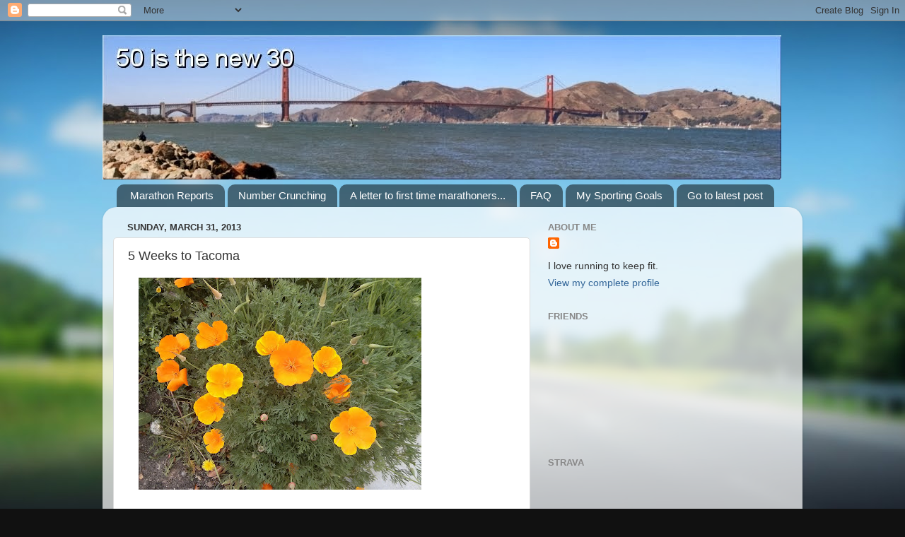

--- FILE ---
content_type: text/html; charset=UTF-8
request_url: http://50-is-the-new-30.blogspot.com/2013/03/5-weeks-to-tacoma.html
body_size: 29283
content:
<!DOCTYPE html>
<html class='v2' dir='ltr' lang='en'>
<head>
<link href='https://www.blogger.com/static/v1/widgets/335934321-css_bundle_v2.css' rel='stylesheet' type='text/css'/>
<meta content='width=1100' name='viewport'/>
<meta content='text/html; charset=UTF-8' http-equiv='Content-Type'/>
<meta content='blogger' name='generator'/>
<link href='http://50-is-the-new-30.blogspot.com/favicon.ico' rel='icon' type='image/x-icon'/>
<link href='http://50-is-the-new-30.blogspot.com/2013/03/5-weeks-to-tacoma.html' rel='canonical'/>
<link rel="alternate" type="application/atom+xml" title="                    50 is the new 30 - Atom" href="http://50-is-the-new-30.blogspot.com/feeds/posts/default" />
<link rel="alternate" type="application/rss+xml" title="                    50 is the new 30 - RSS" href="http://50-is-the-new-30.blogspot.com/feeds/posts/default?alt=rss" />
<link rel="service.post" type="application/atom+xml" title="                    50 is the new 30 - Atom" href="https://www.blogger.com/feeds/1109090155728755589/posts/default" />

<link rel="alternate" type="application/atom+xml" title="                    50 is the new 30 - Atom" href="http://50-is-the-new-30.blogspot.com/feeds/977188845104245914/comments/default" />
<!--Can't find substitution for tag [blog.ieCssRetrofitLinks]-->
<link href='https://blogger.googleusercontent.com/img/b/R29vZ2xl/AVvXsEhJo1J7anIqjXluWlPwk9DQEKTxwvkFc07V3svUZl35GVTBGgwMUg0DDIJSYH-LC2Guv9nS6w35JcNIH0FKUAuuvKm3v07bZlHwCAXlAqxXv_ifxmLdtTJ8s-9ZUaI1rzUnSNLmM2Ol_0f1/s400/IMG_20130331_121512.jpg' rel='image_src'/>
<meta content='http://50-is-the-new-30.blogspot.com/2013/03/5-weeks-to-tacoma.html' property='og:url'/>
<meta content='5 Weeks to Tacoma' property='og:title'/>
<meta content='    California poppies are out!   Countdown links  week 6  week 7  week 8   week 9  week 10  week 11  week 12  week 13  week 14  week 15  we...' property='og:description'/>
<meta content='https://blogger.googleusercontent.com/img/b/R29vZ2xl/AVvXsEhJo1J7anIqjXluWlPwk9DQEKTxwvkFc07V3svUZl35GVTBGgwMUg0DDIJSYH-LC2Guv9nS6w35JcNIH0FKUAuuvKm3v07bZlHwCAXlAqxXv_ifxmLdtTJ8s-9ZUaI1rzUnSNLmM2Ol_0f1/w1200-h630-p-k-no-nu/IMG_20130331_121512.jpg' property='og:image'/>
<title>                    50 is the new 30: 5 Weeks to Tacoma</title>
<style id='page-skin-1' type='text/css'><!--
/*-----------------------------------------------
Blogger Template Style
Name:     Picture Window
Designer: Blogger
URL:      www.blogger.com
----------------------------------------------- */
/* Content
----------------------------------------------- */
body {
font: normal normal 15px Arial, Tahoma, Helvetica, FreeSans, sans-serif;
color: #333333;
background: #111111 url(//themes.googleusercontent.com/image?id=1OACCYOE0-eoTRTfsBuX1NMN9nz599ufI1Jh0CggPFA_sK80AGkIr8pLtYRpNUKPmwtEa) repeat-x fixed top center;
}
html body .region-inner {
min-width: 0;
max-width: 100%;
width: auto;
}
.content-outer {
font-size: 90%;
}
a:link {
text-decoration:none;
color: #336699;
}
a:visited {
text-decoration:none;
color: #6699cc;
}
a:hover {
text-decoration:underline;
color: #33aaff;
}
.content-outer {
background: transparent none repeat scroll top left;
-moz-border-radius: 0;
-webkit-border-radius: 0;
-goog-ms-border-radius: 0;
border-radius: 0;
-moz-box-shadow: 0 0 0 rgba(0, 0, 0, .15);
-webkit-box-shadow: 0 0 0 rgba(0, 0, 0, .15);
-goog-ms-box-shadow: 0 0 0 rgba(0, 0, 0, .15);
box-shadow: 0 0 0 rgba(0, 0, 0, .15);
margin: 20px auto;
}
.content-inner {
padding: 0;
}
/* Header
----------------------------------------------- */
.header-outer {
background: transparent none repeat-x scroll top left;
_background-image: none;
color: #ffffff;
-moz-border-radius: 0;
-webkit-border-radius: 0;
-goog-ms-border-radius: 0;
border-radius: 0;
}
.Header img, .Header #header-inner {
-moz-border-radius: 0;
-webkit-border-radius: 0;
-goog-ms-border-radius: 0;
border-radius: 0;
}
.header-inner .Header .titlewrapper,
.header-inner .Header .descriptionwrapper {
padding-left: 0;
padding-right: 0;
}
.Header h1 {
font: normal normal 36px Arial, Tahoma, Helvetica, FreeSans, sans-serif;
text-shadow: 1px 1px 3px rgba(0, 0, 0, 0.3);
}
.Header h1 a {
color: #ffffff;
}
.Header .description {
font-size: 130%;
}
/* Tabs
----------------------------------------------- */
.tabs-inner {
margin: .5em 20px 0;
padding: 0;
}
.tabs-inner .section {
margin: 0;
}
.tabs-inner .widget ul {
padding: 0;
background: transparent none repeat scroll bottom;
-moz-border-radius: 0;
-webkit-border-radius: 0;
-goog-ms-border-radius: 0;
border-radius: 0;
}
.tabs-inner .widget li {
border: none;
}
.tabs-inner .widget li a {
display: inline-block;
padding: .5em 1em;
margin-right: .25em;
color: #ffffff;
font: normal normal 15px Arial, Tahoma, Helvetica, FreeSans, sans-serif;
-moz-border-radius: 10px 10px 0 0;
-webkit-border-top-left-radius: 10px;
-webkit-border-top-right-radius: 10px;
-goog-ms-border-radius: 10px 10px 0 0;
border-radius: 10px 10px 0 0;
background: transparent url(https://resources.blogblog.com/blogblog/data/1kt/transparent/black50.png) repeat scroll top left;
border-right: 1px solid transparent;
}
.tabs-inner .widget li:first-child a {
padding-left: 1.25em;
-moz-border-radius-topleft: 10px;
-moz-border-radius-bottomleft: 0;
-webkit-border-top-left-radius: 10px;
-webkit-border-bottom-left-radius: 0;
-goog-ms-border-top-left-radius: 10px;
-goog-ms-border-bottom-left-radius: 0;
border-top-left-radius: 10px;
border-bottom-left-radius: 0;
}
.tabs-inner .widget li.selected a,
.tabs-inner .widget li a:hover {
position: relative;
z-index: 1;
background: transparent url(https://resources.blogblog.com/blogblog/data/1kt/transparent/white80.png) repeat scroll bottom;
color: #336699;
-moz-box-shadow: 0 0 3px rgba(0, 0, 0, .15);
-webkit-box-shadow: 0 0 3px rgba(0, 0, 0, .15);
-goog-ms-box-shadow: 0 0 3px rgba(0, 0, 0, .15);
box-shadow: 0 0 3px rgba(0, 0, 0, .15);
}
/* Headings
----------------------------------------------- */
h2 {
font: bold normal 13px Arial, Tahoma, Helvetica, FreeSans, sans-serif;
text-transform: uppercase;
color: #888888;
margin: .5em 0;
}
/* Main
----------------------------------------------- */
.main-outer {
background: transparent url(https://resources.blogblog.com/blogblog/data/1kt/transparent/white80.png) repeat scroll top left;
-moz-border-radius: 20px 20px 0 0;
-webkit-border-top-left-radius: 20px;
-webkit-border-top-right-radius: 20px;
-webkit-border-bottom-left-radius: 0;
-webkit-border-bottom-right-radius: 0;
-goog-ms-border-radius: 20px 20px 0 0;
border-radius: 20px 20px 0 0;
-moz-box-shadow: 0 1px 3px rgba(0, 0, 0, .15);
-webkit-box-shadow: 0 1px 3px rgba(0, 0, 0, .15);
-goog-ms-box-shadow: 0 1px 3px rgba(0, 0, 0, .15);
box-shadow: 0 1px 3px rgba(0, 0, 0, .15);
}
.main-inner {
padding: 15px 20px 20px;
}
.main-inner .column-center-inner {
padding: 0 0;
}
.main-inner .column-left-inner {
padding-left: 0;
}
.main-inner .column-right-inner {
padding-right: 0;
}
/* Posts
----------------------------------------------- */
h3.post-title {
margin: 0;
font: normal normal 18px Arial, Tahoma, Helvetica, FreeSans, sans-serif;
}
.comments h4 {
margin: 1em 0 0;
font: normal normal 18px Arial, Tahoma, Helvetica, FreeSans, sans-serif;
}
.date-header span {
color: #333333;
}
.post-outer {
background-color: #ffffff;
border: solid 1px #dddddd;
-moz-border-radius: 5px;
-webkit-border-radius: 5px;
border-radius: 5px;
-goog-ms-border-radius: 5px;
padding: 15px 20px;
margin: 0 -20px 20px;
}
.post-body {
line-height: 1.4;
font-size: 110%;
position: relative;
}
.post-header {
margin: 0 0 1.5em;
color: #999999;
line-height: 1.6;
}
.post-footer {
margin: .5em 0 0;
color: #999999;
line-height: 1.6;
}
#blog-pager {
font-size: 140%
}
#comments .comment-author {
padding-top: 1.5em;
border-top: dashed 1px #ccc;
border-top: dashed 1px rgba(128, 128, 128, .5);
background-position: 0 1.5em;
}
#comments .comment-author:first-child {
padding-top: 0;
border-top: none;
}
.avatar-image-container {
margin: .2em 0 0;
}
/* Comments
----------------------------------------------- */
.comments .comments-content .icon.blog-author {
background-repeat: no-repeat;
background-image: url([data-uri]);
}
.comments .comments-content .loadmore a {
border-top: 1px solid #33aaff;
border-bottom: 1px solid #33aaff;
}
.comments .continue {
border-top: 2px solid #33aaff;
}
/* Widgets
----------------------------------------------- */
.widget ul, .widget #ArchiveList ul.flat {
padding: 0;
list-style: none;
}
.widget ul li, .widget #ArchiveList ul.flat li {
border-top: dashed 1px #ccc;
border-top: dashed 1px rgba(128, 128, 128, .5);
}
.widget ul li:first-child, .widget #ArchiveList ul.flat li:first-child {
border-top: none;
}
.widget .post-body ul {
list-style: disc;
}
.widget .post-body ul li {
border: none;
}
/* Footer
----------------------------------------------- */
.footer-outer {
color:#cccccc;
background: transparent url(https://resources.blogblog.com/blogblog/data/1kt/transparent/black50.png) repeat scroll top left;
-moz-border-radius: 0 0 20px 20px;
-webkit-border-top-left-radius: 0;
-webkit-border-top-right-radius: 0;
-webkit-border-bottom-left-radius: 20px;
-webkit-border-bottom-right-radius: 20px;
-goog-ms-border-radius: 0 0 20px 20px;
border-radius: 0 0 20px 20px;
-moz-box-shadow: 0 1px 3px rgba(0, 0, 0, .15);
-webkit-box-shadow: 0 1px 3px rgba(0, 0, 0, .15);
-goog-ms-box-shadow: 0 1px 3px rgba(0, 0, 0, .15);
box-shadow: 0 1px 3px rgba(0, 0, 0, .15);
}
.footer-inner {
padding: 10px 20px 20px;
}
.footer-outer a {
color: #99ccee;
}
.footer-outer a:visited {
color: #77aaee;
}
.footer-outer a:hover {
color: #33aaff;
}
.footer-outer .widget h2 {
color: #aaaaaa;
}
/* Mobile
----------------------------------------------- */
html body.mobile {
height: auto;
}
html body.mobile {
min-height: 480px;
background-size: 100% auto;
}
.mobile .body-fauxcolumn-outer {
background: transparent none repeat scroll top left;
}
html .mobile .mobile-date-outer, html .mobile .blog-pager {
border-bottom: none;
background: transparent url(https://resources.blogblog.com/blogblog/data/1kt/transparent/white80.png) repeat scroll top left;
margin-bottom: 10px;
}
.mobile .date-outer {
background: transparent url(https://resources.blogblog.com/blogblog/data/1kt/transparent/white80.png) repeat scroll top left;
}
.mobile .header-outer, .mobile .main-outer,
.mobile .post-outer, .mobile .footer-outer {
-moz-border-radius: 0;
-webkit-border-radius: 0;
-goog-ms-border-radius: 0;
border-radius: 0;
}
.mobile .content-outer,
.mobile .main-outer,
.mobile .post-outer {
background: inherit;
border: none;
}
.mobile .content-outer {
font-size: 100%;
}
.mobile-link-button {
background-color: #336699;
}
.mobile-link-button a:link, .mobile-link-button a:visited {
color: #ffffff;
}
.mobile-index-contents {
color: #333333;
}
.mobile .tabs-inner .PageList .widget-content {
background: transparent url(https://resources.blogblog.com/blogblog/data/1kt/transparent/white80.png) repeat scroll bottom;
color: #336699;
}
.mobile .tabs-inner .PageList .widget-content .pagelist-arrow {
border-left: 1px solid transparent;
}

--></style>
<style id='template-skin-1' type='text/css'><!--
body {
min-width: 990px;
}
.content-outer, .content-fauxcolumn-outer, .region-inner {
min-width: 990px;
max-width: 990px;
_width: 990px;
}
.main-inner .columns {
padding-left: 0;
padding-right: 370px;
}
.main-inner .fauxcolumn-center-outer {
left: 0;
right: 370px;
/* IE6 does not respect left and right together */
_width: expression(this.parentNode.offsetWidth -
parseInt("0") -
parseInt("370px") + 'px');
}
.main-inner .fauxcolumn-left-outer {
width: 0;
}
.main-inner .fauxcolumn-right-outer {
width: 370px;
}
.main-inner .column-left-outer {
width: 0;
right: 100%;
margin-left: -0;
}
.main-inner .column-right-outer {
width: 370px;
margin-right: -370px;
}
#layout {
min-width: 0;
}
#layout .content-outer {
min-width: 0;
width: 800px;
}
#layout .region-inner {
min-width: 0;
width: auto;
}
body#layout div.add_widget {
padding: 8px;
}
body#layout div.add_widget a {
margin-left: 32px;
}
--></style>
<style>
    body {background-image:url(\/\/themes.googleusercontent.com\/image?id=1OACCYOE0-eoTRTfsBuX1NMN9nz599ufI1Jh0CggPFA_sK80AGkIr8pLtYRpNUKPmwtEa);}
    
@media (max-width: 200px) { body {background-image:url(\/\/themes.googleusercontent.com\/image?id=1OACCYOE0-eoTRTfsBuX1NMN9nz599ufI1Jh0CggPFA_sK80AGkIr8pLtYRpNUKPmwtEa&options=w200);}}
@media (max-width: 400px) and (min-width: 201px) { body {background-image:url(\/\/themes.googleusercontent.com\/image?id=1OACCYOE0-eoTRTfsBuX1NMN9nz599ufI1Jh0CggPFA_sK80AGkIr8pLtYRpNUKPmwtEa&options=w400);}}
@media (max-width: 800px) and (min-width: 401px) { body {background-image:url(\/\/themes.googleusercontent.com\/image?id=1OACCYOE0-eoTRTfsBuX1NMN9nz599ufI1Jh0CggPFA_sK80AGkIr8pLtYRpNUKPmwtEa&options=w800);}}
@media (max-width: 1200px) and (min-width: 801px) { body {background-image:url(\/\/themes.googleusercontent.com\/image?id=1OACCYOE0-eoTRTfsBuX1NMN9nz599ufI1Jh0CggPFA_sK80AGkIr8pLtYRpNUKPmwtEa&options=w1200);}}
/* Last tag covers anything over one higher than the previous max-size cap. */
@media (min-width: 1201px) { body {background-image:url(\/\/themes.googleusercontent.com\/image?id=1OACCYOE0-eoTRTfsBuX1NMN9nz599ufI1Jh0CggPFA_sK80AGkIr8pLtYRpNUKPmwtEa&options=w1600);}}
  </style>
<link href='https://www.blogger.com/dyn-css/authorization.css?targetBlogID=1109090155728755589&amp;zx=fe429323-f5ab-4a68-909e-39838da41c15' media='none' onload='if(media!=&#39;all&#39;)media=&#39;all&#39;' rel='stylesheet'/><noscript><link href='https://www.blogger.com/dyn-css/authorization.css?targetBlogID=1109090155728755589&amp;zx=fe429323-f5ab-4a68-909e-39838da41c15' rel='stylesheet'/></noscript>
<meta name='google-adsense-platform-account' content='ca-host-pub-1556223355139109'/>
<meta name='google-adsense-platform-domain' content='blogspot.com'/>

<!-- data-ad-client=ca-pub-3361030794385734 -->

</head>
<body class='loading variant-open'>
<div class='navbar section' id='navbar' name='Navbar'><div class='widget Navbar' data-version='1' id='Navbar1'><script type="text/javascript">
    function setAttributeOnload(object, attribute, val) {
      if(window.addEventListener) {
        window.addEventListener('load',
          function(){ object[attribute] = val; }, false);
      } else {
        window.attachEvent('onload', function(){ object[attribute] = val; });
      }
    }
  </script>
<div id="navbar-iframe-container"></div>
<script type="text/javascript" src="https://apis.google.com/js/platform.js"></script>
<script type="text/javascript">
      gapi.load("gapi.iframes:gapi.iframes.style.bubble", function() {
        if (gapi.iframes && gapi.iframes.getContext) {
          gapi.iframes.getContext().openChild({
              url: 'https://www.blogger.com/navbar/1109090155728755589?po\x3d977188845104245914\x26origin\x3dhttp://50-is-the-new-30.blogspot.com',
              where: document.getElementById("navbar-iframe-container"),
              id: "navbar-iframe"
          });
        }
      });
    </script><script type="text/javascript">
(function() {
var script = document.createElement('script');
script.type = 'text/javascript';
script.src = '//pagead2.googlesyndication.com/pagead/js/google_top_exp.js';
var head = document.getElementsByTagName('head')[0];
if (head) {
head.appendChild(script);
}})();
</script>
</div></div>
<div class='body-fauxcolumns'>
<div class='fauxcolumn-outer body-fauxcolumn-outer'>
<div class='cap-top'>
<div class='cap-left'></div>
<div class='cap-right'></div>
</div>
<div class='fauxborder-left'>
<div class='fauxborder-right'></div>
<div class='fauxcolumn-inner'>
</div>
</div>
<div class='cap-bottom'>
<div class='cap-left'></div>
<div class='cap-right'></div>
</div>
</div>
</div>
<div class='content'>
<div class='content-fauxcolumns'>
<div class='fauxcolumn-outer content-fauxcolumn-outer'>
<div class='cap-top'>
<div class='cap-left'></div>
<div class='cap-right'></div>
</div>
<div class='fauxborder-left'>
<div class='fauxborder-right'></div>
<div class='fauxcolumn-inner'>
</div>
</div>
<div class='cap-bottom'>
<div class='cap-left'></div>
<div class='cap-right'></div>
</div>
</div>
</div>
<div class='content-outer'>
<div class='content-cap-top cap-top'>
<div class='cap-left'></div>
<div class='cap-right'></div>
</div>
<div class='fauxborder-left content-fauxborder-left'>
<div class='fauxborder-right content-fauxborder-right'></div>
<div class='content-inner'>
<header>
<div class='header-outer'>
<div class='header-cap-top cap-top'>
<div class='cap-left'></div>
<div class='cap-right'></div>
</div>
<div class='fauxborder-left header-fauxborder-left'>
<div class='fauxborder-right header-fauxborder-right'></div>
<div class='region-inner header-inner'>
<div class='header section' id='header' name='Header'><div class='widget Header' data-version='1' id='Header1'>
<div id='header-inner'>
<a href='http://50-is-the-new-30.blogspot.com/' style='display: block'>
<img alt='                    50 is the new 30' height='204px; ' id='Header1_headerimg' src='https://blogger.googleusercontent.com/img/b/R29vZ2xl/AVvXsEjsVdlUJsOHRKiH8qmnfjgNKnJ8MD5z5MdXn9ppoZ9sIG5hFQbTO2YHfKSez4NFgA3uKcmxOyzLN4eucU0tb5cdfGTOT8tTSiVF1OFbyprJAGxM98UDnDOY6Xv2g74iNsIXirOjpiPxv1l7/s1600/h8IGfB1386045186.jpg' style='display: block' width='960px; '/>
</a>
</div>
</div></div>
</div>
</div>
<div class='header-cap-bottom cap-bottom'>
<div class='cap-left'></div>
<div class='cap-right'></div>
</div>
</div>
</header>
<div class='tabs-outer'>
<div class='tabs-cap-top cap-top'>
<div class='cap-left'></div>
<div class='cap-right'></div>
</div>
<div class='fauxborder-left tabs-fauxborder-left'>
<div class='fauxborder-right tabs-fauxborder-right'></div>
<div class='region-inner tabs-inner'>
<div class='tabs section' id='crosscol' name='Cross-Column'><div class='widget PageList' data-version='1' id='PageList1'>
<h2>Special posts</h2>
<div class='widget-content'>
<ul>
<li>
<a href='http://50-is-the-new-30.blogspot.com/p/race-report-links.html'>Marathon Reports</a>
</li>
<li>
<a href='http://50-is-the-new-30.blogspot.com/p/number-crunching.html'>Number Crunching</a>
</li>
<li>
<a href='http://50-is-the-new-30.blogspot.com/p/letter-to-first-time-marathoners.html'>A letter to first time marathoners...</a>
</li>
<li>
<a href='http://50-is-the-new-30.blogspot.com/p/frequently-asked-questions.html'>FAQ</a>
</li>
<li>
<a href='http://50-is-the-new-30.blogspot.com/p/my-running-goals.html'>My Sporting Goals</a>
</li>
<li>
<a href='http://50-is-the-new-30.blogspot.com/'>Go to latest post</a>
</li>
</ul>
<div class='clear'></div>
</div>
</div></div>
<div class='tabs no-items section' id='crosscol-overflow' name='Cross-Column 2'></div>
</div>
</div>
<div class='tabs-cap-bottom cap-bottom'>
<div class='cap-left'></div>
<div class='cap-right'></div>
</div>
</div>
<div class='main-outer'>
<div class='main-cap-top cap-top'>
<div class='cap-left'></div>
<div class='cap-right'></div>
</div>
<div class='fauxborder-left main-fauxborder-left'>
<div class='fauxborder-right main-fauxborder-right'></div>
<div class='region-inner main-inner'>
<div class='columns fauxcolumns'>
<div class='fauxcolumn-outer fauxcolumn-center-outer'>
<div class='cap-top'>
<div class='cap-left'></div>
<div class='cap-right'></div>
</div>
<div class='fauxborder-left'>
<div class='fauxborder-right'></div>
<div class='fauxcolumn-inner'>
</div>
</div>
<div class='cap-bottom'>
<div class='cap-left'></div>
<div class='cap-right'></div>
</div>
</div>
<div class='fauxcolumn-outer fauxcolumn-left-outer'>
<div class='cap-top'>
<div class='cap-left'></div>
<div class='cap-right'></div>
</div>
<div class='fauxborder-left'>
<div class='fauxborder-right'></div>
<div class='fauxcolumn-inner'>
</div>
</div>
<div class='cap-bottom'>
<div class='cap-left'></div>
<div class='cap-right'></div>
</div>
</div>
<div class='fauxcolumn-outer fauxcolumn-right-outer'>
<div class='cap-top'>
<div class='cap-left'></div>
<div class='cap-right'></div>
</div>
<div class='fauxborder-left'>
<div class='fauxborder-right'></div>
<div class='fauxcolumn-inner'>
</div>
</div>
<div class='cap-bottom'>
<div class='cap-left'></div>
<div class='cap-right'></div>
</div>
</div>
<!-- corrects IE6 width calculation -->
<div class='columns-inner'>
<div class='column-center-outer'>
<div class='column-center-inner'>
<div class='main section' id='main' name='Main'><div class='widget Blog' data-version='1' id='Blog1'>
<div class='blog-posts hfeed'>

          <div class="date-outer">
        
<h2 class='date-header'><span>Sunday, March 31, 2013</span></h2>

          <div class="date-posts">
        
<div class='post-outer'>
<div class='post hentry uncustomized-post-template' itemprop='blogPost' itemscope='itemscope' itemtype='http://schema.org/BlogPosting'>
<meta content='https://blogger.googleusercontent.com/img/b/R29vZ2xl/AVvXsEhJo1J7anIqjXluWlPwk9DQEKTxwvkFc07V3svUZl35GVTBGgwMUg0DDIJSYH-LC2Guv9nS6w35JcNIH0FKUAuuvKm3v07bZlHwCAXlAqxXv_ifxmLdtTJ8s-9ZUaI1rzUnSNLmM2Ol_0f1/s400/IMG_20130331_121512.jpg' itemprop='image_url'/>
<meta content='1109090155728755589' itemprop='blogId'/>
<meta content='977188845104245914' itemprop='postId'/>
<a name='977188845104245914'></a>
<h3 class='post-title entry-title' itemprop='name'>
5 Weeks to Tacoma
</h3>
<div class='post-header'>
<div class='post-header-line-1'></div>
</div>
<div class='post-body entry-content' id='post-body-977188845104245914' itemprop='description articleBody'>
<div class="separator" style="clear: both; text-align: left;">
<a href="https://blogger.googleusercontent.com/img/b/R29vZ2xl/AVvXsEhJo1J7anIqjXluWlPwk9DQEKTxwvkFc07V3svUZl35GVTBGgwMUg0DDIJSYH-LC2Guv9nS6w35JcNIH0FKUAuuvKm3v07bZlHwCAXlAqxXv_ifxmLdtTJ8s-9ZUaI1rzUnSNLmM2Ol_0f1/s1600/IMG_20130331_121512.jpg" imageanchor="1" style="margin-left: 1em; margin-right: 1em;"><img border="0" height="300" src="https://blogger.googleusercontent.com/img/b/R29vZ2xl/AVvXsEhJo1J7anIqjXluWlPwk9DQEKTxwvkFc07V3svUZl35GVTBGgwMUg0DDIJSYH-LC2Guv9nS6w35JcNIH0FKUAuuvKm3v07bZlHwCAXlAqxXv_ifxmLdtTJ8s-9ZUaI1rzUnSNLmM2Ol_0f1/s400/IMG_20130331_121512.jpg" width="400" /></a></div>
<span style="font-family: Arial, Helvetica, sans-serif; font-size: large;"><br />
</span> <span style="font-family: Arial, Helvetica, sans-serif;">California poppies are out!</span><br />
<span style="font-family: Arial, Helvetica, sans-serif; font-size: large;"><br /></span>
<span style="font-family: Arial, Helvetica, sans-serif; font-size: large;">Countdown links</span><br />
<span style="font-family: Arial, Helvetica, sans-serif;"><a href="http://50-is-the-new-30.blogspot.com/2013/03/5-weeks-to-tacoma.html">week 6</a></span><br />
<span style="font-family: Arial, Helvetica, sans-serif;"><a href="http://50-is-the-new-30.blogspot.com/2013/03/6-weeks-to-tacoma.html">week 7</a></span><br />
<span style="font-family: Arial, Helvetica, sans-serif;"><a href="http://50-is-the-new-30.blogspot.com/2013/03/7-weeks-to-tacoma.html">week 8&nbsp;</a></span><br />
<span style="font-family: Arial, Helvetica, sans-serif;"><a href="http://50-is-the-new-30.blogspot.com/2013/03/8-weeks-to-tacoma.html">week 9</a></span><br />
<span style="font-family: Arial, Helvetica, sans-serif;"><a href="http://50-is-the-new-30.blogspot.com/2013/03/9-weeks-to-tacoma-and-that-pesky-inner.html">week 10</a></span><br />
<span style="font-family: Arial, Helvetica, sans-serif;"><a href="http://50-is-the-new-30.blogspot.com/2013/02/10-weeks-to-tacoma.html">week 11</a></span><br />
<span style="font-family: Arial, Helvetica, sans-serif;"><a href="http://50-is-the-new-30.blogspot.com/2013/02/11-weeks-to-tacoma.html">week 12</a></span><br />
<span style="font-family: Arial, Helvetica, sans-serif;"><a href="http://50-is-the-new-30.blogspot.com/2013/02/12-weeks-to-tacoma.html">week 13</a></span><br />
<span style="font-family: Arial, Helvetica, sans-serif;"><a href="http://50-is-the-new-30.blogspot.com/2013/02/13-weeks-to-tacoma.html">week 14</a></span><br />
<span style="font-family: Arial, Helvetica, sans-serif;"><a href="http://50-is-the-new-30.blogspot.com/2013/01/14-weeks-to-tacoma.html">week 15</a></span><br />
<span style="font-family: Arial, Helvetica, sans-serif;"><a href="http://50-is-the-new-30.blogspot.com/2013/01/15-weeks-to-tacoma.html">week 16</a></span><br />
<span style="font-family: Arial, Helvetica, sans-serif;"><a href="http://50-is-the-new-30.blogspot.com/2013/01/16-weeks-to-tacoma.html">week 17</a></span><br />
<br />
<span style="font-family: Arial, Helvetica, sans-serif;"><br /></span>
 <span style="font-family: Arial, Helvetica, sans-serif; font-size: large;">Week 6 Summary</span><br />
<div class="separator" style="clear: both; text-align: center;">
</div>
<span style="font-family: Arial, Helvetica, sans-serif;"><br />
</span> <span style="font-family: Arial, Helvetica, sans-serif;"> <table align="left" border="1"><tbody>
<tr> <th>Date</th> <th>Miles</th> <th>&nbsp; Pace</th> <th>&nbsp; BPM</th> <th>WHR%</th> <th>&nbsp; Cad</th> <th>Elev+</th> <th>Elev-</th> <th>&nbsp; YPB</th> </tr>
<tr> <td align="left">2013-03-26  Tue</td> <td align="right">5.3</td> <td align="right">9:31</td> <td align="right">122.3</td> <td align="right">62.6</td> <td align="right">86.3</td> <td align="right">37.9</td> <td align="right">39.6</td> <td align="right">1.528</td> </tr>
<tr> <td align="left">2013-03-27  Wed</td> <td align="right">11.5</td> <td align="right">9:01</td> <td align="right">128.0</td> <td align="right">67.2</td> <td align="right">87.3</td> <td align="right">33.3</td> <td align="right">31.7</td> <td align="right">1.561</td> </tr>
<tr> <td align="left">2013-03-28  Thu</td> <td align="right">4.8</td> <td align="right">10:01</td> <td align="right">115.0</td> <td align="right">56.6</td> <td align="right">85.4</td> <td align="right">37.9</td> <td align="right">39.1</td> <td align="right">1.532</td> </tr>
<tr> <td align="left">2013-03-30  Sat</td> <td align="right">10.0</td> <td align="right">8:48</td> <td align="right">128.1</td> <td align="right">67.3</td> <td align="right">87.9</td> <td align="right">67.5</td> <td align="right">74.1</td> <td align="right">1.565</td> </tr>
<tr> <td align="left">2013-03-31  Sun</td> <td align="right">20.0</td> <td align="right">9:41</td> <td align="right">123.0</td> <td align="right">63.1</td> <td align="right">85.7</td> <td align="right">93.8</td> <td align="right">93.1</td> <td align="right">1.486</td> </tr>
<tr> <td align="right">Summary</td> <td align="right">51.6</td> <td align="right">9:22</td> <td align="right">124.1</td> <td align="right">64.1</td> <td align="right">86.5</td> <td align="right">270.3</td> <td align="right">277.8</td> <td align="right">1.527</td> </tr>
</tbody></table>
<span style="font-family: Arial, Helvetica, sans-serif;"><br />
</span></span><br />
<span style="font-family: Arial, Helvetica, sans-serif;"><span style="font-family: Arial, Helvetica, sans-serif;"><br />
</span></span> <span style="font-family: Arial, Helvetica, sans-serif;"><span style="font-family: Arial, Helvetica, sans-serif;"><br />
</span></span> <span style="font-family: Arial, Helvetica, sans-serif;"><span style="font-family: Arial, Helvetica, sans-serif;"><br />
</span></span> <span style="font-family: Arial, Helvetica, sans-serif;"><span style="font-family: Arial, Helvetica, sans-serif;"><br />
</span></span> <span style="font-family: Arial, Helvetica, sans-serif;"><span style="font-family: Arial, Helvetica, sans-serif;"><br />
</span></span> <span style="font-family: Arial, Helvetica, sans-serif;"><span style="font-family: Arial, Helvetica, sans-serif;"><br />
</span></span> <span style="font-family: Arial, Helvetica, sans-serif;"><span style="font-family: Arial, Helvetica, sans-serif;"><br />
</span></span> <span style="font-family: Arial, Helvetica, sans-serif;"><span style="font-family: Arial, Helvetica, sans-serif;"><br />
</span></span> <span style="font-family: Arial, Helvetica, sans-serif;"><span style="font-family: Arial, Helvetica, sans-serif;"><br />
</span></span> <span style="font-family: Arial, Helvetica, sans-serif;"><span style="font-family: Arial, Helvetica, sans-serif;">A 50+ mile week! This is only the fourth time in my life I've hit 50+..all the previous times were back in 2009 and were slower: 9:36, 9:47, 10:07 average paces for the week.</span><br />
<span style="font-family: Arial, Helvetica, sans-serif;"><br />
</span> <span style="font-family: Arial, Helvetica, sans-serif;">This time we had a set of Yassos: 10x800&nbsp;@ 7:30 m/m.&nbsp;</span></span><span style="font-family: Arial, Helvetica, sans-serif;">The weekend had a huge 'sandwich' of 10@MP and 20&nbsp;</span><span style="font-family: Arial, Helvetica, sans-serif;">@ 9:41. How was it to run 30 miles in 2 days? Read on!</span><br />
<span style="font-family: Arial, Helvetica, sans-serif; font-size: large;"><br /></span>
<span style="font-family: Arial, Helvetica, sans-serif; font-size: large;">Cumulative BPM and Pace comparisons with CIM and Eugene&nbsp;</span><br />
<span style="font-family: Arial, Helvetica, sans-serif;"><span style="font-family: Arial, Helvetica, sans-serif; font-size: large;"><br /></span></span>
<span style="font-family: Arial, Helvetica, sans-serif;"><span style="font-family: Arial, Helvetica, sans-serif;">First CIM vs Tac. Note that we have about 170 miles of running left before TAC! So we will be way ahead of CIM mileages. We have yet to do our 13.1 time trial also. So I think the pace bars will all be strong vs CIM</span></span><br />
<div class="separator" style="clear: both; text-align: center;">
<a href="https://blogger.googleusercontent.com/img/b/R29vZ2xl/AVvXsEiJwositdw5_xUGd9Z1u_UPNusukrsCE0FJkT-h1i9IezdL40MzAmwuyD3kgnuareniQhOdyxvnnILMkDKdDlw9-Ag3p_jXBFDGXBQXepObqene2MFl6WNnxzNt0Xu395OW5J5_LxBHYyZ2/s1600/tac_vs_cim_pace.png" imageanchor="1" style="margin-left: 1em; margin-right: 1em;"><img border="0" height="360" src="https://blogger.googleusercontent.com/img/b/R29vZ2xl/AVvXsEiJwositdw5_xUGd9Z1u_UPNusukrsCE0FJkT-h1i9IezdL40MzAmwuyD3kgnuareniQhOdyxvnnILMkDKdDlw9-Ag3p_jXBFDGXBQXepObqene2MFl6WNnxzNt0Xu395OW5J5_LxBHYyZ2/s640/tac_vs_cim_pace.png" width="640" /></a></div>
<br />
<div class="separator" style="clear: both; text-align: center;">
<a href="https://blogger.googleusercontent.com/img/b/R29vZ2xl/AVvXsEibBCyn_7o4U55L-ozPKHeOxlhfL5WJ5h21WMVb39Pi09xgbvgShNAGht8yUJXLtN8InWXex-xGRTxXLp3Ld9ogcE_aiwLgZXaB1kxG2O1GPIBwH2wrqsLW2JbLRllA3nfiaoVLyWgQgyb9/s1600/tac_vs_cim_bpm.png" imageanchor="1" style="margin-left: 1em; margin-right: 1em;"><img border="0" height="360" src="https://blogger.googleusercontent.com/img/b/R29vZ2xl/AVvXsEibBCyn_7o4U55L-ozPKHeOxlhfL5WJ5h21WMVb39Pi09xgbvgShNAGht8yUJXLtN8InWXex-xGRTxXLp3Ld9ogcE_aiwLgZXaB1kxG2O1GPIBwH2wrqsLW2JbLRllA3nfiaoVLyWgQgyb9/s640/tac_vs_cim_bpm.png" width="640" /></a></div>
&nbsp;<span style="font-family: Arial, Helvetica, sans-serif;">Eugene was a short buildup (recovery from post CIM terrible AT and holidays shorted the time available). <i><b>I've already run as many miles as Eugene with 5 weeks to go!</b></i></span><br />
<div class="separator" style="clear: both; text-align: center;">
<a href="https://blogger.googleusercontent.com/img/b/R29vZ2xl/AVvXsEgtUx7QGW76NlUSHJQ3i-etM1Uy_hU_DoujIT25Nxk8mOmjPSNnu5NWuz6QLm7FM4ZZx0F09LT5bgj0k_-FNAY9ImhrHuZjUsiXit9xrb15l6gBaxUr7PPCeUfiPwIict5U9uuFhPembhAd/s1600/tac_vs_eug_bpm.png" imageanchor="1" style="margin-left: 1em; margin-right: 1em;"><img border="0" height="360" src="https://blogger.googleusercontent.com/img/b/R29vZ2xl/AVvXsEgtUx7QGW76NlUSHJQ3i-etM1Uy_hU_DoujIT25Nxk8mOmjPSNnu5NWuz6QLm7FM4ZZx0F09LT5bgj0k_-FNAY9ImhrHuZjUsiXit9xrb15l6gBaxUr7PPCeUfiPwIict5U9uuFhPembhAd/s640/tac_vs_eug_bpm.png" width="640" /></a></div>
<br />
<div class="separator" style="clear: both; text-align: center;">
<a href="https://blogger.googleusercontent.com/img/b/R29vZ2xl/AVvXsEhWD_Ei0dMP36zVb7dQkXSOakXa2jKPHH80F4wY8weUaIIAp7huDfZAhBHoBjCh-U2veyE7lcS0ttIYrcT9BQhD6rVPQCWeiyROIilGj07aqzy27eGRyvV7wOjf1ta8pmSScQwJECW_Y-de/s1600/tac_vs_eug_pace.png" imageanchor="1" style="margin-left: 1em; margin-right: 1em;"><img border="0" height="360" src="https://blogger.googleusercontent.com/img/b/R29vZ2xl/AVvXsEhWD_Ei0dMP36zVb7dQkXSOakXa2jKPHH80F4wY8weUaIIAp7huDfZAhBHoBjCh-U2veyE7lcS0ttIYrcT9BQhD6rVPQCWeiyROIilGj07aqzy27eGRyvV7wOjf1ta8pmSScQwJECW_Y-de/s640/tac_vs_eug_pace.png" width="640" /></a></div>
<span style="font-family: Arial, Helvetica, sans-serif;">I think by the end of this cycle we should be well positioned. The trick is to not over-train! This coming week will be a step back with prep for the Santa Cruz half.</span><br />
<span style="font-family: Arial, Helvetica, sans-serif;"><span style="font-family: Arial, Helvetica, sans-serif; font-size: large;"><br /></span></span>
<span style="font-family: Arial, Helvetica, sans-serif;"><span style="font-family: Arial, Helvetica, sans-serif; font-size: large;">Week 6 Details</span><br />
<span style="font-family: Arial, Helvetica, sans-serif; font-size: large;"><br />
</span> <span style="font-family: Arial, Helvetica, sans-serif;">Tuesday I was still a bit tired from the weekend and so did 5-ish miles at slow base.</span><br />
<br />
<table align="left" border="1"><tbody>
<tr><th align="center" colspan="9"><span style="font-family: Arial, Helvetica, sans-serif;">2013-03-26 Tue</span></th></tr>
<tr><th><span style="font-family: Arial, Helvetica, sans-serif;">Split</span></th><th><span style="font-family: Arial, Helvetica, sans-serif;">Miles</span></th><th><span style="font-family: Arial, Helvetica, sans-serif;">&nbsp; Pace</span></th><th><span style="font-family: Arial, Helvetica, sans-serif;">&nbsp; &nbsp; &nbsp;HR</span></th><th><span style="font-family: Arial, Helvetica, sans-serif;">% WHR</span></th><th><span style="font-family: Arial, Helvetica, sans-serif;">&nbsp; Cad</span></th><th><span style="font-family: Arial, Helvetica, sans-serif;">Elev+</span></th><th><span style="font-family: Arial, Helvetica, sans-serif;">Elev-</span></th><th><span style="font-family: Arial, Helvetica, sans-serif;">&nbsp; &nbsp;YPB</span></th></tr>
<tr align="right"><td><span style="font-family: Arial, Helvetica, sans-serif;">1</span></td><td><span style="font-family: Arial, Helvetica, sans-serif;">1.00</span></td><td><span style="font-family: Arial, Helvetica, sans-serif;">9:56</span></td><td><span style="font-family: Arial, Helvetica, sans-serif;">122.3</span></td><td><span style="font-family: Arial, Helvetica, sans-serif;">62.6</span></td><td><span style="font-family: Arial, Helvetica, sans-serif;">86.0</span></td><td><span style="font-family: Arial, Helvetica, sans-serif;">4.2</span></td><td><span style="font-family: Arial, Helvetica, sans-serif;">2.3</span></td><td><span style="font-family: Arial, Helvetica, sans-serif;">1.449</span></td></tr>
<tr align="right"><td><span style="font-family: Arial, Helvetica, sans-serif;">2</span></td><td><span style="font-family: Arial, Helvetica, sans-serif;">1.00</span></td><td><span style="font-family: Arial, Helvetica, sans-serif;">9:37</span></td><td><span style="font-family: Arial, Helvetica, sans-serif;">122.0</span></td><td><span style="font-family: Arial, Helvetica, sans-serif;">62.3</span></td><td><span style="font-family: Arial, Helvetica, sans-serif;">87.0</span></td><td><span style="font-family: Arial, Helvetica, sans-serif;">11.8</span></td><td><span style="font-family: Arial, Helvetica, sans-serif;">9.6</span></td><td><span style="font-family: Arial, Helvetica, sans-serif;">1.504</span></td></tr>
<tr align="right"><td><span style="font-family: Arial, Helvetica, sans-serif;">3</span></td><td><span style="font-family: Arial, Helvetica, sans-serif;">1.00</span></td><td><span style="font-family: Arial, Helvetica, sans-serif;">9:25</span></td><td><span style="font-family: Arial, Helvetica, sans-serif;">124.0</span></td><td><span style="font-family: Arial, Helvetica, sans-serif;">63.9</span></td><td><span style="font-family: Arial, Helvetica, sans-serif;">87.0</span></td><td><span style="font-family: Arial, Helvetica, sans-serif;">7.7</span></td><td><span style="font-family: Arial, Helvetica, sans-serif;">10.7</span></td><td><span style="font-family: Arial, Helvetica, sans-serif;">1.508</span></td></tr>
<tr align="right"><td><span style="font-family: Arial, Helvetica, sans-serif;">4</span></td><td><span style="font-family: Arial, Helvetica, sans-serif;">1.00</span></td><td><span style="font-family: Arial, Helvetica, sans-serif;">9:33</span></td><td><span style="font-family: Arial, Helvetica, sans-serif;">123.0</span></td><td><span style="font-family: Arial, Helvetica, sans-serif;">63.1</span></td><td><span style="font-family: Arial, Helvetica, sans-serif;">86.0</span></td><td><span style="font-family: Arial, Helvetica, sans-serif;">13.0</span></td><td><span style="font-family: Arial, Helvetica, sans-serif;">3.2</span></td><td><span style="font-family: Arial, Helvetica, sans-serif;">1.508</span></td></tr>
<tr align="right"><td><span style="font-family: Arial, Helvetica, sans-serif;">5</span></td><td><span style="font-family: Arial, Helvetica, sans-serif;">1.00</span></td><td><span style="font-family: Arial, Helvetica, sans-serif;">9:08</span></td><td><span style="font-family: Arial, Helvetica, sans-serif;">121.0</span></td><td><span style="font-family: Arial, Helvetica, sans-serif;">61.5</span></td><td><span style="font-family: Arial, Helvetica, sans-serif;">86.0</span></td><td><span style="font-family: Arial, Helvetica, sans-serif;">0.0</span></td><td><span style="font-family: Arial, Helvetica, sans-serif;">11.6</span></td><td><span style="font-family: Arial, Helvetica, sans-serif;">1.586</span></td></tr>
<tr align="right"><td><span style="font-family: Arial, Helvetica, sans-serif;">6</span></td><td><span style="font-family: Arial, Helvetica, sans-serif;">0.32</span></td><td><span style="font-family: Arial, Helvetica, sans-serif;">9:27</span></td><td><span style="font-family: Arial, Helvetica, sans-serif;">120.0</span></td><td><span style="font-family: Arial, Helvetica, sans-serif;">60.7</span></td><td><span style="font-family: Arial, Helvetica, sans-serif;">85.0</span></td><td><span style="font-family: Arial, Helvetica, sans-serif;">1.1</span></td><td><span style="font-family: Arial, Helvetica, sans-serif;">2.3</span></td><td><span style="font-family: Arial, Helvetica, sans-serif;">1.550</span></td></tr>
<tr align="right"><td><span style="font-family: Arial, Helvetica, sans-serif;">Sum</span></td><td><span style="font-family: Arial, Helvetica, sans-serif;">5.3</span></td><td><span style="font-family: Arial, Helvetica, sans-serif;">9:31</span></td><td><span style="font-family: Arial, Helvetica, sans-serif;">122.3</span></td><td><span style="font-family: Arial, Helvetica, sans-serif;">62.6</span></td><td><span style="font-family: Arial, Helvetica, sans-serif;">86.3</span></td><td><span style="font-family: Arial, Helvetica, sans-serif;">37.9</span></td><td><span style="font-family: Arial, Helvetica, sans-serif;">39.6</span></td><td><span style="font-family: Arial, Helvetica, sans-serif;">1.528</span></td></tr>
</tbody></table>
<br />
<br />
<br />
<br />
<br />
<br />
<br />
<br />
<br />
<br />
<br />
<br />
---------<br />
<br />
<span style="font-family: Arial, Helvetica, sans-serif;">Wednesday I was recovered and ready to do some speedwork. I jogged 2 miles to Paly and did a full set of "Yassos" : 10 x 800m @ 3:45 (7:30 m/m) with 400m recovery.</span><br />
<span style="font-family: Arial, Helvetica, sans-serif;"><br />
</span> <span style="font-family: Arial, Helvetica, sans-serif;">I punched the watch for the splits based on laps. I haven't printed the times but I was shooting for 3:45 = 225 seconds per 800 and that's what I hit. This is a 7:30 pace but the GPS credits me for a bit faster.</span><br />
<span style="font-family: Arial, Helvetica, sans-serif;"><br />
</span> <span style="font-family: Arial, Helvetica, sans-serif;">I did this without too much trouble...see that the cadences stayed at 91/92 for all of them. &nbsp;It did take a while. During the early laps of the run some high school kids came out to do some kind of stretching and an anemic lap or two of running ;).. I tried to stay out of their way.&nbsp;</span><br />
<span style="font-family: Arial, Helvetica, sans-serif;"><br />
</span> <span style="font-family: Arial, Helvetica, sans-serif;">I ran this in my Kinvara 3s...it's going well breaking my legs into to running in them. I'm convinced they are worth a couple of minutes at least in a marathon.&nbsp;</span><br />
<span style="font-family: Arial, Helvetica, sans-serif;"><br />
</span> <br />
<table align="left" border="1"><tbody>
<tr><th align="center" colspan="9"><span style="font-family: Arial, Helvetica, sans-serif;">2013-03-27 Wed</span></th></tr>
<tr><th><span style="font-family: Arial, Helvetica, sans-serif;">Split</span></th><th><span style="font-family: Arial, Helvetica, sans-serif;">Miles</span></th><th><span style="font-family: Arial, Helvetica, sans-serif;">&nbsp; Pace</span></th><th><span style="font-family: Arial, Helvetica, sans-serif;">&nbsp; &nbsp; &nbsp;HR</span></th><th><span style="font-family: Arial, Helvetica, sans-serif;">% WHR</span></th><th><span style="font-family: Arial, Helvetica, sans-serif;">&nbsp; Cad</span></th><th><span style="font-family: Arial, Helvetica, sans-serif;">Elev+</span></th><th><span style="font-family: Arial, Helvetica, sans-serif;">Elev-</span></th><th><span style="font-family: Arial, Helvetica, sans-serif;">&nbsp; &nbsp;YPB</span></th></tr>
<tr align="right"><td><span style="font-family: Arial, Helvetica, sans-serif;">1</span></td><td><span style="font-family: Arial, Helvetica, sans-serif;">1.00</span></td><td><span style="font-family: Arial, Helvetica, sans-serif;">10:13</span></td><td><span style="font-family: Arial, Helvetica, sans-serif;">128.0</span></td><td><span style="font-family: Arial, Helvetica, sans-serif;">67.2</span></td><td><span style="font-family: Arial, Helvetica, sans-serif;">86.0</span></td><td><span style="font-family: Arial, Helvetica, sans-serif;">5.6</span></td><td><span style="font-family: Arial, Helvetica, sans-serif;">2.2</span></td><td><span style="font-family: Arial, Helvetica, sans-serif;">1.349</span></td></tr>
<tr align="right"><td><span style="font-family: Arial, Helvetica, sans-serif;">2</span></td><td><span style="font-family: Arial, Helvetica, sans-serif;">1.00</span></td><td><span style="font-family: Arial, Helvetica, sans-serif;">9:46</span></td><td><span style="font-family: Arial, Helvetica, sans-serif;">118.0</span></td><td><span style="font-family: Arial, Helvetica, sans-serif;">59.0</span></td><td><span style="font-family: Arial, Helvetica, sans-serif;">86.0</span></td><td><span style="font-family: Arial, Helvetica, sans-serif;">22.0</span></td><td><span style="font-family: Arial, Helvetica, sans-serif;">0.0</span></td><td><span style="font-family: Arial, Helvetica, sans-serif;">1.546</span></td></tr>
<tr align="right"><td><span style="color: red; font-family: Arial, Helvetica, sans-serif;">3</span></td><td><span style="color: red; font-family: Arial, Helvetica, sans-serif;">0.53</span></td><td><span style="color: red; font-family: Arial, Helvetica, sans-serif;">7:24</span></td><td><span style="color: red; font-family: Arial, Helvetica, sans-serif;">138.0</span></td><td><span style="color: red; font-family: Arial, Helvetica, sans-serif;">75.4</span></td><td><span style="color: red; font-family: Arial, Helvetica, sans-serif;">91.0</span></td><td><span style="color: red; font-family: Arial, Helvetica, sans-serif;">0.0</span></td><td><span style="color: red; font-family: Arial, Helvetica, sans-serif;">0.0</span></td><td><span style="color: red; font-family: Arial, Helvetica, sans-serif;">1.723</span></td></tr>
<tr align="right"><td><span style="font-family: Arial, Helvetica, sans-serif;">4</span></td><td><span style="font-family: Arial, Helvetica, sans-serif;">0.30</span></td><td><span style="font-family: Arial, Helvetica, sans-serif;">9:28</span></td><td><span style="font-family: Arial, Helvetica, sans-serif;">124.0</span></td><td><span style="font-family: Arial, Helvetica, sans-serif;">63.9</span></td><td><span style="font-family: Arial, Helvetica, sans-serif;">85.0</span></td><td><span style="font-family: Arial, Helvetica, sans-serif;">0.0</span></td><td><span style="font-family: Arial, Helvetica, sans-serif;">0.0</span></td><td><span style="font-family: Arial, Helvetica, sans-serif;">1.499</span></td></tr>
<tr align="right"><td><span style="color: red; font-family: Arial, Helvetica, sans-serif;">5</span></td><td><span style="color: red; font-family: Arial, Helvetica, sans-serif;">0.50</span></td><td><span style="color: red; font-family: Arial, Helvetica, sans-serif;">7:50</span></td><td><span style="color: red; font-family: Arial, Helvetica, sans-serif;">138.0</span></td><td><span style="color: red; font-family: Arial, Helvetica, sans-serif;">75.4</span></td><td><span style="color: red; font-family: Arial, Helvetica, sans-serif;">91.0</span></td><td><span style="color: red; font-family: Arial, Helvetica, sans-serif;">0.0</span></td><td><span style="color: red; font-family: Arial, Helvetica, sans-serif;">0.0</span></td><td><span style="color: red; font-family: Arial, Helvetica, sans-serif;">1.627</span></td></tr>
<tr align="right"><td><span style="font-family: Arial, Helvetica, sans-serif;">6</span></td><td><span style="font-family: Arial, Helvetica, sans-serif;">0.26</span></td><td><span style="font-family: Arial, Helvetica, sans-serif;">10:20</span></td><td><span style="font-family: Arial, Helvetica, sans-serif;">122.0</span></td><td><span style="font-family: Arial, Helvetica, sans-serif;">62.3</span></td><td><span style="font-family: Arial, Helvetica, sans-serif;">84.0</span></td><td><span style="font-family: Arial, Helvetica, sans-serif;">0.0</span></td><td><span style="font-family: Arial, Helvetica, sans-serif;">1.0</span></td><td><span style="font-family: Arial, Helvetica, sans-serif;">1.393</span></td></tr>
<tr align="right"><td><span style="color: red; font-family: Arial, Helvetica, sans-serif;">7</span></td><td><span style="color: red; font-family: Arial, Helvetica, sans-serif;">0.52</span></td><td><span style="color: red; font-family: Arial, Helvetica, sans-serif;">7:32</span></td><td><span style="color: red; font-family: Arial, Helvetica, sans-serif;">137.0</span></td><td><span style="color: red; font-family: Arial, Helvetica, sans-serif;">74.6</span></td><td><span style="color: red; font-family: Arial, Helvetica, sans-serif;">91.0</span></td><td><span style="color: red; font-family: Arial, Helvetica, sans-serif;">0.0</span></td><td><span style="color: red; font-family: Arial, Helvetica, sans-serif;">0.0</span></td><td><span style="color: red; font-family: Arial, Helvetica, sans-serif;">1.704</span></td></tr>
<tr align="right"><td><span style="font-family: Arial, Helvetica, sans-serif;">8</span></td><td><span style="font-family: Arial, Helvetica, sans-serif;">0.26</span></td><td><span style="font-family: Arial, Helvetica, sans-serif;">10:26</span></td><td><span style="font-family: Arial, Helvetica, sans-serif;">120.0</span></td><td><span style="font-family: Arial, Helvetica, sans-serif;">60.7</span></td><td><span style="font-family: Arial, Helvetica, sans-serif;">84.0</span></td><td><span style="font-family: Arial, Helvetica, sans-serif;">0.0</span></td><td><span style="font-family: Arial, Helvetica, sans-serif;">0.0</span></td><td><span style="font-family: Arial, Helvetica, sans-serif;">1.405</span></td></tr>
<tr align="right"><td><span style="color: red; font-family: Arial, Helvetica, sans-serif;">9</span></td><td><span style="color: red; font-family: Arial, Helvetica, sans-serif;">0.49</span></td><td><span style="color: red; font-family: Arial, Helvetica, sans-serif;">7:40</span></td><td><span style="color: red; font-family: Arial, Helvetica, sans-serif;">138.0</span></td><td><span style="color: red; font-family: Arial, Helvetica, sans-serif;">75.4</span></td><td><span style="color: red; font-family: Arial, Helvetica, sans-serif;">91.0</span></td><td><span style="color: red; font-family: Arial, Helvetica, sans-serif;">0.0</span></td><td><span style="color: red; font-family: Arial, Helvetica, sans-serif;">0.0</span></td><td><span style="color: red; font-family: Arial, Helvetica, sans-serif;">1.660</span></td></tr>
<tr align="right"><td><span style="font-family: Arial, Helvetica, sans-serif;">10</span></td><td><span style="font-family: Arial, Helvetica, sans-serif;">0.25</span></td><td><span style="font-family: Arial, Helvetica, sans-serif;">10:38</span></td><td><span style="font-family: Arial, Helvetica, sans-serif;">124.0</span></td><td><span style="font-family: Arial, Helvetica, sans-serif;">63.9</span></td><td><span style="font-family: Arial, Helvetica, sans-serif;">83.0</span></td><td><span style="font-family: Arial, Helvetica, sans-serif;">0.0</span></td><td><span style="font-family: Arial, Helvetica, sans-serif;">0.0</span></td><td><span style="font-family: Arial, Helvetica, sans-serif;">1.333</span></td></tr>
<tr align="right"><td><span style="color: red; font-family: Arial, Helvetica, sans-serif;">11</span></td><td><span style="color: red; font-family: Arial, Helvetica, sans-serif;">0.51</span></td><td><span style="color: red; font-family: Arial, Helvetica, sans-serif;">7:20</span></td><td><span style="color: red; font-family: Arial, Helvetica, sans-serif;">140.0</span></td><td><span style="color: red; font-family: Arial, Helvetica, sans-serif;">77.0</span></td><td><span style="color: red; font-family: Arial, Helvetica, sans-serif;">91.0</span></td><td><span style="color: red; font-family: Arial, Helvetica, sans-serif;">0.0</span></td><td><span style="color: red; font-family: Arial, Helvetica, sans-serif;">0.0</span></td><td><span style="color: red; font-family: Arial, Helvetica, sans-serif;">1.712</span></td></tr>
<tr align="right"><td><span style="font-family: Arial, Helvetica, sans-serif;">12</span></td><td><span style="font-family: Arial, Helvetica, sans-serif;">0.26</span></td><td><span style="font-family: Arial, Helvetica, sans-serif;">10:40</span></td><td><span style="font-family: Arial, Helvetica, sans-serif;">123.0</span></td><td><span style="font-family: Arial, Helvetica, sans-serif;">63.1</span></td><td><span style="font-family: Arial, Helvetica, sans-serif;">83.0</span></td><td><span style="font-family: Arial, Helvetica, sans-serif;">0.0</span></td><td><span style="font-family: Arial, Helvetica, sans-serif;">0.0</span></td><td><span style="font-family: Arial, Helvetica, sans-serif;">1.340</span></td></tr>
<tr align="right"><td><span style="color: red; font-family: Arial, Helvetica, sans-serif;">13</span></td><td><span style="color: red; font-family: Arial, Helvetica, sans-serif;">0.52</span></td><td><span style="color: red; font-family: Arial, Helvetica, sans-serif;">7:15</span></td><td><span style="color: red; font-family: Arial, Helvetica, sans-serif;">140.0</span></td><td><span style="color: red; font-family: Arial, Helvetica, sans-serif;">77.0</span></td><td><span style="color: red; font-family: Arial, Helvetica, sans-serif;">91.0</span></td><td><span style="color: red; font-family: Arial, Helvetica, sans-serif;">0.0</span></td><td><span style="color: red; font-family: Arial, Helvetica, sans-serif;">0.0</span></td><td><span style="color: red; font-family: Arial, Helvetica, sans-serif;">1.733</span></td></tr>
<tr align="right"><td><span style="font-family: Arial, Helvetica, sans-serif;">14</span></td><td><span style="font-family: Arial, Helvetica, sans-serif;">0.25</span></td><td><span style="font-family: Arial, Helvetica, sans-serif;">11:09</span></td><td><span style="font-family: Arial, Helvetica, sans-serif;">122.0</span></td><td><span style="font-family: Arial, Helvetica, sans-serif;">62.3</span></td><td><span style="font-family: Arial, Helvetica, sans-serif;">82.0</span></td><td><span style="font-family: Arial, Helvetica, sans-serif;">0.0</span></td><td><span style="font-family: Arial, Helvetica, sans-serif;">0.0</span></td><td><span style="font-family: Arial, Helvetica, sans-serif;">1.293</span></td></tr>
<tr align="right"><td><span style="color: red; font-family: Arial, Helvetica, sans-serif;">15</span></td><td><span style="color: red; font-family: Arial, Helvetica, sans-serif;">0.52</span></td><td><span style="color: red; font-family: Arial, Helvetica, sans-serif;">7:16</span></td><td><span style="color: red; font-family: Arial, Helvetica, sans-serif;">139.0</span></td><td><span style="color: red; font-family: Arial, Helvetica, sans-serif;">76.2</span></td><td><span style="color: red; font-family: Arial, Helvetica, sans-serif;">92.0</span></td><td><span style="color: red; font-family: Arial, Helvetica, sans-serif;">0.0</span></td><td><span style="color: red; font-family: Arial, Helvetica, sans-serif;">0.0</span></td><td><span style="color: red; font-family: Arial, Helvetica, sans-serif;">1.742</span></td></tr>
<tr align="right"><td><span style="font-family: Arial, Helvetica, sans-serif;">16</span></td><td><span style="font-family: Arial, Helvetica, sans-serif;">0.26</span></td><td><span style="font-family: Arial, Helvetica, sans-serif;">11:08</span></td><td><span style="font-family: Arial, Helvetica, sans-serif;">119.0</span></td><td><span style="font-family: Arial, Helvetica, sans-serif;">59.8</span></td><td><span style="font-family: Arial, Helvetica, sans-serif;">82.0</span></td><td><span style="font-family: Arial, Helvetica, sans-serif;">0.0</span></td><td><span style="font-family: Arial, Helvetica, sans-serif;">0.0</span></td><td><span style="font-family: Arial, Helvetica, sans-serif;">1.327</span></td></tr>
<tr align="right"><td><span style="color: red; font-family: Arial, Helvetica, sans-serif;">17</span></td><td><span style="color: red; font-family: Arial, Helvetica, sans-serif;">0.51</span></td><td><span style="color: red; font-family: Arial, Helvetica, sans-serif;">7:16</span></td><td><span style="color: red; font-family: Arial, Helvetica, sans-serif;">140.0</span></td><td><span style="color: red; font-family: Arial, Helvetica, sans-serif;">77.0</span></td><td><span style="color: red; font-family: Arial, Helvetica, sans-serif;">91.0</span></td><td><span style="color: red; font-family: Arial, Helvetica, sans-serif;">0.0</span></td><td><span style="color: red; font-family: Arial, Helvetica, sans-serif;">0.0</span></td><td><span style="color: red; font-family: Arial, Helvetica, sans-serif;">1.726</span></td></tr>
<tr align="right"><td><span style="font-family: Arial, Helvetica, sans-serif;">18</span></td><td><span style="font-family: Arial, Helvetica, sans-serif;">0.26</span></td><td><span style="font-family: Arial, Helvetica, sans-serif;">10:39</span></td><td><span style="font-family: Arial, Helvetica, sans-serif;">123.0</span></td><td><span style="font-family: Arial, Helvetica, sans-serif;">63.1</span></td><td><span style="font-family: Arial, Helvetica, sans-serif;">83.0</span></td><td><span style="font-family: Arial, Helvetica, sans-serif;">0.0</span></td><td><span style="font-family: Arial, Helvetica, sans-serif;">0.0</span></td><td><span style="font-family: Arial, Helvetica, sans-serif;">1.342</span></td></tr>
<tr align="right"><td><span style="color: red; font-family: Arial, Helvetica, sans-serif;">19</span></td><td><span style="color: red; font-family: Arial, Helvetica, sans-serif;">0.52</span></td><td><span style="color: red; font-family: Arial, Helvetica, sans-serif;">7:03</span></td><td><span style="color: red; font-family: Arial, Helvetica, sans-serif;">143.0</span></td><td><span style="color: red; font-family: Arial, Helvetica, sans-serif;">79.5</span></td><td><span style="color: red; font-family: Arial, Helvetica, sans-serif;">92.0</span></td><td><span style="color: red; font-family: Arial, Helvetica, sans-serif;">0.0</span></td><td><span style="color: red; font-family: Arial, Helvetica, sans-serif;">0.0</span></td><td><span style="color: red; font-family: Arial, Helvetica, sans-serif;">1.743</span></td></tr>
<tr align="right"><td><span style="font-family: Arial, Helvetica, sans-serif;">20</span></td><td><span style="font-family: Arial, Helvetica, sans-serif;">0.26</span></td><td><span style="font-family: Arial, Helvetica, sans-serif;">10:17</span></td><td><span style="font-family: Arial, Helvetica, sans-serif;">129.0</span></td><td><span style="font-family: Arial, Helvetica, sans-serif;">68.0</span></td><td><span style="font-family: Arial, Helvetica, sans-serif;">83.0</span></td><td><span style="font-family: Arial, Helvetica, sans-serif;">0.0</span></td><td><span style="font-family: Arial, Helvetica, sans-serif;">0.0</span></td><td><span style="font-family: Arial, Helvetica, sans-serif;">1.326</span></td></tr>
<tr align="right"><td><span style="color: red; font-family: Arial, Helvetica, sans-serif;">21</span></td><td><span style="color: red; font-family: Arial, Helvetica, sans-serif;">0.52</span></td><td><span style="color: red; font-family: Arial, Helvetica, sans-serif;">6:54</span></td><td><span style="color: red; font-family: Arial, Helvetica, sans-serif;">147.0</span></td><td><span style="color: red; font-family: Arial, Helvetica, sans-serif;">82.8</span></td><td><span style="color: red; font-family: Arial, Helvetica, sans-serif;">92.0</span></td><td><span style="color: red; font-family: Arial, Helvetica, sans-serif;">0.0</span></td><td><span style="color: red; font-family: Arial, Helvetica, sans-serif;">0.0</span></td><td><span style="color: red; font-family: Arial, Helvetica, sans-serif;">1.735</span></td></tr>
<tr align="right"><td><span style="font-family: Arial, Helvetica, sans-serif;">22</span></td><td><span style="font-family: Arial, Helvetica, sans-serif;">0.23</span></td><td><span style="font-family: Arial, Helvetica, sans-serif;">11:23</span></td><td><span style="font-family: Arial, Helvetica, sans-serif;">129.0</span></td><td><span style="font-family: Arial, Helvetica, sans-serif;">68.0</span></td><td><span style="font-family: Arial, Helvetica, sans-serif;">78.0</span></td><td><span style="font-family: Arial, Helvetica, sans-serif;">1.0</span></td><td><span style="font-family: Arial, Helvetica, sans-serif;">2.2</span></td><td><span style="font-family: Arial, Helvetica, sans-serif;">1.198</span></td></tr>
<tr align="right"><td><span style="font-family: Arial, Helvetica, sans-serif;">23</span></td><td><span style="font-family: Arial, Helvetica, sans-serif;">1.00</span></td><td><span style="font-family: Arial, Helvetica, sans-serif;">10:36</span></td><td><span style="font-family: Arial, Helvetica, sans-serif;">116.0</span></td><td><span style="font-family: Arial, Helvetica, sans-serif;">57.4</span></td><td><span style="font-family: Arial, Helvetica, sans-serif;">83.0</span></td><td><span style="font-family: Arial, Helvetica, sans-serif;">2.4</span></td><td><span style="font-family: Arial, Helvetica, sans-serif;">22.0</span></td><td><span style="font-family: Arial, Helvetica, sans-serif;">1.422</span></td></tr>
<tr align="right"><td><span style="font-family: Arial, Helvetica, sans-serif;">24</span></td><td><span style="font-family: Arial, Helvetica, sans-serif;">0.76</span></td><td><span style="font-family: Arial, Helvetica, sans-serif;">10:25</span></td><td><span style="font-family: Arial, Helvetica, sans-serif;">115.0</span></td><td><span style="font-family: Arial, Helvetica, sans-serif;">56.6</span></td><td><span style="font-family: Arial, Helvetica, sans-serif;">84.0</span></td><td><span style="font-family: Arial, Helvetica, sans-serif;">2.2</span></td><td><span style="font-family: Arial, Helvetica, sans-serif;">4.3</span></td><td><span style="font-family: Arial, Helvetica, sans-serif;">1.467</span></td></tr>
<tr align="right"><td><span style="font-family: Arial, Helvetica, sans-serif;">Sum</span></td><td><span style="font-family: Arial, Helvetica, sans-serif;">11.5</span></td><td><span style="font-family: Arial, Helvetica, sans-serif;">9:01</span></td><td><span style="font-family: Arial, Helvetica, sans-serif;">128.0</span></td><td><span style="font-family: Arial, Helvetica, sans-serif;">67.2</span></td><td><span style="font-family: Arial, Helvetica, sans-serif;">87.3</span></td><td><span style="font-family: Arial, Helvetica, sans-serif;">33.3</span></td><td><span style="font-family: Arial, Helvetica, sans-serif;">31.7</span></td><td><span style="font-family: Arial, Helvetica, sans-serif;">1.561</span></td></tr>
</tbody></table>
<br />
<br />
<br />
<br />
<br />
<br />
<br />
<br />
<br />
<br />
<br />
<br />
<br />
<br />
<br />
<br />
<br />
<br />
<br />
<br />
<br />
<br />
<br />
<br />
<br />
<br />
<br />
<br />
<br />
<br />
<br />
<br />
<br />
<br />
-------<br />
<br />
<span style="font-family: Arial, Helvetica, sans-serif;">Thu I was pretty tired from the Yassos, and also wanting to be strong for the weekends back to back 10&nbsp;+ 20, so I took a recovery run:</span><br />
<span style="font-family: Arial, Helvetica, sans-serif;"><br />
</span> <br />
<table align="left" border="1"><tbody>
<tr><th align="center" colspan="9"><span style="font-family: Arial, Helvetica, sans-serif;">2013-03-28 Thu</span></th></tr>
<tr><th><span style="font-family: Arial, Helvetica, sans-serif;">Split</span></th><th><span style="font-family: Arial, Helvetica, sans-serif;">Miles</span></th><th><span style="font-family: Arial, Helvetica, sans-serif;">&nbsp; Pace</span></th><th><span style="font-family: Arial, Helvetica, sans-serif;">&nbsp; &nbsp; &nbsp; HR</span></th><th><span style="font-family: Arial, Helvetica, sans-serif;">% WHR</span></th><th><span style="font-family: Arial, Helvetica, sans-serif;">&nbsp;Cad</span></th><th><span style="font-family: Arial, Helvetica, sans-serif;">Elev+</span></th><th><span style="font-family: Arial, Helvetica, sans-serif;">Elev-</span></th><th><span style="font-family: Arial, Helvetica, sans-serif;">&nbsp; YPB</span></th></tr>
<tr align="right"><td><span style="font-family: Arial, Helvetica, sans-serif;">1</span></td><td><span style="font-family: Arial, Helvetica, sans-serif;">1.00</span></td><td><span style="font-family: Arial, Helvetica, sans-serif;">10:00</span></td><td><span style="font-family: Arial, Helvetica, sans-serif;">115.6</span></td><td><span style="font-family: Arial, Helvetica, sans-serif;">57.0</span></td><td><span style="font-family: Arial, Helvetica, sans-serif;">86.0</span></td><td><span style="font-family: Arial, Helvetica, sans-serif;">4.3</span></td><td><span style="font-family: Arial, Helvetica, sans-serif;">3.1</span></td><td><span style="font-family: Arial, Helvetica, sans-serif;">1.525</span></td></tr>
<tr align="right"><td><span style="font-family: Arial, Helvetica, sans-serif;">2</span></td><td><span style="font-family: Arial, Helvetica, sans-serif;">1.00</span></td><td><span style="font-family: Arial, Helvetica, sans-serif;">10:14</span></td><td><span style="font-family: Arial, Helvetica, sans-serif;">117.0</span></td><td><span style="font-family: Arial, Helvetica, sans-serif;">58.2</span></td><td><span style="font-family: Arial, Helvetica, sans-serif;">86.0</span></td><td><span style="font-family: Arial, Helvetica, sans-serif;">16.7</span></td><td><span style="font-family: Arial, Helvetica, sans-serif;">11.3</span></td><td><span style="font-family: Arial, Helvetica, sans-serif;">1.479</span></td></tr>
<tr align="right"><td><span style="font-family: Arial, Helvetica, sans-serif;">3</span></td><td><span style="font-family: Arial, Helvetica, sans-serif;">1.00</span></td><td><span style="font-family: Arial, Helvetica, sans-serif;">10:03</span></td><td><span style="font-family: Arial, Helvetica, sans-serif;">114.0</span></td><td><span style="font-family: Arial, Helvetica, sans-serif;">55.7</span></td><td><span style="font-family: Arial, Helvetica, sans-serif;">85.0</span></td><td><span style="font-family: Arial, Helvetica, sans-serif;">9.6</span></td><td><span style="font-family: Arial, Helvetica, sans-serif;">3.5</span></td><td><span style="font-family: Arial, Helvetica, sans-serif;">1.541</span></td></tr>
<tr align="right"><td><span style="font-family: Arial, Helvetica, sans-serif;">4</span></td><td><span style="font-family: Arial, Helvetica, sans-serif;">1.00</span></td><td><span style="font-family: Arial, Helvetica, sans-serif;">9:55</span></td><td><span style="font-family: Arial, Helvetica, sans-serif;">112.0</span></td><td><span style="font-family: Arial, Helvetica, sans-serif;">54.1</span></td><td><span style="font-family: Arial, Helvetica, sans-serif;">85.0</span></td><td><span style="font-family: Arial, Helvetica, sans-serif;">0.0</span></td><td><span style="font-family: Arial, Helvetica, sans-serif;">19.0</span></td><td><span style="font-family: Arial, Helvetica, sans-serif;">1.572</span></td></tr>
<tr align="right"><td><span style="font-family: Arial, Helvetica, sans-serif;">5</span></td><td><span style="font-family: Arial, Helvetica, sans-serif;">0.76</span></td><td><span style="font-family: Arial, Helvetica, sans-serif;">9:49</span></td><td><span style="font-family: Arial, Helvetica, sans-serif;">117.0</span></td><td><span style="font-family: Arial, Helvetica, sans-serif;">58.2</span></td><td><span style="font-family: Arial, Helvetica, sans-serif;">85.0</span></td><td><span style="font-family: Arial, Helvetica, sans-serif;">7.4</span></td><td><span style="font-family: Arial, Helvetica, sans-serif;">2.2</span></td><td><span style="font-family: Arial, Helvetica, sans-serif;">1.538</span></td></tr>
<tr align="right"><td><span style="font-family: Arial, Helvetica, sans-serif;">Sum</span></td><td><span style="font-family: Arial, Helvetica, sans-serif;">4.8</span></td><td><span style="font-family: Arial, Helvetica, sans-serif;">10:01</span></td><td><span style="font-family: Arial, Helvetica, sans-serif;">115.0</span></td><td><span style="font-family: Arial, Helvetica, sans-serif;">56.6</span></td><td><span style="font-family: Arial, Helvetica, sans-serif;">85.4</span></td><td><span style="font-family: Arial, Helvetica, sans-serif;">37.9</span></td><td><span style="font-family: Arial, Helvetica, sans-serif;">39.1</span></td><td><span style="font-family: Arial, Helvetica, sans-serif;">1.532</span></td></tr>
</tbody></table>
<br />
<br />
<br />
<br />
<br />
<br />
<br />
<br />
<br />
<br />
<span style="font-family: Arial, Helvetica, sans-serif;"><br />
</span> <span style="font-family: Arial, Helvetica, sans-serif;">-------</span><br />
<span style="font-family: Arial, Helvetica, sans-serif;"><br />
</span> <span style="font-family: Arial, Helvetica, sans-serif;">Saturday a cloudy sky with a threat of showers...but hey, Tacoma has a good chance of rain on race day so who cares? 8) &nbsp;The plan was to run 10 miles at MP and this is what I did. I felt very relaxed and easy the whole time, doing my 2:4 breathing the whole time. (in for 2 steps, out on 4 steps).<br />
<br />
</span><br />
<table align="left" border="1"><tbody>
<tr><th align="center" colspan="9"><span style="font-family: Arial, Helvetica, sans-serif;">2013-03-30 Sat</span></th></tr>
<tr><th><span style="font-family: Arial, Helvetica, sans-serif;">Split</span></th><th><span style="font-family: Arial, Helvetica, sans-serif;">Miles</span></th><th><span style="font-family: Arial, Helvetica, sans-serif;">&nbsp; Pace</span></th><th><span style="font-family: Arial, Helvetica, sans-serif;">&nbsp; &nbsp; &nbsp;HR</span></th><th><span style="font-family: Arial, Helvetica, sans-serif;">% WHR</span></th><th><span style="font-family: Arial, Helvetica, sans-serif;">&nbsp; Cad</span></th><th><span style="font-family: Arial, Helvetica, sans-serif;">Elev+</span></th><th><span style="font-family: Arial, Helvetica, sans-serif;">Elev-</span></th><th><span style="font-family: Arial, Helvetica, sans-serif;">&nbsp; &nbsp;YPB</span></th></tr>
<tr align="right"><td><span style="font-family: Arial, Helvetica, sans-serif;">1</span></td><td><span style="font-family: Arial, Helvetica, sans-serif;">1.00</span></td><td><span style="font-family: Arial, Helvetica, sans-serif;">8:53</span></td><td><span style="font-family: Arial, Helvetica, sans-serif;">128.3</span></td><td><span style="font-family: Arial, Helvetica, sans-serif;">67.4</span></td><td><span style="font-family: Arial, Helvetica, sans-serif;">89.0</span></td><td><span style="font-family: Arial, Helvetica, sans-serif;">10.2</span></td><td><span style="font-family: Arial, Helvetica, sans-serif;">8.4</span></td><td><span style="font-family: Arial, Helvetica, sans-serif;">1.548</span></td></tr>
<tr align="right"><td><span style="font-family: Arial, Helvetica, sans-serif;">2</span></td><td><span style="font-family: Arial, Helvetica, sans-serif;">1.00</span></td><td><span style="font-family: Arial, Helvetica, sans-serif;">8:44</span></td><td><span style="font-family: Arial, Helvetica, sans-serif;">132.0</span></td><td><span style="font-family: Arial, Helvetica, sans-serif;">70.5</span></td><td><span style="font-family: Arial, Helvetica, sans-serif;">89.0</span></td><td><span style="font-family: Arial, Helvetica, sans-serif;">15.0</span></td><td><span style="font-family: Arial, Helvetica, sans-serif;">0.0</span></td><td><span style="font-family: Arial, Helvetica, sans-serif;">1.539</span></td></tr>
<tr align="right"><td><span style="font-family: Arial, Helvetica, sans-serif;">3</span></td><td><span style="font-family: Arial, Helvetica, sans-serif;">1.00</span></td><td><span style="font-family: Arial, Helvetica, sans-serif;">8:40</span></td><td><span style="font-family: Arial, Helvetica, sans-serif;">130.0</span></td><td><span style="font-family: Arial, Helvetica, sans-serif;">68.9</span></td><td><span style="font-family: Arial, Helvetica, sans-serif;">89.0</span></td><td><span style="font-family: Arial, Helvetica, sans-serif;">13.5</span></td><td><span style="font-family: Arial, Helvetica, sans-serif;">3.1</span></td><td><span style="font-family: Arial, Helvetica, sans-serif;">1.571</span></td></tr>
<tr align="right"><td><span style="font-family: Arial, Helvetica, sans-serif;">4</span></td><td><span style="font-family: Arial, Helvetica, sans-serif;">1.00</span></td><td><span style="font-family: Arial, Helvetica, sans-serif;">8:50</span></td><td><span style="font-family: Arial, Helvetica, sans-serif;">131.0</span></td><td><span style="font-family: Arial, Helvetica, sans-serif;">69.7</span></td><td><span style="font-family: Arial, Helvetica, sans-serif;">88.0</span></td><td><span style="font-family: Arial, Helvetica, sans-serif;">14.4</span></td><td><span style="font-family: Arial, Helvetica, sans-serif;">3.4</span></td><td><span style="font-family: Arial, Helvetica, sans-serif;">1.533</span></td></tr>
<tr align="right"><td><span style="font-family: Arial, Helvetica, sans-serif;">5</span></td><td><span style="font-family: Arial, Helvetica, sans-serif;">1.00</span></td><td><span style="font-family: Arial, Helvetica, sans-serif;">9:08</span></td><td><span style="font-family: Arial, Helvetica, sans-serif;">128.0</span></td><td><span style="font-family: Arial, Helvetica, sans-serif;">67.2</span></td><td><span style="font-family: Arial, Helvetica, sans-serif;">87.0</span></td><td><span style="font-family: Arial, Helvetica, sans-serif;">6.6</span></td><td><span style="font-family: Arial, Helvetica, sans-serif;">18.3</span></td><td><span style="font-family: Arial, Helvetica, sans-serif;">1.499</span></td></tr>
<tr align="right"><td><span style="font-family: Arial, Helvetica, sans-serif;">6</span></td><td><span style="font-family: Arial, Helvetica, sans-serif;">1.00</span></td><td><span style="font-family: Arial, Helvetica, sans-serif;">8:38</span></td><td><span style="font-family: Arial, Helvetica, sans-serif;">127.0</span></td><td><span style="font-family: Arial, Helvetica, sans-serif;">66.4</span></td><td><span style="font-family: Arial, Helvetica, sans-serif;">88.0</span></td><td><span style="font-family: Arial, Helvetica, sans-serif;">1.5</span></td><td><span style="font-family: Arial, Helvetica, sans-serif;">15.1</span></td><td><span style="font-family: Arial, Helvetica, sans-serif;">1.598</span></td></tr>
<tr align="right"><td><span style="font-family: Arial, Helvetica, sans-serif;">7</span></td><td><span style="font-family: Arial, Helvetica, sans-serif;">1.00</span></td><td><span style="font-family: Arial, Helvetica, sans-serif;">8:42</span></td><td><span style="font-family: Arial, Helvetica, sans-serif;">125.0</span></td><td><span style="font-family: Arial, Helvetica, sans-serif;">64.8</span></td><td><span style="font-family: Arial, Helvetica, sans-serif;">87.0</span></td><td><span style="font-family: Arial, Helvetica, sans-serif;">0.0</span></td><td><span style="font-family: Arial, Helvetica, sans-serif;">0.0</span></td><td><span style="font-family: Arial, Helvetica, sans-serif;">1.618</span></td></tr>
<tr align="right"><td><span style="font-family: Arial, Helvetica, sans-serif;">8</span></td><td><span style="font-family: Arial, Helvetica, sans-serif;">1.00</span></td><td><span style="font-family: Arial, Helvetica, sans-serif;">8:46</span></td><td><span style="font-family: Arial, Helvetica, sans-serif;">124.0</span></td><td><span style="font-family: Arial, Helvetica, sans-serif;">63.9</span></td><td><span style="font-family: Arial, Helvetica, sans-serif;">87.0</span></td><td><span style="font-family: Arial, Helvetica, sans-serif;">0.0</span></td><td><span style="font-family: Arial, Helvetica, sans-serif;">0.0</span></td><td><span style="font-family: Arial, Helvetica, sans-serif;">1.617</span></td></tr>
<tr align="right"><td><span style="font-family: Arial, Helvetica, sans-serif;">9</span></td><td><span style="font-family: Arial, Helvetica, sans-serif;">1.00</span></td><td><span style="font-family: Arial, Helvetica, sans-serif;">8:56</span></td><td><span style="font-family: Arial, Helvetica, sans-serif;">127.0</span></td><td><span style="font-family: Arial, Helvetica, sans-serif;">66.4</span></td><td><span style="font-family: Arial, Helvetica, sans-serif;">87.0</span></td><td><span style="font-family: Arial, Helvetica, sans-serif;">3.0</span></td><td><span style="font-family: Arial, Helvetica, sans-serif;">17.7</span></td><td><span style="font-family: Arial, Helvetica, sans-serif;">1.544</span></td></tr>
<tr align="right"><td><span style="font-family: Arial, Helvetica, sans-serif;">10</span></td><td><span style="font-family: Arial, Helvetica, sans-serif;">1.00</span></td><td><span style="font-family: Arial, Helvetica, sans-serif;">8:41</span></td><td><span style="font-family: Arial, Helvetica, sans-serif;">129.0</span></td><td><span style="font-family: Arial, Helvetica, sans-serif;">68.0</span></td><td><span style="font-family: Arial, Helvetica, sans-serif;">88.0</span></td><td><span style="font-family: Arial, Helvetica, sans-serif;">3.2</span></td><td><span style="font-family: Arial, Helvetica, sans-serif;">8.1</span></td><td><span style="font-family: Arial, Helvetica, sans-serif;">1.567</span></td></tr>
<tr align="right"><td><span style="font-family: Arial, Helvetica, sans-serif;">11</span></td><td><span style="font-family: Arial, Helvetica, sans-serif;">0.01</span></td><td><span style="font-family: Arial, Helvetica, sans-serif;">7:40</span></td><td><span style="font-family: Arial, Helvetica, sans-serif;">127.0</span></td><td><span style="font-family: Arial, Helvetica, sans-serif;">66.4</span></td><td><span style="font-family: Arial, Helvetica, sans-serif;">87.0</span></td><td><span style="font-family: Arial, Helvetica, sans-serif;">0.0</span></td><td><span style="font-family: Arial, Helvetica, sans-serif;">0.0</span></td><td><span style="font-family: Arial, Helvetica, sans-serif;">1.806</span></td></tr>
<tr align="right"><td><span style="font-family: Arial, Helvetica, sans-serif;">Sum</span></td><td><span style="font-family: Arial, Helvetica, sans-serif;">10.0</span></td><td><span style="font-family: Arial, Helvetica, sans-serif;">8:48</span></td><td><span style="font-family: Arial, Helvetica, sans-serif;">128.1</span></td><td><span style="font-family: Arial, Helvetica, sans-serif;">67.3</span></td><td><span style="font-family: Arial, Helvetica, sans-serif;">87.9</span></td><td><span style="font-family: Arial, Helvetica, sans-serif;">67.5</span></td><td><span style="font-family: Arial, Helvetica, sans-serif;">74.1</span></td><td><span style="font-family: Arial, Helvetica, sans-serif;">1.565</span></td></tr>
</tbody></table>
<span style="font-family: Arial, Helvetica, sans-serif;"><br />
</span> <span style="font-family: Arial, Helvetica, sans-serif;"><br />
</span><br />
<br />
<br />
<span style="font-family: Arial, Helvetica, sans-serif;"><br />
</span></span><br />
<span style="font-family: Arial, Helvetica, sans-serif;"><span style="font-family: Arial, Helvetica, sans-serif;"><br />
</span></span> <span style="font-family: Arial, Helvetica, sans-serif;"><span style="font-family: Arial, Helvetica, sans-serif;"><br />
</span></span> <span style="font-family: Arial, Helvetica, sans-serif;"><span style="font-family: Arial, Helvetica, sans-serif;"><br />
</span></span> <span style="font-family: Arial, Helvetica, sans-serif;"><span style="font-family: Arial, Helvetica, sans-serif;"><br />
</span></span> <span style="font-family: Arial, Helvetica, sans-serif;"><span style="font-family: Arial, Helvetica, sans-serif;"><br />
</span></span> <span style="font-family: Arial, Helvetica, sans-serif;"><span style="font-family: Arial, Helvetica, sans-serif;"><br />
</span></span> <span style="font-family: Arial, Helvetica, sans-serif;"><span style="font-family: Arial, Helvetica, sans-serif;"><br />
</span></span> <span style="font-family: Arial, Helvetica, sans-serif;"><span style="font-family: Arial, Helvetica, sans-serif;"><br />
</span></span> <span style="font-family: Arial, Helvetica, sans-serif;"><span style="font-family: Arial, Helvetica, sans-serif;"><br />
</span></span> <span style="font-family: Arial, Helvetica, sans-serif;"><span style="font-family: Arial, Helvetica, sans-serif;"><br />
</span></span> <span style="font-family: Arial, Helvetica, sans-serif;"><span style="font-family: Arial, Helvetica, sans-serif;"><br />
</span></span> <span style="font-family: Arial, Helvetica, sans-serif;"><span style="font-family: Arial, Helvetica, sans-serif;"><br />
</span></span> <span style="font-family: Arial, Helvetica, sans-serif;"><span style="font-family: Arial, Helvetica, sans-serif;"><br />
</span></span> <span style="font-family: Arial, Helvetica, sans-serif;"><span style="font-family: Arial, Helvetica, sans-serif;">This run ended being my 3rd most efficient 10 miler <b>ever</b>. 8:48 pace at 128 bpm is really really good for me. &nbsp;The other two uber efficient 10 milers also happened in 2009. No cardiac drift at all during this run.</span><br />
<span style="font-family: Arial, Helvetica, sans-serif;"><br />
</span> <span style="font-family: Arial, Helvetica, sans-serif;">Tomorrow is a <b>big</b> day: my first of two 20 milers. There is nothing like a good long run to boost your confidence (or a bad one to demolish you 8/ ). These back-to-back MP and then long runs are part of Hal Higdon's training philosophy, and I think if you can work up to &nbsp;10&nbsp;@ MP followed by 20&nbsp;@ MP&nbsp;+30s to 45s that is really good for race day.</span><br />
<span style="font-family: Arial, Helvetica, sans-serif;"><br />
</span> <span style="font-family: Arial, Helvetica, sans-serif;">The weather looks even more like rain: 70% chance. But I will be out there rain or shine.</span><br />
<span style="font-family: Arial, Helvetica, sans-serif;"><br />
</span> <span style="font-family: Arial, Helvetica, sans-serif;">Later in the day I went out with friends and ended up playing Bocce and then Frisbee for a couple of hours. Hmmm. Maybe not such a hot idea before a 20? Is it keeping my legs loosened up or wearing me out for tomorrow or both? &nbsp;I will find out...</span><br />
<span style="font-family: Arial, Helvetica, sans-serif;"><br />
</span> <span style="font-family: Arial, Helvetica, sans-serif;">-------</span><br />
<span style="font-family: Arial, Helvetica, sans-serif;"><br />
The forecast of rain was a bust: it was sunny and 55F in the morning, with a 5-10mph breeze.....I decided on a 9:30 pace and if I was lucky enough to get to mile 15 feeling strong I could try a fast finish.</span></span><br />
<span style="font-family: Arial, Helvetica, sans-serif;"><span style="font-family: Arial, Helvetica, sans-serif;"><br />
</span></span> <br />
<table align="left" border="1"><tbody>
<tr><th align="center" colspan="9"><span style="font-family: Arial, Helvetica, sans-serif;">2013-03-31 Sun</span></th></tr>
<tr><th><span style="font-family: Arial, Helvetica, sans-serif;">Split</span></th><th><span style="font-family: Arial, Helvetica, sans-serif;">Miles</span></th><th><span style="font-family: Arial, Helvetica, sans-serif;">Pace</span></th><th><span style="font-family: Arial, Helvetica, sans-serif;">HR</span></th><th><span style="font-family: Arial, Helvetica, sans-serif;">% WHR</span></th><th><span style="font-family: Arial, Helvetica, sans-serif;">Cad</span></th><th><span style="font-family: Arial, Helvetica, sans-serif;">Elev+</span></th><th><span style="font-family: Arial, Helvetica, sans-serif;">Elev-</span></th><th><span style="font-family: Arial, Helvetica, sans-serif;">YPB</span></th></tr>
<tr align="right"><td><span style="font-family: Arial, Helvetica, sans-serif;">1</span></td><td><span style="font-family: Arial, Helvetica, sans-serif;">1.00</span></td><td><span style="font-family: Arial, Helvetica, sans-serif;">9:49</span></td><td><span style="font-family: Arial, Helvetica, sans-serif;">123.0</span></td><td><span style="font-family: Arial, Helvetica, sans-serif;">63.1</span></td><td><span style="font-family: Arial, Helvetica, sans-serif;">87.0</span></td><td><span style="font-family: Arial, Helvetica, sans-serif;">1.1</span></td><td><span style="font-family: Arial, Helvetica, sans-serif;">4.7</span></td><td><span style="font-family: Arial, Helvetica, sans-serif;">1.454</span></td></tr>
<tr align="right"><td><span style="font-family: Arial, Helvetica, sans-serif;">2</span></td><td><span style="font-family: Arial, Helvetica, sans-serif;">1.00</span></td><td><span style="font-family: Arial, Helvetica, sans-serif;">9:19</span></td><td><span style="font-family: Arial, Helvetica, sans-serif;">118.0</span></td><td><span style="font-family: Arial, Helvetica, sans-serif;">59.0</span></td><td><span style="font-family: Arial, Helvetica, sans-serif;">88.0</span></td><td><span style="font-family: Arial, Helvetica, sans-serif;">6.4</span></td><td><span style="font-family: Arial, Helvetica, sans-serif;">0.0</span></td><td><span style="font-family: Arial, Helvetica, sans-serif;">1.606</span></td></tr>
<tr align="right"><td><span style="font-family: Arial, Helvetica, sans-serif;">3</span></td><td><span style="font-family: Arial, Helvetica, sans-serif;">1.00</span></td><td><span style="font-family: Arial, Helvetica, sans-serif;">9:25</span></td><td><span style="font-family: Arial, Helvetica, sans-serif;">120.0</span></td><td><span style="font-family: Arial, Helvetica, sans-serif;">60.7</span></td><td><span style="font-family: Arial, Helvetica, sans-serif;">87.0</span></td><td><span style="font-family: Arial, Helvetica, sans-serif;">14.8</span></td><td><span style="font-family: Arial, Helvetica, sans-serif;">0.0</span></td><td><span style="font-family: Arial, Helvetica, sans-serif;">1.571</span></td></tr>
<tr align="right"><td><span style="font-family: Arial, Helvetica, sans-serif;">4</span></td><td><span style="font-family: Arial, Helvetica, sans-serif;">1.00</span></td><td><span style="font-family: Arial, Helvetica, sans-serif;">9:24</span></td><td><span style="font-family: Arial, Helvetica, sans-serif;">126.0</span></td><td><span style="font-family: Arial, Helvetica, sans-serif;">65.6</span></td><td><span style="font-family: Arial, Helvetica, sans-serif;">87.0</span></td><td><span style="font-family: Arial, Helvetica, sans-serif;">23.5</span></td><td><span style="font-family: Arial, Helvetica, sans-serif;">0.0</span></td><td><span style="font-family: Arial, Helvetica, sans-serif;">1.506</span></td></tr>
<tr align="right"><td><span style="font-family: Arial, Helvetica, sans-serif;">5</span></td><td><span style="font-family: Arial, Helvetica, sans-serif;">1.00</span></td><td><span style="font-family: Arial, Helvetica, sans-serif;">9:12</span></td><td><span style="font-family: Arial, Helvetica, sans-serif;">129.0</span></td><td><span style="font-family: Arial, Helvetica, sans-serif;">68.0</span></td><td><span style="font-family: Arial, Helvetica, sans-serif;">86.0</span></td><td><span style="font-family: Arial, Helvetica, sans-serif;">0.0</span></td><td><span style="font-family: Arial, Helvetica, sans-serif;">35.9</span></td><td><span style="font-family: Arial, Helvetica, sans-serif;">1.464</span></td></tr>
<tr align="right"><td><span style="font-family: Arial, Helvetica, sans-serif;">6</span></td><td><span style="font-family: Arial, Helvetica, sans-serif;">1.00</span></td><td><span style="font-family: Arial, Helvetica, sans-serif;">9:13</span></td><td><span style="font-family: Arial, Helvetica, sans-serif;">120.0</span></td><td><span style="font-family: Arial, Helvetica, sans-serif;">60.7</span></td><td><span style="font-family: Arial, Helvetica, sans-serif;">87.0</span></td><td><span style="font-family: Arial, Helvetica, sans-serif;">0.0</span></td><td><span style="font-family: Arial, Helvetica, sans-serif;">20.8</span></td><td><span style="font-family: Arial, Helvetica, sans-serif;">1.578</span></td></tr>
<tr align="right"><td><span style="font-family: Arial, Helvetica, sans-serif;">7</span></td><td><span style="font-family: Arial, Helvetica, sans-serif;">1.00</span></td><td><span style="font-family: Arial, Helvetica, sans-serif;">9:38</span></td><td><span style="font-family: Arial, Helvetica, sans-serif;">131.0</span></td><td><span style="font-family: Arial, Helvetica, sans-serif;">69.7</span></td><td><span style="font-family: Arial, Helvetica, sans-serif;">85.0</span></td><td><span style="font-family: Arial, Helvetica, sans-serif;">0.0</span></td><td><span style="font-family: Arial, Helvetica, sans-serif;">6.4</span></td><td><span style="font-family: Arial, Helvetica, sans-serif;">1.391</span></td></tr>
<tr align="right"><td><span style="font-family: Arial, Helvetica, sans-serif;">8</span></td><td><span style="font-family: Arial, Helvetica, sans-serif;">1.00</span></td><td><span style="font-family: Arial, Helvetica, sans-serif;">9:34</span></td><td><span style="font-family: Arial, Helvetica, sans-serif;">146.0</span></td><td><span style="font-family: Arial, Helvetica, sans-serif;">82.0</span></td><td><span style="font-family: Arial, Helvetica, sans-serif;">85.0</span></td><td><span style="font-family: Arial, Helvetica, sans-serif;">4.3</span></td><td><span style="font-family: Arial, Helvetica, sans-serif;">2.2</span></td><td><span style="font-family: Arial, Helvetica, sans-serif;">1.262</span></td></tr>
<tr align="right"><td><span style="font-family: Arial, Helvetica, sans-serif;">9</span></td><td><span style="font-family: Arial, Helvetica, sans-serif;">1.00</span></td><td><span style="font-family: Arial, Helvetica, sans-serif;">9:26</span></td><td><span style="font-family: Arial, Helvetica, sans-serif;">130.0</span></td><td><span style="font-family: Arial, Helvetica, sans-serif;">68.9</span></td><td><span style="font-family: Arial, Helvetica, sans-serif;">85.0</span></td><td><span style="font-family: Arial, Helvetica, sans-serif;">3.3</span></td><td><span style="font-family: Arial, Helvetica, sans-serif;">2.2</span></td><td><span style="font-family: Arial, Helvetica, sans-serif;">1.436</span></td></tr>
<tr align="right"><td><span style="font-family: Arial, Helvetica, sans-serif;">10</span></td><td><span style="font-family: Arial, Helvetica, sans-serif;">1.00</span></td><td><span style="font-family: Arial, Helvetica, sans-serif;">9:36</span></td><td><span style="font-family: Arial, Helvetica, sans-serif;">129.0</span></td><td><span style="font-family: Arial, Helvetica, sans-serif;">68.0</span></td><td><span style="font-family: Arial, Helvetica, sans-serif;">85.0</span></td><td><span style="font-family: Arial, Helvetica, sans-serif;">2.2</span></td><td><span style="font-family: Arial, Helvetica, sans-serif;">0.0</span></td><td><span style="font-family: Arial, Helvetica, sans-serif;">1.422</span></td></tr>
<tr align="right"><td><span style="font-family: Arial, Helvetica, sans-serif;">11</span></td><td><span style="font-family: Arial, Helvetica, sans-serif;">1.00</span></td><td><span style="font-family: Arial, Helvetica, sans-serif;">9:33</span></td><td><span style="font-family: Arial, Helvetica, sans-serif;">119.0</span></td><td><span style="font-family: Arial, Helvetica, sans-serif;">59.8</span></td><td><span style="font-family: Arial, Helvetica, sans-serif;">85.0</span></td><td><span style="font-family: Arial, Helvetica, sans-serif;">2.1</span></td><td><span style="font-family: Arial, Helvetica, sans-serif;">1.2</span></td><td><span style="font-family: Arial, Helvetica, sans-serif;">1.550</span></td></tr>
<tr align="right"><td><span style="font-family: Arial, Helvetica, sans-serif;">12</span></td><td><span style="font-family: Arial, Helvetica, sans-serif;">1.00</span></td><td><span style="font-family: Arial, Helvetica, sans-serif;">9:21</span></td><td><span style="font-family: Arial, Helvetica, sans-serif;">121.0</span></td><td><span style="font-family: Arial, Helvetica, sans-serif;">61.5</span></td><td><span style="font-family: Arial, Helvetica, sans-serif;">84.0</span></td><td><span style="font-family: Arial, Helvetica, sans-serif;">2.1</span></td><td><span style="font-family: Arial, Helvetica, sans-serif;">3.3</span></td><td><span style="font-family: Arial, Helvetica, sans-serif;">1.555</span></td></tr>
<tr align="right"><td><span style="font-family: Arial, Helvetica, sans-serif;">13</span></td><td><span style="font-family: Arial, Helvetica, sans-serif;">1.00</span></td><td><span style="font-family: Arial, Helvetica, sans-serif;">9:36</span></td><td><span style="font-family: Arial, Helvetica, sans-serif;">119.0</span></td><td><span style="font-family: Arial, Helvetica, sans-serif;">59.8</span></td><td><span style="font-family: Arial, Helvetica, sans-serif;">85.0</span></td><td><span style="font-family: Arial, Helvetica, sans-serif;">3.5</span></td><td><span style="font-family: Arial, Helvetica, sans-serif;">4.4</span></td><td><span style="font-family: Arial, Helvetica, sans-serif;">1.540</span></td></tr>
<tr align="right"><td><span style="font-family: Arial, Helvetica, sans-serif;">14</span></td><td><span style="font-family: Arial, Helvetica, sans-serif;">1.00</span></td><td><span style="font-family: Arial, Helvetica, sans-serif;">9:55</span></td><td><span style="font-family: Arial, Helvetica, sans-serif;">123.0</span></td><td><span style="font-family: Arial, Helvetica, sans-serif;">63.1</span></td><td><span style="font-family: Arial, Helvetica, sans-serif;">85.0</span></td><td><span style="font-family: Arial, Helvetica, sans-serif;">4.1</span></td><td><span style="font-family: Arial, Helvetica, sans-serif;">1.0</span></td><td><span style="font-family: Arial, Helvetica, sans-serif;">1.445</span></td></tr>
<tr align="right"><td><span style="font-family: Arial, Helvetica, sans-serif;">15</span></td><td><span style="font-family: Arial, Helvetica, sans-serif;">1.00</span></td><td><span style="font-family: Arial, Helvetica, sans-serif;">9:46</span></td><td><span style="font-family: Arial, Helvetica, sans-serif;">117.0</span></td><td><span style="font-family: Arial, Helvetica, sans-serif;">58.2</span></td><td><span style="font-family: Arial, Helvetica, sans-serif;">86.0</span></td><td><span style="font-family: Arial, Helvetica, sans-serif;">0.0</span></td><td><span style="font-family: Arial, Helvetica, sans-serif;">0.0</span></td><td><span style="font-family: Arial, Helvetica, sans-serif;">1.538</span></td></tr>
<tr align="right"><td><span style="font-family: Arial, Helvetica, sans-serif;">16</span></td><td><span style="font-family: Arial, Helvetica, sans-serif;">1.00</span></td><td><span style="font-family: Arial, Helvetica, sans-serif;">9:53</span></td><td><span style="font-family: Arial, Helvetica, sans-serif;">125.0</span></td><td><span style="font-family: Arial, Helvetica, sans-serif;">64.8</span></td><td><span style="font-family: Arial, Helvetica, sans-serif;">86.0</span></td><td><span style="font-family: Arial, Helvetica, sans-serif;">0.0</span></td><td><span style="font-family: Arial, Helvetica, sans-serif;">0.0</span></td><td><span style="font-family: Arial, Helvetica, sans-serif;">1.423</span></td></tr>
<tr align="right"><td><span style="font-family: Arial, Helvetica, sans-serif;">17</span></td><td><span style="font-family: Arial, Helvetica, sans-serif;">1.00</span></td><td><span style="font-family: Arial, Helvetica, sans-serif;">9:51</span></td><td><span style="font-family: Arial, Helvetica, sans-serif;">120.0</span></td><td><span style="font-family: Arial, Helvetica, sans-serif;">60.7</span></td><td><span style="font-family: Arial, Helvetica, sans-serif;">86.0</span></td><td><span style="font-family: Arial, Helvetica, sans-serif;">2.0</span></td><td><span style="font-family: Arial, Helvetica, sans-serif;">2.2</span></td><td><span style="font-family: Arial, Helvetica, sans-serif;">1.489</span></td></tr>
<tr align="right"><td><span style="font-family: Arial, Helvetica, sans-serif;">18</span></td><td><span style="font-family: Arial, Helvetica, sans-serif;">1.00</span></td><td><span style="font-family: Arial, Helvetica, sans-serif;">9:59</span></td><td><span style="font-family: Arial, Helvetica, sans-serif;">115.0</span></td><td><span style="font-family: Arial, Helvetica, sans-serif;">56.6</span></td><td><span style="font-family: Arial, Helvetica, sans-serif;">85.0</span></td><td><span style="font-family: Arial, Helvetica, sans-serif;">10.7</span></td><td><span style="font-family: Arial, Helvetica, sans-serif;">0.0</span></td><td><span style="font-family: Arial, Helvetica, sans-serif;">1.542</span></td></tr>
<tr align="right"><td><span style="font-family: Arial, Helvetica, sans-serif;">19</span></td><td><span style="font-family: Arial, Helvetica, sans-serif;">1.00</span></td><td><span style="font-family: Arial, Helvetica, sans-serif;">10:34</span></td><td><span style="font-family: Arial, Helvetica, sans-serif;">116.0</span></td><td><span style="font-family: Arial, Helvetica, sans-serif;">57.4</span></td><td><span style="font-family: Arial, Helvetica, sans-serif;">86.0</span></td><td><span style="font-family: Arial, Helvetica, sans-serif;">9.5</span></td><td><span style="font-family: Arial, Helvetica, sans-serif;">0.0</span></td><td><span style="font-family: Arial, Helvetica, sans-serif;">1.444</span></td></tr>
<tr align="right"><td><span style="font-family: Arial, Helvetica, sans-serif;">20</span></td><td><span style="font-family: Arial, Helvetica, sans-serif;">1.00</span></td><td><span style="font-family: Arial, Helvetica, sans-serif;">10:26</span></td><td><span style="font-family: Arial, Helvetica, sans-serif;">115.0</span></td><td><span style="font-family: Arial, Helvetica, sans-serif;">56.6</span></td><td><span style="font-family: Arial, Helvetica, sans-serif;">85.0</span></td><td><span style="font-family: Arial, Helvetica, sans-serif;">4.2</span></td><td><span style="font-family: Arial, Helvetica, sans-serif;">8.8</span></td><td><span style="font-family: Arial, Helvetica, sans-serif;">1.464</span></td></tr>
<tr align="right"><td><span style="font-family: Arial, Helvetica, sans-serif;">21</span></td><td><span style="font-family: Arial, Helvetica, sans-serif;">0.01</span></td><td><span style="font-family: Arial, Helvetica, sans-serif;">12:27</span></td><td><span style="font-family: Arial, Helvetica, sans-serif;">119.0</span></td><td><span style="font-family: Arial, Helvetica, sans-serif;">59.8</span></td><td><span style="font-family: Arial, Helvetica, sans-serif;">84.0</span></td><td><span style="font-family: Arial, Helvetica, sans-serif;">0.0</span></td><td><span style="font-family: Arial, Helvetica, sans-serif;">0.0</span></td><td><span style="font-family: Arial, Helvetica, sans-serif;">1.187</span></td></tr>
<tr align="right"><td><span style="font-family: Arial, Helvetica, sans-serif;">Sum</span></td><td><span style="font-family: Arial, Helvetica, sans-serif;">20.0</span></td><td><span style="font-family: Arial, Helvetica, sans-serif;">9:41</span></td><td><span style="font-family: Arial, Helvetica, sans-serif;">123.0</span></td><td><span style="font-family: Arial, Helvetica, sans-serif;">63.1</span></td><td><span style="font-family: Arial, Helvetica, sans-serif;">85.7</span></td><td><span style="font-family: Arial, Helvetica, sans-serif;">93.8</span></td><td><span style="font-family: Arial, Helvetica, sans-serif;">93.1</span></td><td><span style="font-family: Arial, Helvetica, sans-serif;">1.486</span></td></tr>
</tbody></table>
<br />
<br />
<br />
<br />
<br />
<br />
<br />
<br />
<br />
<br />
<br />
<br />
<br />
<br />
<br />
<br />
<br />
<br />
<br />
<br />
<br />
<br />
<br />
<br />
<br />
<br />
<br />
<br />
<br />
<br />
<br />
<span style="font-family: Arial, Helvetica, sans-serif;"><br /></span>
<span style="font-family: Arial, Helvetica, sans-serif;">That did NOT happen. For the first 10 miles I did fine and felt good (HR strap wigged out for a while during laps 7 and 8) but I could tell my legs were tired from yesterday. It felt like &nbsp;I was already 5+ miles further into the run than I really was.</span><br />
<span style="font-family: Arial, Helvetica, sans-serif;"><br /></span>
<span style="font-family: Arial, Helvetica, sans-serif;">Of course that is kind of the point of sandwich runs.</span><br />
<span style="font-family: Arial, Helvetica, sans-serif;"><br /></span>
<span style="font-family: Arial, Helvetica, sans-serif;">At mile 12 I ran into Toni going the other direction on the Baylands trail I knew she'd be on. She ended up doing her 8 miles of fast walking just as planned...no Morton's neuroma problems with the toe-taping still...knock wood!&nbsp;</span><span style="font-family: Arial, Helvetica, sans-serif;">I should have taking a picture but I was already too tired for only mile 12 and was worried about putting in another 8 miles ..OY!</span><br />
<span style="font-family: Arial, Helvetica, sans-serif;"><br /></span>
<span style="font-family: Arial, Helvetica, sans-serif;">My legs lost more and more of their 'starch' and I gradually slowed down. It's not a fun feeling and requires lots of mental effort to keep going at all.&nbsp;</span><br />
<br />
<span style="font-family: Arial, Helvetica, sans-serif;">I think I've reached the limit of what I can do with this weeks experience. On my next 20 miler I will do only 5 miles of MP the day before...10 was clearly just too much. (The Bocce and Frisbee not a great idea either).&nbsp;</span><br />
<span style="font-family: Arial, Helvetica, sans-serif;"><br /></span>
<span style="font-family: Arial, Helvetica, sans-serif;">But I survived it. No injuries or niggles still! (again, knock wood!).</span><br />
<span style="font-family: Arial, Helvetica, sans-serif;"><br /></span>
<span style="font-family: Arial, Helvetica, sans-serif;">On to week 5! Santa Cruz half marathon next Sunday!</span>
<div style='clear: both;'></div>
</div>
<div class='post-footer'>
<div class='post-footer-line post-footer-line-1'>
<span class='post-author vcard'>
Posted by
<span class='fn' itemprop='author' itemscope='itemscope' itemtype='http://schema.org/Person'>
<meta content='https://www.blogger.com/profile/06752798450146454511' itemprop='url'/>
<a class='g-profile' href='https://www.blogger.com/profile/06752798450146454511' rel='author' title='author profile'>
<span itemprop='name'>Paul</span>
</a>
</span>
</span>
<span class='post-timestamp'>
on
<meta content='http://50-is-the-new-30.blogspot.com/2013/03/5-weeks-to-tacoma.html' itemprop='url'/>
<a class='timestamp-link' href='http://50-is-the-new-30.blogspot.com/2013/03/5-weeks-to-tacoma.html' rel='bookmark' title='permanent link'><abbr class='published' itemprop='datePublished' title='2013-03-31T14:35:00-07:00'>Sunday, March 31, 2013</abbr></a>
</span>
<span class='post-comment-link'>
</span>
<span class='post-icons'>
<span class='item-action'>
<a href='https://www.blogger.com/email-post/1109090155728755589/977188845104245914' title='Email Post'>
<img alt='' class='icon-action' height='13' src='https://resources.blogblog.com/img/icon18_email.gif' width='18'/>
</a>
</span>
<span class='item-control blog-admin pid-545092127'>
<a href='https://www.blogger.com/post-edit.g?blogID=1109090155728755589&postID=977188845104245914&from=pencil' title='Edit Post'>
<img alt='' class='icon-action' height='18' src='https://resources.blogblog.com/img/icon18_edit_allbkg.gif' width='18'/>
</a>
</span>
</span>
<div class='post-share-buttons goog-inline-block'>
<a class='goog-inline-block share-button sb-email' href='https://www.blogger.com/share-post.g?blogID=1109090155728755589&postID=977188845104245914&target=email' target='_blank' title='Email This'><span class='share-button-link-text'>Email This</span></a><a class='goog-inline-block share-button sb-blog' href='https://www.blogger.com/share-post.g?blogID=1109090155728755589&postID=977188845104245914&target=blog' onclick='window.open(this.href, "_blank", "height=270,width=475"); return false;' target='_blank' title='BlogThis!'><span class='share-button-link-text'>BlogThis!</span></a><a class='goog-inline-block share-button sb-twitter' href='https://www.blogger.com/share-post.g?blogID=1109090155728755589&postID=977188845104245914&target=twitter' target='_blank' title='Share to X'><span class='share-button-link-text'>Share to X</span></a><a class='goog-inline-block share-button sb-facebook' href='https://www.blogger.com/share-post.g?blogID=1109090155728755589&postID=977188845104245914&target=facebook' onclick='window.open(this.href, "_blank", "height=430,width=640"); return false;' target='_blank' title='Share to Facebook'><span class='share-button-link-text'>Share to Facebook</span></a><a class='goog-inline-block share-button sb-pinterest' href='https://www.blogger.com/share-post.g?blogID=1109090155728755589&postID=977188845104245914&target=pinterest' target='_blank' title='Share to Pinterest'><span class='share-button-link-text'>Share to Pinterest</span></a>
</div>
</div>
<div class='post-footer-line post-footer-line-2'>
<span class='post-labels'>
</span>
</div>
<div class='post-footer-line post-footer-line-3'>
<span class='post-location'>
</span>
</div>
</div>
</div>
<div class='comments' id='comments'>
<a name='comments'></a>
<h4>No comments:</h4>
<div id='Blog1_comments-block-wrapper'>
<dl class='avatar-comment-indent' id='comments-block'>
</dl>
</div>
<p class='comment-footer'>
<div class='comment-form'>
<a name='comment-form'></a>
<h4 id='comment-post-message'>Post a Comment</h4>
<p>Feel free to leave a comment!</p>
<a href='https://www.blogger.com/comment/frame/1109090155728755589?po=977188845104245914&hl=en&saa=85391&origin=http://50-is-the-new-30.blogspot.com' id='comment-editor-src'></a>
<iframe allowtransparency='true' class='blogger-iframe-colorize blogger-comment-from-post' frameborder='0' height='410px' id='comment-editor' name='comment-editor' src='' width='100%'></iframe>
<script src='https://www.blogger.com/static/v1/jsbin/2830521187-comment_from_post_iframe.js' type='text/javascript'></script>
<script type='text/javascript'>
      BLOG_CMT_createIframe('https://www.blogger.com/rpc_relay.html');
    </script>
</div>
</p>
</div>
</div>

        </div></div>
      
</div>
<div class='blog-pager' id='blog-pager'>
<span id='blog-pager-newer-link'>
<a class='blog-pager-newer-link' href='http://50-is-the-new-30.blogspot.com/2013/04/santa-cruz-2013-half-marathon-goals.html' id='Blog1_blog-pager-newer-link' title='Newer Post'>Newer Post</a>
</span>
<span id='blog-pager-older-link'>
<a class='blog-pager-older-link' href='http://50-is-the-new-30.blogspot.com/2013/03/take-it-up-notch.html' id='Blog1_blog-pager-older-link' title='Older Post'>Older Post</a>
</span>
<a class='home-link' href='http://50-is-the-new-30.blogspot.com/'>Home</a>
</div>
<div class='clear'></div>
<div class='post-feeds'>
<div class='feed-links'>
Subscribe to:
<a class='feed-link' href='http://50-is-the-new-30.blogspot.com/feeds/977188845104245914/comments/default' target='_blank' type='application/atom+xml'>Post Comments (Atom)</a>
</div>
</div>
</div></div>
</div>
</div>
<div class='column-left-outer'>
<div class='column-left-inner'>
<aside>
</aside>
</div>
</div>
<div class='column-right-outer'>
<div class='column-right-inner'>
<aside>
<div class='sidebar section' id='sidebar-right-1'><div class='widget Profile' data-version='1' id='Profile1'>
<h2>About Me</h2>
<div class='widget-content'>
<dl class='profile-datablock'>
<dt class='profile-data'>
<a class='profile-name-link g-profile' href='https://www.blogger.com/profile/06752798450146454511' rel='author' style='background-image: url(//www.blogger.com/img/logo-16.png);'>
</a>
</dt>
<dd class='profile-data'>
</dd>
<dd class='profile-textblock'>I love running to keep fit.</dd>
</dl>
<a class='profile-link' href='https://www.blogger.com/profile/06752798450146454511' rel='author'>View my complete profile</a>
<div class='clear'></div>
</div>
</div><div class='widget Followers' data-version='1' id='Followers1'>
<h2 class='title'>friends</h2>
<div class='widget-content'>
<div id='Followers1-wrapper'>
<div style='margin-right:2px;'>
<div><script type="text/javascript" src="https://apis.google.com/js/platform.js"></script>
<div id="followers-iframe-container"></div>
<script type="text/javascript">
    window.followersIframe = null;
    function followersIframeOpen(url) {
      gapi.load("gapi.iframes", function() {
        if (gapi.iframes && gapi.iframes.getContext) {
          window.followersIframe = gapi.iframes.getContext().openChild({
            url: url,
            where: document.getElementById("followers-iframe-container"),
            messageHandlersFilter: gapi.iframes.CROSS_ORIGIN_IFRAMES_FILTER,
            messageHandlers: {
              '_ready': function(obj) {
                window.followersIframe.getIframeEl().height = obj.height;
              },
              'reset': function() {
                window.followersIframe.close();
                followersIframeOpen("https://www.blogger.com/followers/frame/1109090155728755589?colors\x3dCgt0cmFuc3BhcmVudBILdHJhbnNwYXJlbnQaByMzMzMzMzMiByMzMzY2OTkqC3RyYW5zcGFyZW50MgcjODg4ODg4OgcjMzMzMzMzQgcjMzM2Njk5SgcjMDAwMDAwUgcjMzM2Njk5Wgt0cmFuc3BhcmVudA%3D%3D\x26pageSize\x3d21\x26hl\x3den\x26origin\x3dhttp://50-is-the-new-30.blogspot.com");
              },
              'open': function(url) {
                window.followersIframe.close();
                followersIframeOpen(url);
              }
            }
          });
        }
      });
    }
    followersIframeOpen("https://www.blogger.com/followers/frame/1109090155728755589?colors\x3dCgt0cmFuc3BhcmVudBILdHJhbnNwYXJlbnQaByMzMzMzMzMiByMzMzY2OTkqC3RyYW5zcGFyZW50MgcjODg4ODg4OgcjMzMzMzMzQgcjMzM2Njk5SgcjMDAwMDAwUgcjMzM2Njk5Wgt0cmFuc3BhcmVudA%3D%3D\x26pageSize\x3d21\x26hl\x3den\x26origin\x3dhttp://50-is-the-new-30.blogspot.com");
  </script></div>
</div>
</div>
<div class='clear'></div>
</div>
</div><div class='widget HTML' data-version='1' id='HTML3'>
<h2 class='title'>Strava</h2>
<div class='widget-content'>
<iframe height='454' width='300' frameborder='0' allowtransparency='true' scrolling='no' src='https://www.strava.com/athletes/10076435/latest-rides/861edfaaf8b056a514df769a4b5585361d53b691'></iframe>
</div>
<div class='clear'></div>
</div><div class='widget Image' data-version='1' id='Image1'>
<h2>MM #4012, Iridium level (4 stars)</h2>
<div class='widget-content'>
<img alt='MM #4012, Iridium level (4 stars)' height='150' id='Image1_img' src='https://blogger.googleusercontent.com/img/b/R29vZ2xl/AVvXsEh6L6KrOUDR21qWYMFOEqmyJc6QddY1dJ1cOavrJt4q0lOg693iZnU8SmFnWv8eqwugRlgwm1WrHXnkmnnmFf4FdiV8SnGvpWtpbYFfo7Om74i1oxERoXAhXv644C6IySPlcEqRFnZgpjs7/s361/2009MMlogo.jpg' width='150'/>
<br/>
</div>
<div class='clear'></div>
</div>
<div class='widget LinkList' data-version='1' id='LinkList2'>
<h2>PR races (click for race report)</h2>
<div class='widget-content'>
<ul>
<li><a href='http://'>5K(3.1mi): 24:50 (8:00) 10/2020</a></li>
<li><a href='http://50-is-the-new-30.blogspot.com/2013/09/rundown-29th-annual-palo-alto-moonlight.html'>10K(6.2mi): 49:18 (7:56) 9/2013</a></li>
<li><a href='http://50-is-the-new-30.blogspot.com/2013/04/rundown-2013-santa-cruz-half-marathon.html'>21km(13.1mi): 1:48:29 (8:18) 4/2013</a></li>
<li><a href='http://50-is-the-new-30.blogspot.com/2012/04/rundown-2012-eugene-marathon-13.html'>42km(26.2mi): 3:54:54 (8:58) 4/2012</a></li>
</ul>
<div class='clear'></div>
</div>
</div><div class='widget BlogArchive' data-version='1' id='BlogArchive1'>
<h2>All the finely aged older postings...</h2>
<div class='widget-content'>
<div id='ArchiveList'>
<div id='BlogArchive1_ArchiveList'>
<ul class='hierarchy'>
<li class='archivedate collapsed'>
<a class='toggle' href='javascript:void(0)'>
<span class='zippy'>

        &#9658;&#160;
      
</span>
</a>
<a class='post-count-link' href='http://50-is-the-new-30.blogspot.com/2025/'>
2025
</a>
<span class='post-count' dir='ltr'>(1)</span>
<ul class='hierarchy'>
<li class='archivedate collapsed'>
<a class='toggle' href='javascript:void(0)'>
<span class='zippy'>

        &#9658;&#160;
      
</span>
</a>
<a class='post-count-link' href='http://50-is-the-new-30.blogspot.com/2025/03/'>
March 2025
</a>
<span class='post-count' dir='ltr'>(1)</span>
</li>
</ul>
</li>
</ul>
<ul class='hierarchy'>
<li class='archivedate collapsed'>
<a class='toggle' href='javascript:void(0)'>
<span class='zippy'>

        &#9658;&#160;
      
</span>
</a>
<a class='post-count-link' href='http://50-is-the-new-30.blogspot.com/2024/'>
2024
</a>
<span class='post-count' dir='ltr'>(1)</span>
<ul class='hierarchy'>
<li class='archivedate collapsed'>
<a class='toggle' href='javascript:void(0)'>
<span class='zippy'>

        &#9658;&#160;
      
</span>
</a>
<a class='post-count-link' href='http://50-is-the-new-30.blogspot.com/2024/10/'>
October 2024
</a>
<span class='post-count' dir='ltr'>(1)</span>
</li>
</ul>
</li>
</ul>
<ul class='hierarchy'>
<li class='archivedate collapsed'>
<a class='toggle' href='javascript:void(0)'>
<span class='zippy'>

        &#9658;&#160;
      
</span>
</a>
<a class='post-count-link' href='http://50-is-the-new-30.blogspot.com/2023/'>
2023
</a>
<span class='post-count' dir='ltr'>(1)</span>
<ul class='hierarchy'>
<li class='archivedate collapsed'>
<a class='toggle' href='javascript:void(0)'>
<span class='zippy'>

        &#9658;&#160;
      
</span>
</a>
<a class='post-count-link' href='http://50-is-the-new-30.blogspot.com/2023/11/'>
November 2023
</a>
<span class='post-count' dir='ltr'>(1)</span>
</li>
</ul>
</li>
</ul>
<ul class='hierarchy'>
<li class='archivedate collapsed'>
<a class='toggle' href='javascript:void(0)'>
<span class='zippy'>

        &#9658;&#160;
      
</span>
</a>
<a class='post-count-link' href='http://50-is-the-new-30.blogspot.com/2022/'>
2022
</a>
<span class='post-count' dir='ltr'>(1)</span>
<ul class='hierarchy'>
<li class='archivedate collapsed'>
<a class='toggle' href='javascript:void(0)'>
<span class='zippy'>

        &#9658;&#160;
      
</span>
</a>
<a class='post-count-link' href='http://50-is-the-new-30.blogspot.com/2022/11/'>
November 2022
</a>
<span class='post-count' dir='ltr'>(1)</span>
</li>
</ul>
</li>
</ul>
<ul class='hierarchy'>
<li class='archivedate collapsed'>
<a class='toggle' href='javascript:void(0)'>
<span class='zippy'>

        &#9658;&#160;
      
</span>
</a>
<a class='post-count-link' href='http://50-is-the-new-30.blogspot.com/2021/'>
2021
</a>
<span class='post-count' dir='ltr'>(2)</span>
<ul class='hierarchy'>
<li class='archivedate collapsed'>
<a class='toggle' href='javascript:void(0)'>
<span class='zippy'>

        &#9658;&#160;
      
</span>
</a>
<a class='post-count-link' href='http://50-is-the-new-30.blogspot.com/2021/12/'>
December 2021
</a>
<span class='post-count' dir='ltr'>(1)</span>
</li>
</ul>
<ul class='hierarchy'>
<li class='archivedate collapsed'>
<a class='toggle' href='javascript:void(0)'>
<span class='zippy'>

        &#9658;&#160;
      
</span>
</a>
<a class='post-count-link' href='http://50-is-the-new-30.blogspot.com/2021/08/'>
August 2021
</a>
<span class='post-count' dir='ltr'>(1)</span>
</li>
</ul>
</li>
</ul>
<ul class='hierarchy'>
<li class='archivedate collapsed'>
<a class='toggle' href='javascript:void(0)'>
<span class='zippy'>

        &#9658;&#160;
      
</span>
</a>
<a class='post-count-link' href='http://50-is-the-new-30.blogspot.com/2020/'>
2020
</a>
<span class='post-count' dir='ltr'>(4)</span>
<ul class='hierarchy'>
<li class='archivedate collapsed'>
<a class='toggle' href='javascript:void(0)'>
<span class='zippy'>

        &#9658;&#160;
      
</span>
</a>
<a class='post-count-link' href='http://50-is-the-new-30.blogspot.com/2020/07/'>
July 2020
</a>
<span class='post-count' dir='ltr'>(2)</span>
</li>
</ul>
<ul class='hierarchy'>
<li class='archivedate collapsed'>
<a class='toggle' href='javascript:void(0)'>
<span class='zippy'>

        &#9658;&#160;
      
</span>
</a>
<a class='post-count-link' href='http://50-is-the-new-30.blogspot.com/2020/06/'>
June 2020
</a>
<span class='post-count' dir='ltr'>(2)</span>
</li>
</ul>
</li>
</ul>
<ul class='hierarchy'>
<li class='archivedate collapsed'>
<a class='toggle' href='javascript:void(0)'>
<span class='zippy'>

        &#9658;&#160;
      
</span>
</a>
<a class='post-count-link' href='http://50-is-the-new-30.blogspot.com/2019/'>
2019
</a>
<span class='post-count' dir='ltr'>(8)</span>
<ul class='hierarchy'>
<li class='archivedate collapsed'>
<a class='toggle' href='javascript:void(0)'>
<span class='zippy'>

        &#9658;&#160;
      
</span>
</a>
<a class='post-count-link' href='http://50-is-the-new-30.blogspot.com/2019/08/'>
August 2019
</a>
<span class='post-count' dir='ltr'>(1)</span>
</li>
</ul>
<ul class='hierarchy'>
<li class='archivedate collapsed'>
<a class='toggle' href='javascript:void(0)'>
<span class='zippy'>

        &#9658;&#160;
      
</span>
</a>
<a class='post-count-link' href='http://50-is-the-new-30.blogspot.com/2019/07/'>
July 2019
</a>
<span class='post-count' dir='ltr'>(1)</span>
</li>
</ul>
<ul class='hierarchy'>
<li class='archivedate collapsed'>
<a class='toggle' href='javascript:void(0)'>
<span class='zippy'>

        &#9658;&#160;
      
</span>
</a>
<a class='post-count-link' href='http://50-is-the-new-30.blogspot.com/2019/06/'>
June 2019
</a>
<span class='post-count' dir='ltr'>(1)</span>
</li>
</ul>
<ul class='hierarchy'>
<li class='archivedate collapsed'>
<a class='toggle' href='javascript:void(0)'>
<span class='zippy'>

        &#9658;&#160;
      
</span>
</a>
<a class='post-count-link' href='http://50-is-the-new-30.blogspot.com/2019/05/'>
May 2019
</a>
<span class='post-count' dir='ltr'>(1)</span>
</li>
</ul>
<ul class='hierarchy'>
<li class='archivedate collapsed'>
<a class='toggle' href='javascript:void(0)'>
<span class='zippy'>

        &#9658;&#160;
      
</span>
</a>
<a class='post-count-link' href='http://50-is-the-new-30.blogspot.com/2019/03/'>
March 2019
</a>
<span class='post-count' dir='ltr'>(2)</span>
</li>
</ul>
<ul class='hierarchy'>
<li class='archivedate collapsed'>
<a class='toggle' href='javascript:void(0)'>
<span class='zippy'>

        &#9658;&#160;
      
</span>
</a>
<a class='post-count-link' href='http://50-is-the-new-30.blogspot.com/2019/02/'>
February 2019
</a>
<span class='post-count' dir='ltr'>(2)</span>
</li>
</ul>
</li>
</ul>
<ul class='hierarchy'>
<li class='archivedate collapsed'>
<a class='toggle' href='javascript:void(0)'>
<span class='zippy'>

        &#9658;&#160;
      
</span>
</a>
<a class='post-count-link' href='http://50-is-the-new-30.blogspot.com/2018/'>
2018
</a>
<span class='post-count' dir='ltr'>(8)</span>
<ul class='hierarchy'>
<li class='archivedate collapsed'>
<a class='toggle' href='javascript:void(0)'>
<span class='zippy'>

        &#9658;&#160;
      
</span>
</a>
<a class='post-count-link' href='http://50-is-the-new-30.blogspot.com/2018/11/'>
November 2018
</a>
<span class='post-count' dir='ltr'>(1)</span>
</li>
</ul>
<ul class='hierarchy'>
<li class='archivedate collapsed'>
<a class='toggle' href='javascript:void(0)'>
<span class='zippy'>

        &#9658;&#160;
      
</span>
</a>
<a class='post-count-link' href='http://50-is-the-new-30.blogspot.com/2018/07/'>
July 2018
</a>
<span class='post-count' dir='ltr'>(1)</span>
</li>
</ul>
<ul class='hierarchy'>
<li class='archivedate collapsed'>
<a class='toggle' href='javascript:void(0)'>
<span class='zippy'>

        &#9658;&#160;
      
</span>
</a>
<a class='post-count-link' href='http://50-is-the-new-30.blogspot.com/2018/06/'>
June 2018
</a>
<span class='post-count' dir='ltr'>(1)</span>
</li>
</ul>
<ul class='hierarchy'>
<li class='archivedate collapsed'>
<a class='toggle' href='javascript:void(0)'>
<span class='zippy'>

        &#9658;&#160;
      
</span>
</a>
<a class='post-count-link' href='http://50-is-the-new-30.blogspot.com/2018/05/'>
May 2018
</a>
<span class='post-count' dir='ltr'>(2)</span>
</li>
</ul>
<ul class='hierarchy'>
<li class='archivedate collapsed'>
<a class='toggle' href='javascript:void(0)'>
<span class='zippy'>

        &#9658;&#160;
      
</span>
</a>
<a class='post-count-link' href='http://50-is-the-new-30.blogspot.com/2018/02/'>
February 2018
</a>
<span class='post-count' dir='ltr'>(2)</span>
</li>
</ul>
<ul class='hierarchy'>
<li class='archivedate collapsed'>
<a class='toggle' href='javascript:void(0)'>
<span class='zippy'>

        &#9658;&#160;
      
</span>
</a>
<a class='post-count-link' href='http://50-is-the-new-30.blogspot.com/2018/01/'>
January 2018
</a>
<span class='post-count' dir='ltr'>(1)</span>
</li>
</ul>
</li>
</ul>
<ul class='hierarchy'>
<li class='archivedate collapsed'>
<a class='toggle' href='javascript:void(0)'>
<span class='zippy'>

        &#9658;&#160;
      
</span>
</a>
<a class='post-count-link' href='http://50-is-the-new-30.blogspot.com/2017/'>
2017
</a>
<span class='post-count' dir='ltr'>(4)</span>
<ul class='hierarchy'>
<li class='archivedate collapsed'>
<a class='toggle' href='javascript:void(0)'>
<span class='zippy'>

        &#9658;&#160;
      
</span>
</a>
<a class='post-count-link' href='http://50-is-the-new-30.blogspot.com/2017/04/'>
April 2017
</a>
<span class='post-count' dir='ltr'>(1)</span>
</li>
</ul>
<ul class='hierarchy'>
<li class='archivedate collapsed'>
<a class='toggle' href='javascript:void(0)'>
<span class='zippy'>

        &#9658;&#160;
      
</span>
</a>
<a class='post-count-link' href='http://50-is-the-new-30.blogspot.com/2017/03/'>
March 2017
</a>
<span class='post-count' dir='ltr'>(1)</span>
</li>
</ul>
<ul class='hierarchy'>
<li class='archivedate collapsed'>
<a class='toggle' href='javascript:void(0)'>
<span class='zippy'>

        &#9658;&#160;
      
</span>
</a>
<a class='post-count-link' href='http://50-is-the-new-30.blogspot.com/2017/01/'>
January 2017
</a>
<span class='post-count' dir='ltr'>(2)</span>
</li>
</ul>
</li>
</ul>
<ul class='hierarchy'>
<li class='archivedate collapsed'>
<a class='toggle' href='javascript:void(0)'>
<span class='zippy'>

        &#9658;&#160;
      
</span>
</a>
<a class='post-count-link' href='http://50-is-the-new-30.blogspot.com/2016/'>
2016
</a>
<span class='post-count' dir='ltr'>(10)</span>
<ul class='hierarchy'>
<li class='archivedate collapsed'>
<a class='toggle' href='javascript:void(0)'>
<span class='zippy'>

        &#9658;&#160;
      
</span>
</a>
<a class='post-count-link' href='http://50-is-the-new-30.blogspot.com/2016/11/'>
November 2016
</a>
<span class='post-count' dir='ltr'>(1)</span>
</li>
</ul>
<ul class='hierarchy'>
<li class='archivedate collapsed'>
<a class='toggle' href='javascript:void(0)'>
<span class='zippy'>

        &#9658;&#160;
      
</span>
</a>
<a class='post-count-link' href='http://50-is-the-new-30.blogspot.com/2016/10/'>
October 2016
</a>
<span class='post-count' dir='ltr'>(1)</span>
</li>
</ul>
<ul class='hierarchy'>
<li class='archivedate collapsed'>
<a class='toggle' href='javascript:void(0)'>
<span class='zippy'>

        &#9658;&#160;
      
</span>
</a>
<a class='post-count-link' href='http://50-is-the-new-30.blogspot.com/2016/09/'>
September 2016
</a>
<span class='post-count' dir='ltr'>(2)</span>
</li>
</ul>
<ul class='hierarchy'>
<li class='archivedate collapsed'>
<a class='toggle' href='javascript:void(0)'>
<span class='zippy'>

        &#9658;&#160;
      
</span>
</a>
<a class='post-count-link' href='http://50-is-the-new-30.blogspot.com/2016/08/'>
August 2016
</a>
<span class='post-count' dir='ltr'>(1)</span>
</li>
</ul>
<ul class='hierarchy'>
<li class='archivedate collapsed'>
<a class='toggle' href='javascript:void(0)'>
<span class='zippy'>

        &#9658;&#160;
      
</span>
</a>
<a class='post-count-link' href='http://50-is-the-new-30.blogspot.com/2016/07/'>
July 2016
</a>
<span class='post-count' dir='ltr'>(2)</span>
</li>
</ul>
<ul class='hierarchy'>
<li class='archivedate collapsed'>
<a class='toggle' href='javascript:void(0)'>
<span class='zippy'>

        &#9658;&#160;
      
</span>
</a>
<a class='post-count-link' href='http://50-is-the-new-30.blogspot.com/2016/05/'>
May 2016
</a>
<span class='post-count' dir='ltr'>(3)</span>
</li>
</ul>
</li>
</ul>
<ul class='hierarchy'>
<li class='archivedate collapsed'>
<a class='toggle' href='javascript:void(0)'>
<span class='zippy'>

        &#9658;&#160;
      
</span>
</a>
<a class='post-count-link' href='http://50-is-the-new-30.blogspot.com/2015/'>
2015
</a>
<span class='post-count' dir='ltr'>(6)</span>
<ul class='hierarchy'>
<li class='archivedate collapsed'>
<a class='toggle' href='javascript:void(0)'>
<span class='zippy'>

        &#9658;&#160;
      
</span>
</a>
<a class='post-count-link' href='http://50-is-the-new-30.blogspot.com/2015/12/'>
December 2015
</a>
<span class='post-count' dir='ltr'>(1)</span>
</li>
</ul>
<ul class='hierarchy'>
<li class='archivedate collapsed'>
<a class='toggle' href='javascript:void(0)'>
<span class='zippy'>

        &#9658;&#160;
      
</span>
</a>
<a class='post-count-link' href='http://50-is-the-new-30.blogspot.com/2015/07/'>
July 2015
</a>
<span class='post-count' dir='ltr'>(4)</span>
</li>
</ul>
<ul class='hierarchy'>
<li class='archivedate collapsed'>
<a class='toggle' href='javascript:void(0)'>
<span class='zippy'>

        &#9658;&#160;
      
</span>
</a>
<a class='post-count-link' href='http://50-is-the-new-30.blogspot.com/2015/05/'>
May 2015
</a>
<span class='post-count' dir='ltr'>(1)</span>
</li>
</ul>
</li>
</ul>
<ul class='hierarchy'>
<li class='archivedate collapsed'>
<a class='toggle' href='javascript:void(0)'>
<span class='zippy'>

        &#9658;&#160;
      
</span>
</a>
<a class='post-count-link' href='http://50-is-the-new-30.blogspot.com/2014/'>
2014
</a>
<span class='post-count' dir='ltr'>(29)</span>
<ul class='hierarchy'>
<li class='archivedate collapsed'>
<a class='toggle' href='javascript:void(0)'>
<span class='zippy'>

        &#9658;&#160;
      
</span>
</a>
<a class='post-count-link' href='http://50-is-the-new-30.blogspot.com/2014/12/'>
December 2014
</a>
<span class='post-count' dir='ltr'>(1)</span>
</li>
</ul>
<ul class='hierarchy'>
<li class='archivedate collapsed'>
<a class='toggle' href='javascript:void(0)'>
<span class='zippy'>

        &#9658;&#160;
      
</span>
</a>
<a class='post-count-link' href='http://50-is-the-new-30.blogspot.com/2014/11/'>
November 2014
</a>
<span class='post-count' dir='ltr'>(1)</span>
</li>
</ul>
<ul class='hierarchy'>
<li class='archivedate collapsed'>
<a class='toggle' href='javascript:void(0)'>
<span class='zippy'>

        &#9658;&#160;
      
</span>
</a>
<a class='post-count-link' href='http://50-is-the-new-30.blogspot.com/2014/10/'>
October 2014
</a>
<span class='post-count' dir='ltr'>(5)</span>
</li>
</ul>
<ul class='hierarchy'>
<li class='archivedate collapsed'>
<a class='toggle' href='javascript:void(0)'>
<span class='zippy'>

        &#9658;&#160;
      
</span>
</a>
<a class='post-count-link' href='http://50-is-the-new-30.blogspot.com/2014/09/'>
September 2014
</a>
<span class='post-count' dir='ltr'>(1)</span>
</li>
</ul>
<ul class='hierarchy'>
<li class='archivedate collapsed'>
<a class='toggle' href='javascript:void(0)'>
<span class='zippy'>

        &#9658;&#160;
      
</span>
</a>
<a class='post-count-link' href='http://50-is-the-new-30.blogspot.com/2014/08/'>
August 2014
</a>
<span class='post-count' dir='ltr'>(3)</span>
</li>
</ul>
<ul class='hierarchy'>
<li class='archivedate collapsed'>
<a class='toggle' href='javascript:void(0)'>
<span class='zippy'>

        &#9658;&#160;
      
</span>
</a>
<a class='post-count-link' href='http://50-is-the-new-30.blogspot.com/2014/07/'>
July 2014
</a>
<span class='post-count' dir='ltr'>(2)</span>
</li>
</ul>
<ul class='hierarchy'>
<li class='archivedate collapsed'>
<a class='toggle' href='javascript:void(0)'>
<span class='zippy'>

        &#9658;&#160;
      
</span>
</a>
<a class='post-count-link' href='http://50-is-the-new-30.blogspot.com/2014/05/'>
May 2014
</a>
<span class='post-count' dir='ltr'>(2)</span>
</li>
</ul>
<ul class='hierarchy'>
<li class='archivedate collapsed'>
<a class='toggle' href='javascript:void(0)'>
<span class='zippy'>

        &#9658;&#160;
      
</span>
</a>
<a class='post-count-link' href='http://50-is-the-new-30.blogspot.com/2014/04/'>
April 2014
</a>
<span class='post-count' dir='ltr'>(3)</span>
</li>
</ul>
<ul class='hierarchy'>
<li class='archivedate collapsed'>
<a class='toggle' href='javascript:void(0)'>
<span class='zippy'>

        &#9658;&#160;
      
</span>
</a>
<a class='post-count-link' href='http://50-is-the-new-30.blogspot.com/2014/03/'>
March 2014
</a>
<span class='post-count' dir='ltr'>(1)</span>
</li>
</ul>
<ul class='hierarchy'>
<li class='archivedate collapsed'>
<a class='toggle' href='javascript:void(0)'>
<span class='zippy'>

        &#9658;&#160;
      
</span>
</a>
<a class='post-count-link' href='http://50-is-the-new-30.blogspot.com/2014/02/'>
February 2014
</a>
<span class='post-count' dir='ltr'>(3)</span>
</li>
</ul>
<ul class='hierarchy'>
<li class='archivedate collapsed'>
<a class='toggle' href='javascript:void(0)'>
<span class='zippy'>

        &#9658;&#160;
      
</span>
</a>
<a class='post-count-link' href='http://50-is-the-new-30.blogspot.com/2014/01/'>
January 2014
</a>
<span class='post-count' dir='ltr'>(7)</span>
</li>
</ul>
</li>
</ul>
<ul class='hierarchy'>
<li class='archivedate expanded'>
<a class='toggle' href='javascript:void(0)'>
<span class='zippy toggle-open'>

        &#9660;&#160;
      
</span>
</a>
<a class='post-count-link' href='http://50-is-the-new-30.blogspot.com/2013/'>
2013
</a>
<span class='post-count' dir='ltr'>(74)</span>
<ul class='hierarchy'>
<li class='archivedate collapsed'>
<a class='toggle' href='javascript:void(0)'>
<span class='zippy'>

        &#9658;&#160;
      
</span>
</a>
<a class='post-count-link' href='http://50-is-the-new-30.blogspot.com/2013/12/'>
December 2013
</a>
<span class='post-count' dir='ltr'>(7)</span>
</li>
</ul>
<ul class='hierarchy'>
<li class='archivedate collapsed'>
<a class='toggle' href='javascript:void(0)'>
<span class='zippy'>

        &#9658;&#160;
      
</span>
</a>
<a class='post-count-link' href='http://50-is-the-new-30.blogspot.com/2013/11/'>
November 2013
</a>
<span class='post-count' dir='ltr'>(5)</span>
</li>
</ul>
<ul class='hierarchy'>
<li class='archivedate collapsed'>
<a class='toggle' href='javascript:void(0)'>
<span class='zippy'>

        &#9658;&#160;
      
</span>
</a>
<a class='post-count-link' href='http://50-is-the-new-30.blogspot.com/2013/10/'>
October 2013
</a>
<span class='post-count' dir='ltr'>(1)</span>
</li>
</ul>
<ul class='hierarchy'>
<li class='archivedate collapsed'>
<a class='toggle' href='javascript:void(0)'>
<span class='zippy'>

        &#9658;&#160;
      
</span>
</a>
<a class='post-count-link' href='http://50-is-the-new-30.blogspot.com/2013/09/'>
September 2013
</a>
<span class='post-count' dir='ltr'>(3)</span>
</li>
</ul>
<ul class='hierarchy'>
<li class='archivedate collapsed'>
<a class='toggle' href='javascript:void(0)'>
<span class='zippy'>

        &#9658;&#160;
      
</span>
</a>
<a class='post-count-link' href='http://50-is-the-new-30.blogspot.com/2013/08/'>
August 2013
</a>
<span class='post-count' dir='ltr'>(4)</span>
</li>
</ul>
<ul class='hierarchy'>
<li class='archivedate collapsed'>
<a class='toggle' href='javascript:void(0)'>
<span class='zippy'>

        &#9658;&#160;
      
</span>
</a>
<a class='post-count-link' href='http://50-is-the-new-30.blogspot.com/2013/07/'>
July 2013
</a>
<span class='post-count' dir='ltr'>(3)</span>
</li>
</ul>
<ul class='hierarchy'>
<li class='archivedate collapsed'>
<a class='toggle' href='javascript:void(0)'>
<span class='zippy'>

        &#9658;&#160;
      
</span>
</a>
<a class='post-count-link' href='http://50-is-the-new-30.blogspot.com/2013/06/'>
June 2013
</a>
<span class='post-count' dir='ltr'>(6)</span>
</li>
</ul>
<ul class='hierarchy'>
<li class='archivedate collapsed'>
<a class='toggle' href='javascript:void(0)'>
<span class='zippy'>

        &#9658;&#160;
      
</span>
</a>
<a class='post-count-link' href='http://50-is-the-new-30.blogspot.com/2013/05/'>
May 2013
</a>
<span class='post-count' dir='ltr'>(5)</span>
</li>
</ul>
<ul class='hierarchy'>
<li class='archivedate collapsed'>
<a class='toggle' href='javascript:void(0)'>
<span class='zippy'>

        &#9658;&#160;
      
</span>
</a>
<a class='post-count-link' href='http://50-is-the-new-30.blogspot.com/2013/04/'>
April 2013
</a>
<span class='post-count' dir='ltr'>(13)</span>
</li>
</ul>
<ul class='hierarchy'>
<li class='archivedate expanded'>
<a class='toggle' href='javascript:void(0)'>
<span class='zippy toggle-open'>

        &#9660;&#160;
      
</span>
</a>
<a class='post-count-link' href='http://50-is-the-new-30.blogspot.com/2013/03/'>
March 2013
</a>
<span class='post-count' dir='ltr'>(7)</span>
<ul class='posts'>
<li><a href='http://50-is-the-new-30.blogspot.com/2013/03/5-weeks-to-tacoma.html'>5 Weeks to Tacoma</a></li>
<li><a href='http://50-is-the-new-30.blogspot.com/2013/03/take-it-up-notch.html'>Take it up a notch!</a></li>
<li><a href='http://50-is-the-new-30.blogspot.com/2013/03/6-weeks-to-tacoma.html'>6 Weeks to Tacoma</a></li>
<li><a href='http://50-is-the-new-30.blogspot.com/2013/03/i-love-olive-oil.html'>I Love Olive Oil</a></li>
<li><a href='http://50-is-the-new-30.blogspot.com/2013/03/7-weeks-to-tacoma.html'>7 Weeks to Tacoma</a></li>
<li><a href='http://50-is-the-new-30.blogspot.com/2013/03/8-weeks-to-tacoma.html'>8 Weeks to Tacoma</a></li>
<li><a href='http://50-is-the-new-30.blogspot.com/2013/03/9-weeks-to-tacoma-and-that-pesky-inner.html'>9 Weeks to Tacoma (and that pesky &quot;Inner Voice&quot;)</a></li>
</ul>
</li>
</ul>
<ul class='hierarchy'>
<li class='archivedate collapsed'>
<a class='toggle' href='javascript:void(0)'>
<span class='zippy'>

        &#9658;&#160;
      
</span>
</a>
<a class='post-count-link' href='http://50-is-the-new-30.blogspot.com/2013/02/'>
February 2013
</a>
<span class='post-count' dir='ltr'>(10)</span>
</li>
</ul>
<ul class='hierarchy'>
<li class='archivedate collapsed'>
<a class='toggle' href='javascript:void(0)'>
<span class='zippy'>

        &#9658;&#160;
      
</span>
</a>
<a class='post-count-link' href='http://50-is-the-new-30.blogspot.com/2013/01/'>
January 2013
</a>
<span class='post-count' dir='ltr'>(10)</span>
</li>
</ul>
</li>
</ul>
<ul class='hierarchy'>
<li class='archivedate collapsed'>
<a class='toggle' href='javascript:void(0)'>
<span class='zippy'>

        &#9658;&#160;
      
</span>
</a>
<a class='post-count-link' href='http://50-is-the-new-30.blogspot.com/2012/'>
2012
</a>
<span class='post-count' dir='ltr'>(111)</span>
<ul class='hierarchy'>
<li class='archivedate collapsed'>
<a class='toggle' href='javascript:void(0)'>
<span class='zippy'>

        &#9658;&#160;
      
</span>
</a>
<a class='post-count-link' href='http://50-is-the-new-30.blogspot.com/2012/12/'>
December 2012
</a>
<span class='post-count' dir='ltr'>(1)</span>
</li>
</ul>
<ul class='hierarchy'>
<li class='archivedate collapsed'>
<a class='toggle' href='javascript:void(0)'>
<span class='zippy'>

        &#9658;&#160;
      
</span>
</a>
<a class='post-count-link' href='http://50-is-the-new-30.blogspot.com/2012/11/'>
November 2012
</a>
<span class='post-count' dir='ltr'>(2)</span>
</li>
</ul>
<ul class='hierarchy'>
<li class='archivedate collapsed'>
<a class='toggle' href='javascript:void(0)'>
<span class='zippy'>

        &#9658;&#160;
      
</span>
</a>
<a class='post-count-link' href='http://50-is-the-new-30.blogspot.com/2012/10/'>
October 2012
</a>
<span class='post-count' dir='ltr'>(4)</span>
</li>
</ul>
<ul class='hierarchy'>
<li class='archivedate collapsed'>
<a class='toggle' href='javascript:void(0)'>
<span class='zippy'>

        &#9658;&#160;
      
</span>
</a>
<a class='post-count-link' href='http://50-is-the-new-30.blogspot.com/2012/09/'>
September 2012
</a>
<span class='post-count' dir='ltr'>(5)</span>
</li>
</ul>
<ul class='hierarchy'>
<li class='archivedate collapsed'>
<a class='toggle' href='javascript:void(0)'>
<span class='zippy'>

        &#9658;&#160;
      
</span>
</a>
<a class='post-count-link' href='http://50-is-the-new-30.blogspot.com/2012/08/'>
August 2012
</a>
<span class='post-count' dir='ltr'>(6)</span>
</li>
</ul>
<ul class='hierarchy'>
<li class='archivedate collapsed'>
<a class='toggle' href='javascript:void(0)'>
<span class='zippy'>

        &#9658;&#160;
      
</span>
</a>
<a class='post-count-link' href='http://50-is-the-new-30.blogspot.com/2012/07/'>
July 2012
</a>
<span class='post-count' dir='ltr'>(11)</span>
</li>
</ul>
<ul class='hierarchy'>
<li class='archivedate collapsed'>
<a class='toggle' href='javascript:void(0)'>
<span class='zippy'>

        &#9658;&#160;
      
</span>
</a>
<a class='post-count-link' href='http://50-is-the-new-30.blogspot.com/2012/06/'>
June 2012
</a>
<span class='post-count' dir='ltr'>(15)</span>
</li>
</ul>
<ul class='hierarchy'>
<li class='archivedate collapsed'>
<a class='toggle' href='javascript:void(0)'>
<span class='zippy'>

        &#9658;&#160;
      
</span>
</a>
<a class='post-count-link' href='http://50-is-the-new-30.blogspot.com/2012/05/'>
May 2012
</a>
<span class='post-count' dir='ltr'>(15)</span>
</li>
</ul>
<ul class='hierarchy'>
<li class='archivedate collapsed'>
<a class='toggle' href='javascript:void(0)'>
<span class='zippy'>

        &#9658;&#160;
      
</span>
</a>
<a class='post-count-link' href='http://50-is-the-new-30.blogspot.com/2012/04/'>
April 2012
</a>
<span class='post-count' dir='ltr'>(17)</span>
</li>
</ul>
<ul class='hierarchy'>
<li class='archivedate collapsed'>
<a class='toggle' href='javascript:void(0)'>
<span class='zippy'>

        &#9658;&#160;
      
</span>
</a>
<a class='post-count-link' href='http://50-is-the-new-30.blogspot.com/2012/03/'>
March 2012
</a>
<span class='post-count' dir='ltr'>(10)</span>
</li>
</ul>
<ul class='hierarchy'>
<li class='archivedate collapsed'>
<a class='toggle' href='javascript:void(0)'>
<span class='zippy'>

        &#9658;&#160;
      
</span>
</a>
<a class='post-count-link' href='http://50-is-the-new-30.blogspot.com/2012/02/'>
February 2012
</a>
<span class='post-count' dir='ltr'>(14)</span>
</li>
</ul>
<ul class='hierarchy'>
<li class='archivedate collapsed'>
<a class='toggle' href='javascript:void(0)'>
<span class='zippy'>

        &#9658;&#160;
      
</span>
</a>
<a class='post-count-link' href='http://50-is-the-new-30.blogspot.com/2012/01/'>
January 2012
</a>
<span class='post-count' dir='ltr'>(11)</span>
</li>
</ul>
</li>
</ul>
<ul class='hierarchy'>
<li class='archivedate collapsed'>
<a class='toggle' href='javascript:void(0)'>
<span class='zippy'>

        &#9658;&#160;
      
</span>
</a>
<a class='post-count-link' href='http://50-is-the-new-30.blogspot.com/2011/'>
2011
</a>
<span class='post-count' dir='ltr'>(134)</span>
<ul class='hierarchy'>
<li class='archivedate collapsed'>
<a class='toggle' href='javascript:void(0)'>
<span class='zippy'>

        &#9658;&#160;
      
</span>
</a>
<a class='post-count-link' href='http://50-is-the-new-30.blogspot.com/2011/12/'>
December 2011
</a>
<span class='post-count' dir='ltr'>(15)</span>
</li>
</ul>
<ul class='hierarchy'>
<li class='archivedate collapsed'>
<a class='toggle' href='javascript:void(0)'>
<span class='zippy'>

        &#9658;&#160;
      
</span>
</a>
<a class='post-count-link' href='http://50-is-the-new-30.blogspot.com/2011/11/'>
November 2011
</a>
<span class='post-count' dir='ltr'>(15)</span>
</li>
</ul>
<ul class='hierarchy'>
<li class='archivedate collapsed'>
<a class='toggle' href='javascript:void(0)'>
<span class='zippy'>

        &#9658;&#160;
      
</span>
</a>
<a class='post-count-link' href='http://50-is-the-new-30.blogspot.com/2011/10/'>
October 2011
</a>
<span class='post-count' dir='ltr'>(11)</span>
</li>
</ul>
<ul class='hierarchy'>
<li class='archivedate collapsed'>
<a class='toggle' href='javascript:void(0)'>
<span class='zippy'>

        &#9658;&#160;
      
</span>
</a>
<a class='post-count-link' href='http://50-is-the-new-30.blogspot.com/2011/09/'>
September 2011
</a>
<span class='post-count' dir='ltr'>(14)</span>
</li>
</ul>
<ul class='hierarchy'>
<li class='archivedate collapsed'>
<a class='toggle' href='javascript:void(0)'>
<span class='zippy'>

        &#9658;&#160;
      
</span>
</a>
<a class='post-count-link' href='http://50-is-the-new-30.blogspot.com/2011/08/'>
August 2011
</a>
<span class='post-count' dir='ltr'>(14)</span>
</li>
</ul>
<ul class='hierarchy'>
<li class='archivedate collapsed'>
<a class='toggle' href='javascript:void(0)'>
<span class='zippy'>

        &#9658;&#160;
      
</span>
</a>
<a class='post-count-link' href='http://50-is-the-new-30.blogspot.com/2011/07/'>
July 2011
</a>
<span class='post-count' dir='ltr'>(9)</span>
</li>
</ul>
<ul class='hierarchy'>
<li class='archivedate collapsed'>
<a class='toggle' href='javascript:void(0)'>
<span class='zippy'>

        &#9658;&#160;
      
</span>
</a>
<a class='post-count-link' href='http://50-is-the-new-30.blogspot.com/2011/06/'>
June 2011
</a>
<span class='post-count' dir='ltr'>(11)</span>
</li>
</ul>
<ul class='hierarchy'>
<li class='archivedate collapsed'>
<a class='toggle' href='javascript:void(0)'>
<span class='zippy'>

        &#9658;&#160;
      
</span>
</a>
<a class='post-count-link' href='http://50-is-the-new-30.blogspot.com/2011/05/'>
May 2011
</a>
<span class='post-count' dir='ltr'>(7)</span>
</li>
</ul>
<ul class='hierarchy'>
<li class='archivedate collapsed'>
<a class='toggle' href='javascript:void(0)'>
<span class='zippy'>

        &#9658;&#160;
      
</span>
</a>
<a class='post-count-link' href='http://50-is-the-new-30.blogspot.com/2011/04/'>
April 2011
</a>
<span class='post-count' dir='ltr'>(9)</span>
</li>
</ul>
<ul class='hierarchy'>
<li class='archivedate collapsed'>
<a class='toggle' href='javascript:void(0)'>
<span class='zippy'>

        &#9658;&#160;
      
</span>
</a>
<a class='post-count-link' href='http://50-is-the-new-30.blogspot.com/2011/03/'>
March 2011
</a>
<span class='post-count' dir='ltr'>(12)</span>
</li>
</ul>
<ul class='hierarchy'>
<li class='archivedate collapsed'>
<a class='toggle' href='javascript:void(0)'>
<span class='zippy'>

        &#9658;&#160;
      
</span>
</a>
<a class='post-count-link' href='http://50-is-the-new-30.blogspot.com/2011/02/'>
February 2011
</a>
<span class='post-count' dir='ltr'>(8)</span>
</li>
</ul>
<ul class='hierarchy'>
<li class='archivedate collapsed'>
<a class='toggle' href='javascript:void(0)'>
<span class='zippy'>

        &#9658;&#160;
      
</span>
</a>
<a class='post-count-link' href='http://50-is-the-new-30.blogspot.com/2011/01/'>
January 2011
</a>
<span class='post-count' dir='ltr'>(9)</span>
</li>
</ul>
</li>
</ul>
<ul class='hierarchy'>
<li class='archivedate collapsed'>
<a class='toggle' href='javascript:void(0)'>
<span class='zippy'>

        &#9658;&#160;
      
</span>
</a>
<a class='post-count-link' href='http://50-is-the-new-30.blogspot.com/2010/'>
2010
</a>
<span class='post-count' dir='ltr'>(53)</span>
<ul class='hierarchy'>
<li class='archivedate collapsed'>
<a class='toggle' href='javascript:void(0)'>
<span class='zippy'>

        &#9658;&#160;
      
</span>
</a>
<a class='post-count-link' href='http://50-is-the-new-30.blogspot.com/2010/12/'>
December 2010
</a>
<span class='post-count' dir='ltr'>(7)</span>
</li>
</ul>
<ul class='hierarchy'>
<li class='archivedate collapsed'>
<a class='toggle' href='javascript:void(0)'>
<span class='zippy'>

        &#9658;&#160;
      
</span>
</a>
<a class='post-count-link' href='http://50-is-the-new-30.blogspot.com/2010/11/'>
November 2010
</a>
<span class='post-count' dir='ltr'>(6)</span>
</li>
</ul>
<ul class='hierarchy'>
<li class='archivedate collapsed'>
<a class='toggle' href='javascript:void(0)'>
<span class='zippy'>

        &#9658;&#160;
      
</span>
</a>
<a class='post-count-link' href='http://50-is-the-new-30.blogspot.com/2010/10/'>
October 2010
</a>
<span class='post-count' dir='ltr'>(8)</span>
</li>
</ul>
<ul class='hierarchy'>
<li class='archivedate collapsed'>
<a class='toggle' href='javascript:void(0)'>
<span class='zippy'>

        &#9658;&#160;
      
</span>
</a>
<a class='post-count-link' href='http://50-is-the-new-30.blogspot.com/2010/09/'>
September 2010
</a>
<span class='post-count' dir='ltr'>(5)</span>
</li>
</ul>
<ul class='hierarchy'>
<li class='archivedate collapsed'>
<a class='toggle' href='javascript:void(0)'>
<span class='zippy'>

        &#9658;&#160;
      
</span>
</a>
<a class='post-count-link' href='http://50-is-the-new-30.blogspot.com/2010/08/'>
August 2010
</a>
<span class='post-count' dir='ltr'>(8)</span>
</li>
</ul>
<ul class='hierarchy'>
<li class='archivedate collapsed'>
<a class='toggle' href='javascript:void(0)'>
<span class='zippy'>

        &#9658;&#160;
      
</span>
</a>
<a class='post-count-link' href='http://50-is-the-new-30.blogspot.com/2010/07/'>
July 2010
</a>
<span class='post-count' dir='ltr'>(9)</span>
</li>
</ul>
<ul class='hierarchy'>
<li class='archivedate collapsed'>
<a class='toggle' href='javascript:void(0)'>
<span class='zippy'>

        &#9658;&#160;
      
</span>
</a>
<a class='post-count-link' href='http://50-is-the-new-30.blogspot.com/2010/06/'>
June 2010
</a>
<span class='post-count' dir='ltr'>(3)</span>
</li>
</ul>
<ul class='hierarchy'>
<li class='archivedate collapsed'>
<a class='toggle' href='javascript:void(0)'>
<span class='zippy'>

        &#9658;&#160;
      
</span>
</a>
<a class='post-count-link' href='http://50-is-the-new-30.blogspot.com/2010/05/'>
May 2010
</a>
<span class='post-count' dir='ltr'>(3)</span>
</li>
</ul>
<ul class='hierarchy'>
<li class='archivedate collapsed'>
<a class='toggle' href='javascript:void(0)'>
<span class='zippy'>

        &#9658;&#160;
      
</span>
</a>
<a class='post-count-link' href='http://50-is-the-new-30.blogspot.com/2010/03/'>
March 2010
</a>
<span class='post-count' dir='ltr'>(3)</span>
</li>
</ul>
<ul class='hierarchy'>
<li class='archivedate collapsed'>
<a class='toggle' href='javascript:void(0)'>
<span class='zippy'>

        &#9658;&#160;
      
</span>
</a>
<a class='post-count-link' href='http://50-is-the-new-30.blogspot.com/2010/02/'>
February 2010
</a>
<span class='post-count' dir='ltr'>(1)</span>
</li>
</ul>
</li>
</ul>
<ul class='hierarchy'>
<li class='archivedate collapsed'>
<a class='toggle' href='javascript:void(0)'>
<span class='zippy'>

        &#9658;&#160;
      
</span>
</a>
<a class='post-count-link' href='http://50-is-the-new-30.blogspot.com/2009/'>
2009
</a>
<span class='post-count' dir='ltr'>(18)</span>
<ul class='hierarchy'>
<li class='archivedate collapsed'>
<a class='toggle' href='javascript:void(0)'>
<span class='zippy'>

        &#9658;&#160;
      
</span>
</a>
<a class='post-count-link' href='http://50-is-the-new-30.blogspot.com/2009/12/'>
December 2009
</a>
<span class='post-count' dir='ltr'>(1)</span>
</li>
</ul>
<ul class='hierarchy'>
<li class='archivedate collapsed'>
<a class='toggle' href='javascript:void(0)'>
<span class='zippy'>

        &#9658;&#160;
      
</span>
</a>
<a class='post-count-link' href='http://50-is-the-new-30.blogspot.com/2009/10/'>
October 2009
</a>
<span class='post-count' dir='ltr'>(4)</span>
</li>
</ul>
<ul class='hierarchy'>
<li class='archivedate collapsed'>
<a class='toggle' href='javascript:void(0)'>
<span class='zippy'>

        &#9658;&#160;
      
</span>
</a>
<a class='post-count-link' href='http://50-is-the-new-30.blogspot.com/2009/09/'>
September 2009
</a>
<span class='post-count' dir='ltr'>(3)</span>
</li>
</ul>
<ul class='hierarchy'>
<li class='archivedate collapsed'>
<a class='toggle' href='javascript:void(0)'>
<span class='zippy'>

        &#9658;&#160;
      
</span>
</a>
<a class='post-count-link' href='http://50-is-the-new-30.blogspot.com/2009/08/'>
August 2009
</a>
<span class='post-count' dir='ltr'>(4)</span>
</li>
</ul>
<ul class='hierarchy'>
<li class='archivedate collapsed'>
<a class='toggle' href='javascript:void(0)'>
<span class='zippy'>

        &#9658;&#160;
      
</span>
</a>
<a class='post-count-link' href='http://50-is-the-new-30.blogspot.com/2009/07/'>
July 2009
</a>
<span class='post-count' dir='ltr'>(1)</span>
</li>
</ul>
<ul class='hierarchy'>
<li class='archivedate collapsed'>
<a class='toggle' href='javascript:void(0)'>
<span class='zippy'>

        &#9658;&#160;
      
</span>
</a>
<a class='post-count-link' href='http://50-is-the-new-30.blogspot.com/2009/05/'>
May 2009
</a>
<span class='post-count' dir='ltr'>(1)</span>
</li>
</ul>
<ul class='hierarchy'>
<li class='archivedate collapsed'>
<a class='toggle' href='javascript:void(0)'>
<span class='zippy'>

        &#9658;&#160;
      
</span>
</a>
<a class='post-count-link' href='http://50-is-the-new-30.blogspot.com/2009/04/'>
April 2009
</a>
<span class='post-count' dir='ltr'>(3)</span>
</li>
</ul>
<ul class='hierarchy'>
<li class='archivedate collapsed'>
<a class='toggle' href='javascript:void(0)'>
<span class='zippy'>

        &#9658;&#160;
      
</span>
</a>
<a class='post-count-link' href='http://50-is-the-new-30.blogspot.com/2009/03/'>
March 2009
</a>
<span class='post-count' dir='ltr'>(1)</span>
</li>
</ul>
</li>
</ul>
</div>
</div>
<div class='clear'></div>
</div>
</div><div class='widget LinkList' data-version='1' id='LinkList1'>
<h2>Useful stuff...</h2>
<div class='widget-content'>
<ul>
<li><a href='https://docs.google.com/document/edit?id=1Ft3jxSlvyfDla4EAee_Pi7qM0Bj3k4wqDu_2lPp7a7Y&hl=en#'>Paul's pre-trip checklist</a></li>
<li><a href='https://docs.google.com/document/edit?id=1OcFQKBKvHTRuCLg4Z9dgwoUNsHjACC7Eq7Nvs2Kb4nA&hl=en'>Paul's race morning checklist</a></li>
<li><a href='http://www.runningintheusa.com/'>Race schedules</a></li>
<li><a href='http://www.runnersworld.com/cda/agegradingcalculator/0,7977,s6-238-277-415-0-0-0-0,00.html'>Age Grade Calculator (the great leveler 8)</a></li>
<li><a href='http://academic.udayton.edu/paulvanderburgh/weight_age_grading_calculator.htm'>Age and Weight Grader Calc</a></li>
<li><a href='http://www.halhigdon.com/marathon/MaraIntermediate2.html'>Training sched I used for my first marathon</a></li>
<li><a href='http://www.runworks.com/calculator.html'>My fav running calculator</a></li>
<li><a href='http://www.marathonguide.com/fitnesscalcs/PaceBandCreator.cfm'>Pace band creator</a></li>
<li><a href='http://www.marathonguide.com/races/races.cfm'>Marathon Guide Race calendar</a></li>
<li><a href='http://www.ultramarathonrunning.com/training/'>Ultramarathon running</a></li>
<li><a href='http://www.ultrunr.com/'>Ultrunr site</a></li>
</ul>
<div class='clear'></div>
</div>
</div><div class='widget BlogList' data-version='1' id='BlogList1'>
<h2 class='title'>Other endorphin addicts.....</h2>
<div class='widget-content'>
<div class='blog-list-container' id='BlogList1_container'>
<ul id='BlogList1_blogs'>
<li style='display: block;'>
<div class='blog-icon'>
<img data-lateloadsrc='https://lh3.googleusercontent.com/blogger_img_proxy/AEn0k_tH9RDvJWa40fAr7NOrvgS6D4guQuz1fNC_9vs-EyVl3ZbUata5axS9Mb_7V0hPE46IVfKgcraElm4UTLmd1ZiJrAs-wjcRvMXZQAKG=s16-w16-h16' height='16' width='16'/>
</div>
<div class='blog-content'>
<div class='blog-title'>
<a href='https://norberta.blogspot.com/' target='_blank'>
Life Begins at 50</a>
</div>
<div class='item-content'>
<span class='item-title'>
<a href='https://norberta.blogspot.com/2025/11/reflections-on-maam-angies-secrets-in.html' target='_blank'>
Reflections on Ma&#8217;am Angie&#8217;s &#8220;Secrets&#8221; in Reaching 100
</a>
</span>
<div class='item-time'>
2 months ago
</div>
</div>
</div>
<div style='clear: both;'></div>
</li>
<li style='display: block;'>
<div class='blog-icon'>
<img data-lateloadsrc='https://lh3.googleusercontent.com/blogger_img_proxy/AEn0k_savinguKcjc4lP-V-F7jpvpnb2FTbarhm2MjdOM8qFFze3IktFA81wgtb1zoR3YCiHY5iVi5EUBnpRgeLB9Vxddoyi5D3MY52RvJEl8zA=s16-w16-h16' height='16' width='16'/>
</div>
<div class='blog-content'>
<div class='blog-title'>
<a href='http://www.atrailrunnersblog.com/' target='_blank'>
A Trail Runner's Blog</a>
</div>
<div class='item-content'>
<span class='item-title'>
<a href='http://www.atrailrunnersblog.com/2025/04/seeing-light-at-tour-of-flanders-part-2.html' target='_blank'>
Seeing The Light At The Tour Of Flanders (Part 2)
</a>
</span>
<div class='item-time'>
9 months ago
</div>
</div>
</div>
<div style='clear: both;'></div>
</li>
<li style='display: block;'>
<div class='blog-icon'>
<img data-lateloadsrc='https://lh3.googleusercontent.com/blogger_img_proxy/AEn0k_u3dncwxTOdtONgU8A-xqiMgEs4RTTh9xHVuAGmG1Zsj4iCIZS4K_kl82KTh4j-O14R01K1ubZcKL6weZr8x3vrap-lc0Mp_ym4AkCQV95v=s16-w16-h16' height='16' width='16'/>
</div>
<div class='blog-content'>
<div class='blog-title'>
<a href='http://ncrunnerdude.blogspot.com/' target='_blank'>
RunnerDude's Blog</a>
</div>
<div class='item-content'>
<span class='item-title'>
<a href='http://ncrunnerdude.blogspot.com/2024/02/running-with-cancer-one-dudes-journey.html' target='_blank'>
Running With Cancer: One Dude's Journey with Lung Cancer
</a>
</span>
<div class='item-time'>
1 year ago
</div>
</div>
</div>
<div style='clear: both;'></div>
</li>
<li style='display: block;'>
<div class='blog-icon'>
<img data-lateloadsrc='https://lh3.googleusercontent.com/blogger_img_proxy/AEn0k_stfwws6zSnQ1k8ddlWb1qbxItFOzpg1hILi5jfgyhmS7aRTm1IMpcPk6w5aT1hVrMcDFggEeiVvIOugBSaMw6Sj9aOXB69PRsI0WueFratmqg=s16-w16-h16' height='16' width='16'/>
</div>
<div class='blog-content'>
<div class='blog-title'>
<a href='https://www.fishingsupplyworld.com' target='_blank'>
misszippy1</a>
</div>
<div class='item-content'>
<span class='item-title'>
<a href='https://www.fishingsupplyworld.com/10-best-fishing-backpacks/' target='_blank'>
10 Best Fishing Backpacks (Top Picks for 2022)
</a>
</span>
<div class='item-time'>
4 years ago
</div>
</div>
</div>
<div style='clear: both;'></div>
</li>
<li style='display: block;'>
<div class='blog-icon'>
<img data-lateloadsrc='https://lh3.googleusercontent.com/blogger_img_proxy/AEn0k_tUxJ57U3F_3sfe_xWNtaBoz4Iqn-h6Jez8ee1YMcumoKL5Js6vPnL5TNV6jGIRJoMIZTV8OL5OOyHzCDzUrQEx08PY_jW8iTQtBMwqDiiT7w=s16-w16-h16' height='16' width='16'/>
</div>
<div class='blog-content'>
<div class='blog-title'>
<a href='http://rubbishrunner.blogspot.com/' target='_blank'>
&#160;&#160;&#160;&#160;Diary of a Rubbish Marathon Runner</a>
</div>
<div class='item-content'>
<span class='item-title'>
<a href='http://rubbishrunner.blogspot.com/2020/02/teamwork.html' target='_blank'>
Teamwork
</a>
</span>
<div class='item-time'>
5 years ago
</div>
</div>
</div>
<div style='clear: both;'></div>
</li>
<li style='display: block;'>
<div class='blog-icon'>
<img data-lateloadsrc='https://lh3.googleusercontent.com/blogger_img_proxy/AEn0k_uDoiUb3x85R7zKPZIm2rx2VByaNTL9LQnDi8zLsw1L77XeHZbuRK0nnKRrgrqcjAwwjtQ-OfDrdheOW8oIf2RBPqpKHCFETlSES7Ih6x2_=s16-w16-h16' height='16' width='16'/>
</div>
<div class='blog-content'>
<div class='blog-title'>
<a href='http://nolimitsever.blogspot.com/' target='_blank'>
The Running Man</a>
</div>
<div class='item-content'>
<span class='item-title'>
<a href='http://nolimitsever.blogspot.com/2020/01/3-thngs-in-ultrarunning-that-are.html' target='_blank'>
3 Things in Ultrarunning that Are Concerning (At Least to Me)
</a>
</span>
<div class='item-time'>
6 years ago
</div>
</div>
</div>
<div style='clear: both;'></div>
</li>
<li style='display: block;'>
<div class='blog-icon'>
<img data-lateloadsrc='https://lh3.googleusercontent.com/blogger_img_proxy/AEn0k_uznIrcOtUxqempFAFkYnuxZfkukX0rU_NTPHvYM8oEjNyOZNCuZetKcpts3in7afSx5JxpVDER4AvTwuubzFPMdPMJuuzzBb5q090_FSXjEqX55sD58w=s16-w16-h16' height='16' width='16'/>
</div>
<div class='blog-content'>
<div class='blog-title'>
<a href='http://myjourneytoguinness.blogspot.com/' target='_blank'>
The Road To Guinness</a>
</div>
<div class='item-content'>
<span class='item-title'>
<a href='http://myjourneytoguinness.blogspot.com/2019/12/2019-inspiring-people-of-year-theresa.html' target='_blank'>
2019 Inspiring People of the Year Theresa Myers
</a>
</span>
<div class='item-time'>
6 years ago
</div>
</div>
</div>
<div style='clear: both;'></div>
</li>
<li style='display: block;'>
<div class='blog-icon'>
<img data-lateloadsrc='https://lh3.googleusercontent.com/blogger_img_proxy/AEn0k_uReU9ZUohkhad_xUEEK2R_7t7tv5hsrmMI1mtCbvBNV2W2Q_8Kv6gDo0So39unRmy-t0osuRwzMl5DlucvYyL1xoL81qo=s16-w16-h16' height='16' width='16'/>
</div>
<div class='blog-content'>
<div class='blog-title'>
<a href='https://runblogger.com' target='_blank'>
Runblogger</a>
</div>
<div class='item-content'>
<span class='item-title'>
<a href='https://runblogger.com/2019/07/running-shoe-review-adidas-adizero-prime-parley.html' target='_blank'>
Running Shoe Review: adidas Adizero Prime Parley
</a>
</span>
<div class='item-time'>
6 years ago
</div>
</div>
</div>
<div style='clear: both;'></div>
</li>
<li style='display: block;'>
<div class='blog-icon'>
<img data-lateloadsrc='https://lh3.googleusercontent.com/blogger_img_proxy/AEn0k_u1QZs2blSLyaHgAVV6q9T1o1ujy6DYc6muFjAqK9BxVLpHefQQ7vTabpP_Vf3aEdbbsirIgLbmTB_Z5Ks5tgEydMOEOvFbRnDO9pmTs18=s16-w16-h16' height='16' width='16'/>
</div>
<div class='blog-content'>
<div class='blog-title'>
<a href='http://zeusmeatball.blogspot.com/' target='_blank'>
One Mans trip to the Half</a>
</div>
<div class='item-content'>
<span class='item-title'>
<a href='http://zeusmeatball.blogspot.com/2019/03/ive-been-thinking-about-blogging-again.html' target='_blank'>
I've been thinking about blogging again
</a>
</span>
<div class='item-time'>
6 years ago
</div>
</div>
</div>
<div style='clear: both;'></div>
</li>
<li style='display: block;'>
<div class='blog-icon'>
<img data-lateloadsrc='https://lh3.googleusercontent.com/blogger_img_proxy/AEn0k_uel-uTHbZuR05G4nAgOJ4S9GoXvuIrCebqvs7hrBzEEQnPlmjg4u8ea_SjgDY5V3kwrfVRHqFyl6YrtbguDnN4fsXmmfh3MW3QsaHiFBaq=s16-w16-h16' height='16' width='16'/>
</div>
<div class='blog-content'>
<div class='blog-title'>
<a href='http://athenadiaries.blogspot.com/' target='_blank'>
Athena Diaries: Tales from the Back of the Pack</a>
</div>
<div class='item-content'>
<span class='item-title'>
<a href='http://athenadiaries.blogspot.com/2018/12/and-i-i-have-goal.html' target='_blank'>
...and I, I have a goal.
</a>
</span>
<div class='item-time'>
7 years ago
</div>
</div>
</div>
<div style='clear: both;'></div>
</li>
<li style='display: none;'>
<div class='blog-icon'>
<img data-lateloadsrc='https://lh3.googleusercontent.com/blogger_img_proxy/AEn0k_sTS1o39i2y4rV9tQTpfrPQ54DNQEyocE2nIAfaJlAweXrazTLeFv76L44vOdrqtqLyC4QXn_6FCaSyZXXVWYM4QzlAziSxHrJU8Q=s16-w16-h16' height='16' width='16'/>
</div>
<div class='blog-content'>
<div class='blog-title'>
<a href='http://www.detroitrunner.com/' target='_blank'>
DETROIT RUNNER....</a>
</div>
<div class='item-content'>
<span class='item-title'>
<a href='http://www.detroitrunner.com/2018/07/amazfit-bip-gps-watch-review.html' target='_blank'>
Amazfit Bip GPS Watch review
</a>
</span>
<div class='item-time'>
7 years ago
</div>
</div>
</div>
<div style='clear: both;'></div>
</li>
<li style='display: none;'>
<div class='blog-icon'>
<img data-lateloadsrc='https://lh3.googleusercontent.com/blogger_img_proxy/AEn0k_vus0sCph6JOW5pYtuFun1GBtnfFrGivnbXsgB0UFNveezsd-Pigq0Z3l4MXisFNb7stABIPGzjzLHNS1l8dY-4H-MXIFNgVXm_lr4=s16-w16-h16' height='16' width='16'/>
</div>
<div class='blog-content'>
<div class='blog-title'>
<a href='http://akrunning.blogspot.com/' target='_blank'>
Fumbling Towards Endurance</a>
</div>
<div class='item-content'>
<span class='item-title'>
<a href='http://akrunning.blogspot.com/2017/09/2018-alaska-mountain-ultrarunning-camp.html' target='_blank'>
2018 Alaska Mountain Ultrarunning Camp
</a>
</span>
<div class='item-time'>
8 years ago
</div>
</div>
</div>
<div style='clear: both;'></div>
</li>
<li style='display: none;'>
<div class='blog-icon'>
<img data-lateloadsrc='https://lh3.googleusercontent.com/blogger_img_proxy/AEn0k_ubFdfqRHNaWa8mqN6XBMe50-3jiH8TBz6mgbvIrpMofbpYoFqmAHwdAjk81JwhOhJU9-i5PaQCG6saDOVSCPhxT0P4Fkbp-lvxKISBtEw=s16-w16-h16' height='16' width='16'/>
</div>
<div class='blog-content'>
<div class='blog-title'>
<a href='http://runpigtails.blogspot.com/' target='_blank'>
Run Pigtails</a>
</div>
<div class='item-content'>
<span class='item-title'>
<a href='http://runpigtails.blogspot.com/2017/07/issy-alps-100-5-in-record-books.html' target='_blank'>
Issy Alps 100 #5 in the record books!
</a>
</span>
<div class='item-time'>
8 years ago
</div>
</div>
</div>
<div style='clear: both;'></div>
</li>
<li style='display: none;'>
<div class='blog-icon'>
<img data-lateloadsrc='https://lh3.googleusercontent.com/blogger_img_proxy/AEn0k_tWbZibMcjX_vNsaPpXJwvEScgJlhIHRCkvxhaRDE2s81MvDJaC_6Bri8Oj5mAQpQ=s16-w16-h16' height='16' width='16'/>
</div>
<div class='blog-content'>
<div class='blog-title'>
<a href='/' target='_blank'>
Adrienne Langelier Racing</a>
</div>
<div class='item-content'>
<span class='item-title'>
<a href='http://www.adriennelangelier.com/2016/08/a-page-from-journal.html' target='_blank'>
A Page from the Journal
</a>
</span>
<div class='item-time'>
9 years ago
</div>
</div>
</div>
<div style='clear: both;'></div>
</li>
<li style='display: none;'>
<div class='blog-icon'>
<img data-lateloadsrc='https://lh3.googleusercontent.com/blogger_img_proxy/AEn0k_uvB9RBGOiZpQVQZWOH8KWh2mfDtob71CueJgl6SjlcbKF2X6pvKIVVYyF_bdcQ0qIq7dsELSQvT6sjUgoISSW4GckL-k5pPSAVexHeJ7Vk=s16-w16-h16' height='16' width='16'/>
</div>
<div class='blog-content'>
<div class='blog-title'>
<a href='http://beta.scienceofrunning.com' target='_blank'>
Science of Running</a>
</div>
<div class='item-content'>
<span class='item-title'>
<a href='http://feedproxy.google.com/~r/stevemagness/~3/gW8lnVovY4U/' target='_blank'>
How Constraints Make You a Better Coach
</a>
</span>
<div class='item-time'>
9 years ago
</div>
</div>
</div>
<div style='clear: both;'></div>
</li>
<li style='display: none;'>
<div class='blog-icon'>
<img data-lateloadsrc='https://lh3.googleusercontent.com/blogger_img_proxy/AEn0k_vfaMWpV_HseqHeJvacgHvLtb4gcYPqMIvx43mOrWgiSrgpCGxaAapAc16gWMvUtJwGJ-hyknJ18W9qRXY4gu_rfGp0uukLSiNXGe7-E1kY=s16-w16-h16' height='16' width='16'/>
</div>
<div class='blog-content'>
<div class='blog-title'>
<a href='http://chrismcpeake.blogspot.com/' target='_blank'>
Suck It Up .... Rantings of a Runner on the Edge</a>
</div>
<div class='item-content'>
<span class='item-title'>
<a href='http://chrismcpeake.blogspot.com/2016/04/around-bay-beer-and-running-sad-news.html' target='_blank'>
Around the Bay, Beer and Running, Sad news
</a>
</span>
<div class='item-time'>
9 years ago
</div>
</div>
</div>
<div style='clear: both;'></div>
</li>
<li style='display: none;'>
<div class='blog-icon'>
<img data-lateloadsrc='https://lh3.googleusercontent.com/blogger_img_proxy/AEn0k_uDS-pm3o6SSxJsxxyWByLZFHx6zTuWR-2hIIsJUQyiwhGy4-dL8ncU59hCQ5Vs7n0E1jaekhuE3yqs7njolOF0TUio2hCTP1l_A2xkGz8x=s16-w16-h16' height='16' width='16'/>
</div>
<div class='blog-content'>
<div class='blog-title'>
<a href='http://clydeologist.blogspot.com/' target='_blank'>
Studies in Clydeology</a>
</div>
<div class='item-content'>
<span class='item-title'>
<a href='http://clydeologist.blogspot.com/2016/01/holy-crap-im-actually-starting-to-miss.html' target='_blank'>
Holy crap, I'm actually starting to miss blogging a little
</a>
</span>
<div class='item-time'>
10 years ago
</div>
</div>
</div>
<div style='clear: both;'></div>
</li>
<li style='display: none;'>
<div class='blog-icon'>
<img data-lateloadsrc='https://lh3.googleusercontent.com/blogger_img_proxy/AEn0k_tkBmA_N6_ItlYQMim7UtKF4gYYj8mlG0gzyCVWJyONPfYCD_fu_xvbJhxLZW1ZGJf-ZFPOmWxa6vu5KhLAXvW6Rn75J0gqJ-ATXOqdVA=s16-w16-h16' height='16' width='16'/>
</div>
<div class='blog-content'>
<div class='blog-title'>
<a href='http://www.walking-the-bay.com/' target='_blank'>
Walking San Francisco Bay</a>
</div>
<div class='item-content'>
<span class='item-title'>
<a href='http://www.walking-the-bay.com/2015/10/novato-skatepark-bel-marin-keys-april.html' target='_blank'>
Novato Skatepark, Bel Marin Keys - April 16, 2014
</a>
</span>
<div class='item-time'>
10 years ago
</div>
</div>
</div>
<div style='clear: both;'></div>
</li>
<li style='display: none;'>
<div class='blog-icon'>
<img data-lateloadsrc='https://lh3.googleusercontent.com/blogger_img_proxy/AEn0k_tk6E35ZppAe9SCDJsbmaMQX-I-LdKXLlKzjT2OOMwBcyEAzpNY7smJY194Jp4R-UWGQ4MAA6KoQqH3QP-_3TGrMJDvu5zRGvGvAewwXTkd9qUmfA=s16-w16-h16' height='16' width='16'/>
</div>
<div class='blog-content'>
<div class='blog-title'>
<a href='http://wwwagegroupsrock.blogspot.com/' target='_blank'>
Age Groups Rock</a>
</div>
<div class='item-content'>
<span class='item-title'>
<a href='http://wwwagegroupsrock.blogspot.com/2015/07/eugene-vs-vermont.html' target='_blank'>
Eugene VS Vermont
</a>
</span>
<div class='item-time'>
10 years ago
</div>
</div>
</div>
<div style='clear: both;'></div>
</li>
<li style='display: none;'>
<div class='blog-icon'>
<img data-lateloadsrc='https://lh3.googleusercontent.com/blogger_img_proxy/AEn0k_t4SHPEEDtksDinXYBVylNl7RZdeFqCEASmuLsa15AyaFHiCDrkF8q9qdXtwU8BCCsV5Ez5jKc_82E6yHxOE7RhVbiKBvn9ULrfM-uydggM=s16-w16-h16' height='16' width='16'/>
</div>
<div class='blog-content'>
<div class='blog-title'>
<a href='http://www.babyweightmyfatass.com/' target='_blank'>
Baby Weight My Fat Ass</a>
</div>
<div class='item-content'>
<span class='item-title'>
<a href='http://www.babyweightmyfatass.com/2015/07/baby-steps.html' target='_blank'>
Baby Steps
</a>
</span>
<div class='item-time'>
10 years ago
</div>
</div>
</div>
<div style='clear: both;'></div>
</li>
<li style='display: none;'>
<div class='blog-icon'>
<img data-lateloadsrc='https://lh3.googleusercontent.com/blogger_img_proxy/AEn0k_sTHICDbN_LAMT6-IsLhyw5PqvN_wPujGYdjCYjqcHyuAndbREXwIhHOjFYe8EXKE45YFqFus9w4GoQdpTtMWvZZCXKFcwbVJptc8KtE00=s16-w16-h16' height='16' width='16'/>
</div>
<div class='blog-content'>
<div class='blog-title'>
<a href='http://runwithjill.blogspot.com/' target='_blank'>
Run With Jill</a>
</div>
<div class='item-content'>
<span class='item-title'>
<a href='http://runwithjill.blogspot.com/2015/07/boston-marathon.html' target='_blank'>
Boston Marathon
</a>
</span>
<div class='item-time'>
10 years ago
</div>
</div>
</div>
<div style='clear: both;'></div>
</li>
<li style='display: none;'>
<div class='blog-icon'>
<img data-lateloadsrc='https://lh3.googleusercontent.com/blogger_img_proxy/AEn0k_ux8ZkBNyW0-Xk3SMHMlaSM5O3X3SCHk5oO9vCtf4drTC2mj4FLl3ZswSa1ZdfTAnSHjz4mNvaVa2MdU4sJuCl20onioFK72Tm46A6TPzCUmPjA-EE=s16-w16-h16' height='16' width='16'/>
</div>
<div class='blog-content'>
<div class='blog-title'>
<a href='http://runningmanwannabe.blogspot.com/' target='_blank'>
Running Man Wannabe</a>
</div>
<div class='item-content'>
<span class='item-title'>
<a href='http://runningmanwannabe.blogspot.com/2015/05/looking-for-few-good-souls.html' target='_blank'>
Looking for a few Good Souls
</a>
</span>
<div class='item-time'>
10 years ago
</div>
</div>
</div>
<div style='clear: both;'></div>
</li>
<li style='display: none;'>
<div class='blog-icon'>
<img data-lateloadsrc='https://lh3.googleusercontent.com/blogger_img_proxy/AEn0k_sgo8qe5ut7GGNwYJSAZUY2m6b-Gk0KL7ZJjjSc-L1mByDmsECVohXhmFtBOmL8Fx6nqb8PlmYmxX0ys8ISb1azDUbmiZBqCirtE2ZhcA=s16-w16-h16' height='16' width='16'/>
</div>
<div class='blog-content'>
<div class='blog-title'>
<a href='http://backofpack.blogspot.com/' target='_blank'>
The Back of the Pack</a>
</div>
<div class='item-content'>
<span class='item-title'>
<a href='http://backofpack.blogspot.com/2015/03/a-year-has-slipped-by.html' target='_blank'>
A Year has Slipped By
</a>
</span>
<div class='item-time'>
10 years ago
</div>
</div>
</div>
<div style='clear: both;'></div>
</li>
<li style='display: none;'>
<div class='blog-icon'>
<img data-lateloadsrc='https://lh3.googleusercontent.com/blogger_img_proxy/AEn0k_vv5aj9XNbWz2wDT2hbyZ4pYNT2XzZEgXXojJ1rfQqego1zoo5SrZsmu-vz-of-HfLutenzp35xyqOAVxc_hNOLgJtFNuOzGj4wwhvfvMZ4=s16-w16-h16' height='16' width='16'/>
</div>
<div class='blog-content'>
<div class='blog-title'>
<a href='http://watchlisarun.blogspot.com/' target='_blank'>
Lisa runs?  Wait...what?</a>
</div>
<div class='item-content'>
<span class='item-title'>
<a href='http://watchlisarun.blogspot.com/2015/02/extraordinary-table-designs.html' target='_blank'>
Extraordinary Table Designs
</a>
</span>
<div class='item-time'>
10 years ago
</div>
</div>
</div>
<div style='clear: both;'></div>
</li>
<li style='display: none;'>
<div class='blog-icon'>
<img data-lateloadsrc='https://lh3.googleusercontent.com/blogger_img_proxy/AEn0k_tEimP6xGG9GRxGh6RW8XPZeSNYmtYFfutTj8Lxj-m_qhkeghhVVvNXUKiT3apd6VMgBy7KgoX7kAefkjv9iH9l4D-edyntyVMx1TzGg4kGQniFQkPkEsX7Lw=s16-w16-h16' height='16' width='16'/>
</div>
<div class='blog-content'>
<div class='blog-title'>
<a href='http://evolvingthroughrunning.blogspot.com/' target='_blank'>
Evolving Through Running</a>
</div>
<div class='item-content'>
<span class='item-title'>
<a href='http://evolvingthroughrunning.blogspot.com/2015/01/evolving-through-cancer.html' target='_blank'>
Evolving Through Cancer
</a>
</span>
<div class='item-time'>
11 years ago
</div>
</div>
</div>
<div style='clear: both;'></div>
</li>
<li style='display: none;'>
<div class='blog-icon'>
<img data-lateloadsrc='https://lh3.googleusercontent.com/blogger_img_proxy/AEn0k_tj3H0alIkl6DnAbi3qm2H6OzXWo4VlVzEo5N-G3LT8lSg8Qr9Tx3BuiwCNysatStHFSG2oLHTfzxQkvn04vq3wyxnObiIScuLb7dgGbkE9c0R45A=s16-w16-h16' height='16' width='16'/>
</div>
<div class='blog-content'>
<div class='blog-title'>
<a href='http://beginnersmarathon.blogspot.com/' target='_blank'>
Beginners Run Marathons Too</a>
</div>
<div class='item-content'>
<span class='item-title'>
<a href='http://beginnersmarathon.blogspot.com/2015/01/hansons-marathon-method-week-12-plan.html' target='_blank'>
Hanson's Marathon Method Week 12 Plan!
</a>
</span>
<div class='item-time'>
11 years ago
</div>
</div>
</div>
<div style='clear: both;'></div>
</li>
<li style='display: none;'>
<div class='blog-icon'>
<img data-lateloadsrc='https://lh3.googleusercontent.com/blogger_img_proxy/AEn0k_u2NA-E_7k-20THjAAs6tu1u_OE1eztwHWls1Cqli7dm27U_5Grln2T-LcDMkP0MnNYgJEKTMYtNoCeB0yte4GBrQQW5wy9xuod-pNMwz2cM6yL0A=s16-w16-h16' height='16' width='16'/>
</div>
<div class='blog-content'>
<div class='blog-title'>
<a href='http://solarpoweredlife.blogspot.com/' target='_blank'>
solarpoweredlife</a>
</div>
<div class='item-content'>
<span class='item-title'>
<a href='http://solarpoweredlife.blogspot.com/2014/11/moving-forward-in-nyc-marathon.html' target='_blank'>
Moving Forward in the NYC Marathon
</a>
</span>
<div class='item-time'>
11 years ago
</div>
</div>
</div>
<div style='clear: both;'></div>
</li>
<li style='display: none;'>
<div class='blog-icon'>
<img data-lateloadsrc='https://lh3.googleusercontent.com/blogger_img_proxy/AEn0k_v2LNAMbPQt-sXP-w6cwdSUhpE0F30gaGKurGJRFslL_ikQUphxJFnE2thXX39nI_b_2d6WLauGt-9s-8femjanNsKnJUkhzusWtTAYNA=s16-w16-h16' height='16' width='16'/>
</div>
<div class='blog-content'>
<div class='blog-title'>
<a href='http://runnersbug.blogspot.com/' target='_blank'>
The Runner's Bug</a>
</div>
<div class='item-content'>
<span class='item-title'>
<a href='http://runnersbug.blogspot.com/2014/07/dawn-of-new-day_23.html' target='_blank'>
Dawn of a New Day
</a>
</span>
<div class='item-time'>
11 years ago
</div>
</div>
</div>
<div style='clear: both;'></div>
</li>
<li style='display: none;'>
<div class='blog-icon'>
<img data-lateloadsrc='https://lh3.googleusercontent.com/blogger_img_proxy/AEn0k_tA0Dx44RCqi5YJA-qkkAwQ39dDEHVcw9HxgxAdBWZUvgqV9WF84w11NQbJ6Z4MkAqucciDBYFBbBOQfPcsmZlLTkwxmryo4YyLlC1Ijw=s16-w16-h16' height='16' width='16'/>
</div>
<div class='blog-content'>
<div class='blog-title'>
<a href='http://mynextsteps.blogspot.com/' target='_blank'>
RUNNER GIRL KNITS</a>
</div>
<div class='item-content'>
<span class='item-title'>
<a href='http://mynextsteps.blogspot.com/2014/06/this-is-different.html' target='_blank'>
This is different
</a>
</span>
<div class='item-time'>
11 years ago
</div>
</div>
</div>
<div style='clear: both;'></div>
</li>
<li style='display: none;'>
<div class='blog-icon'>
<img data-lateloadsrc='https://lh3.googleusercontent.com/blogger_img_proxy/AEn0k_tZYYXs6FvsAvwZrJ3vPc8N6Klr-vdyG2x-R5QFOC8Lgfo7rktfB1fnmZDK9wYlCz2lY9IEm52sblvBGPgPaYwjHo-dIc1KUndJeFucnLK-PA=s16-w16-h16' height='16' width='16'/>
</div>
<div class='blog-content'>
<div class='blog-title'>
<a href='http://zombierunning.blogspot.com/' target='_blank'>
I only run when I'm being chased by zombies.  And even then...</a>
</div>
<div class='item-content'>
<span class='item-title'>
<a href='http://zombierunning.blogspot.com/2014/04/week-one-results.html' target='_blank'>
Week one: results
</a>
</span>
<div class='item-time'>
11 years ago
</div>
</div>
</div>
<div style='clear: both;'></div>
</li>
<li style='display: none;'>
<div class='blog-icon'>
<img data-lateloadsrc='https://lh3.googleusercontent.com/blogger_img_proxy/AEn0k_uTZ0ZbmuWIUm5381wqi6a1o-ro1ll1zbrZ2wgt4KnwmyUm4vhvd7hAV116zKJJo1IkX6gk3WIMQ_jtzKbk6dgOFJR_Ca7YXvcC0fLgrni36Vl22c3p1Q=s16-w16-h16' height='16' width='16'/>
</div>
<div class='blog-content'>
<div class='blog-title'>
<a href='http://arthur-seniorrunner.blogspot.com/' target='_blank'>
SeniorRunner</a>
</div>
<div class='item-content'>
<span class='item-title'>
<a href='http://arthur-seniorrunner.blogspot.com/2014/02/surf-city-half-marathon-rundown.html' target='_blank'>
Surf City Half Marathon ........ Rundown!!!!!
</a>
</span>
<div class='item-time'>
11 years ago
</div>
</div>
</div>
<div style='clear: both;'></div>
</li>
<li style='display: none;'>
<div class='blog-icon'>
<img data-lateloadsrc='https://lh3.googleusercontent.com/blogger_img_proxy/AEn0k_uVbbyU1umfa4M-X4Pww_KjQylWERkwyB3n7kn9qUqWUNbcBlFxuzJtdGPzYd8y-VsCDcgAa67NX2cUa4QHqQZI6abUgTcVurT5T6ZhBlwlhkzGHvBrHBKQ3g=s16-w16-h16' height='16' width='16'/>
</div>
<div class='blog-content'>
<div class='blog-title'>
<a href='http://runningover40something.blogspot.com/' target='_blank'>
Running Over 40 Something</a>
</div>
<div class='item-content'>
<span class='item-title'>
<a href='http://runningover40something.blogspot.com/2013/07/modus-baru-bobol-atm-tanpa-mengurangi.html' target='_blank'>
Modus Baru, Bobol ATM Tanpa Mengurangi Saldo
</a>
</span>
<div class='item-time'>
12 years ago
</div>
</div>
</div>
<div style='clear: both;'></div>
</li>
<li style='display: none;'>
<div class='blog-icon'>
<img data-lateloadsrc='https://lh3.googleusercontent.com/blogger_img_proxy/AEn0k_t0rC771kqXaX_L4qd9zZISk0JIUbMB5BiqQEfP2NvMZ00unw2aGcfi_2E93tZWZVlzpcjASny0lI5DxZMpKCJNz82BAjLFR7Uiu5RX596gAgeq=s16-w16-h16' height='16' width='16'/>
</div>
<div class='blog-content'>
<div class='blog-title'>
<a href='http://woggingtortoise.blogspot.com/' target='_blank'>
woggingtortoise</a>
</div>
<div class='item-content'>
<span class='item-title'>
<a href='http://woggingtortoise.blogspot.com/2013/03/my-marathon-pr-trashed-legs-meets.html' target='_blank'>
My Marathon PR Trashed Legs Meet the Adidas Boost
</a>
</span>
<div class='item-time'>
12 years ago
</div>
</div>
</div>
<div style='clear: both;'></div>
</li>
<li style='display: none;'>
<div class='blog-icon'>
<img data-lateloadsrc='https://lh3.googleusercontent.com/blogger_img_proxy/AEn0k_tsn2GTLN4cNdy_Ur49UiYiNVy7h1__B3w_f0ZGNvTRp4LJkaJHifRSAPD3Z4zZV3LoET8NakSrRGE6iIB1DNJ5JsKhQXOtwmw2harhceRg=s16-w16-h16' height='16' width='16'/>
</div>
<div class='blog-content'>
<div class='blog-title'>
<a href='http://2slow4boston.blogspot.com/' target='_blank'>
2 Slow 4 Boston</a>
</div>
<div class='item-content'>
<span class='item-title'>
<a href='http://2slow4boston.blogspot.com/2013/02/pick-up-lines-for-runners.html' target='_blank'>
Pick Up Lines for Runners
</a>
</span>
<div class='item-time'>
12 years ago
</div>
</div>
</div>
<div style='clear: both;'></div>
</li>
<li style='display: none;'>
<div class='blog-icon'>
<img data-lateloadsrc='https://lh3.googleusercontent.com/blogger_img_proxy/AEn0k_tftufQVeDCTmik29LR8HT7Fu-d3jqYTBq_KkrqfHsBB5VFBViolQQZIGBuaOyw8EOeYtH9IaoM61mU0-GPrtWWh9HcUcyKABKEYnPGUCM=s16-w16-h16' height='16' width='16'/>
</div>
<div class='blog-content'>
<div class='blog-title'>
<a href='http://frayedlaces.blogspot.com/' target='_blank'>
Frayed Laces</a>
</div>
<div class='item-content'>
<span class='item-title'>
<a href='http://frayedlaces.blogspot.com/2012/09/new-website.html' target='_blank'>
New Website
</a>
</span>
<div class='item-time'>
13 years ago
</div>
</div>
</div>
<div style='clear: both;'></div>
</li>
<li style='display: none;'>
<div class='blog-icon'>
<img data-lateloadsrc='https://lh3.googleusercontent.com/blogger_img_proxy/AEn0k_uRoThy6ZaGGrbPTn0UlSG4zSjxVLTVzlNnDukj03s_gcvx2CIv2eNUmUlqTVWBBvbEjzSxnuXds6i2cWJAbAr5fu6jSRbnn07Wr4pjOIiaAktb6FA=s16-w16-h16' height='16' width='16'/>
</div>
<div class='blog-content'>
<div class='blog-title'>
<a href='http://fairweatherrunner.blogspot.com/' target='_blank'>
Fair Weather Runner</a>
</div>
<div class='item-content'>
<span class='item-title'>
<a href='http://fairweatherrunner.blogspot.com/2012/08/not-done-just-moving-on.html' target='_blank'>
not done, just moving on!
</a>
</span>
<div class='item-time'>
13 years ago
</div>
</div>
</div>
<div style='clear: both;'></div>
</li>
<li style='display: none;'>
<div class='blog-icon'>
<img data-lateloadsrc='https://lh3.googleusercontent.com/blogger_img_proxy/AEn0k_tUvTfbvNdYYdsx0zgO-utRED3M2Yal5Z1cSN3IMBAvMGJZI1bto-Xo6DUQENBltdZAyDiaA14cjxNUnDWZEW-T_VQR8epFoRwaD1mEA60=s16-w16-h16' height='16' width='16'/>
</div>
<div class='blog-content'>
<div class='blog-title'>
<a href='http://straydogtri.blogspot.com/' target='_blank'>
Back of the Pack</a>
</div>
<div class='item-content'>
<span class='item-title'>
<a href='http://straydogtri.blogspot.com/2012/07/online-continuing-education-classes.html' target='_blank'>
Online Continuing Education Classes Explained
</a>
</span>
<div class='item-time'>
13 years ago
</div>
</div>
</div>
<div style='clear: both;'></div>
</li>
<li style='display: none;'>
<div class='blog-icon'>
<img data-lateloadsrc='https://lh3.googleusercontent.com/blogger_img_proxy/AEn0k_vHtwwjbbN2UxTvkKwKtTudYsLKVxRaDGGdnF1vaAg0M3jlRoxN4ExK8tm2Xf5QjaKW4nU8xCJbHvB8cZjylsnMW38berwdZqcej39ZoK27856fYgiRifY=s16-w16-h16' height='16' width='16'/>
</div>
<div class='blog-content'>
<div class='blog-title'>
<a href='http://differentisalwaysgood.blogspot.com/' target='_blank'>
Fifty K's Footnotes</a>
</div>
<div class='item-content'>
<span class='item-title'>
<a href='http://differentisalwaysgood.blogspot.com/2012/01/i-dont-even-know-where-to-start.html' target='_blank'>
Cycle of Anger
</a>
</span>
<div class='item-time'>
14 years ago
</div>
</div>
</div>
<div style='clear: both;'></div>
</li>
<li style='display: none;'>
<div class='blog-icon'>
<img data-lateloadsrc='https://lh3.googleusercontent.com/blogger_img_proxy/AEn0k_vkpn8u8LGVJFXYq_Vw7ZegHWJrFv_OinUMN76QVuJ8lMPlCkwmoFkuuMBz81TJujofOJu6_8DBYOPd-aZXVlmKZz6hRasy4mbdk3e9mRLNrvMh3s8SF-peF6SV=s16-w16-h16' height='16' width='16'/>
</div>
<div class='blog-content'>
<div class='blog-title'>
<a href='http://asthmaandthegiftofrunning.blogspot.com/' target='_blank'>
Asthma and the Gift of Running</a>
</div>
<div class='item-content'>
<span class='item-title'>
<a href='http://asthmaandthegiftofrunning.blogspot.com/2011/10/evolution-of-asthma-treatment.html' target='_blank'>
Evolution of asthma treatment
</a>
</span>
<div class='item-time'>
14 years ago
</div>
</div>
</div>
<div style='clear: both;'></div>
</li>
<li style='display: none;'>
<div class='blog-icon'>
<img data-lateloadsrc='https://lh3.googleusercontent.com/blogger_img_proxy/AEn0k_vEjhjdlQorMrT-mxj40Q7F851OR836ZpPHgEePQjOCNRsYExyD4neRjd5Z62fbxDglK5x0AbY8cEdH9xrzxJoOtViqyhvvalQ9lvVCieNN=s16-w16-h16' height='16' width='16'/>
</div>
<div class='blog-content'>
<div class='blog-title'>
<a href='http://lockthefridge.blogspot.com/' target='_blank'>
Diminishing Returns</a>
</div>
<div class='item-content'>
<span class='item-title'>
<a href='http://lockthefridge.blogspot.com/2011/10/guess-what-im-doing-this-weekend.html' target='_blank'>
guess what i'm doing this weekend
</a>
</span>
<div class='item-time'>
14 years ago
</div>
</div>
</div>
<div style='clear: both;'></div>
</li>
<li style='display: none;'>
<div class='blog-icon'>
<img data-lateloadsrc='https://lh3.googleusercontent.com/blogger_img_proxy/AEn0k_uI2rsN8v8VQXPNmOYGcboQzWKny-nqHRyuVx1U9IqgNhnSC7ohqed-PXuQuWWV9RtqoJ25VWP_G5_fuujzzUjzmtkxm6INFKiFiA=s16-w16-h16' height='16' width='16'/>
</div>
<div class='blog-content'>
<div class='blog-title'>
<a href='http://kmcpeake.blogspot.com/' target='_blank'>
My Running Stories</a>
</div>
<div class='item-content'>
<span class='item-title'>
<a href='http://kmcpeake.blogspot.com/2011/08/pikes-peak-ascent-colorado-springs.html' target='_blank'>
Pike's Peak Ascent, Colorado Springs - August 20, 2011
</a>
</span>
<div class='item-time'>
14 years ago
</div>
</div>
</div>
<div style='clear: both;'></div>
</li>
<li style='display: none;'>
<div class='blog-icon'>
<img data-lateloadsrc='https://lh3.googleusercontent.com/blogger_img_proxy/AEn0k_vmzF3ANV7mWgLWW1zkEeHzQMAObNoag3XS2Xr7TcwO936NjUUK0h6THvXsr0yjP91etGP5wrnSYRjUVelmp2hP4IqmN1tFusNb2OPMqq2t2NAlc0U=s16-w16-h16' height='16' width='16'/>
</div>
<div class='blog-content'>
<div class='blog-title'>
<a href='https://misszippycoaches.blogspot.com/' target='_blank'>
MissZippy Coaching</a>
</div>
<div class='item-content'>
<span class='item-title'>
<a href='http://misszippycoaches.blogspot.com/2011/03/to-stretch-or-not-to-stretch.html' target='_blank'>
To stretch or not to stretch...
</a>
</span>
<div class='item-time'>
14 years ago
</div>
</div>
</div>
<div style='clear: both;'></div>
</li>
<li style='display: none;'>
<div class='blog-icon'>
<img data-lateloadsrc='https://lh3.googleusercontent.com/blogger_img_proxy/AEn0k_tU3V4ArnXD_2yBcs3L7o7OrXTQmcUiTs4MEkPUdYIvNHcMfek-mOjK17a_lYOW0tzPXKE5iUD_qE7ZQ-l8_HH-5SYkUBfG0OUvWiOlVZqh_AXgFZ98=s16-w16-h16' height='16' width='16'/>
</div>
<div class='blog-content'>
<div class='blog-title'>
<a href='http://championseverywhere.blogspot.com/' target='_blank'>
Running Arthur's Way</a>
</div>
<div class='item-content'>
<span class='item-title'>
<a href='http://championseverywhere.blogspot.com/2009/12/after.html' target='_blank'>
After
</a>
</span>
<div class='item-time'>
16 years ago
</div>
</div>
</div>
<div style='clear: both;'></div>
</li>
<li style='display: none;'>
<div class='blog-icon'>
<img data-lateloadsrc='https://lh3.googleusercontent.com/blogger_img_proxy/AEn0k_tzOvNlZh4FIhCrq_5of6qAWki_aKxajqaXz5QNoxk-eIe9UOMUA-rMVpG1RgG7WJcouduSuFNn_uffH2n35qzv-ZFwQma5j3-VrAPPUZs=s16-w16-h16' height='16' width='16'/>
</div>
<div class='blog-content'>
<div class='blog-title'>
<a href='http://www.sportsscientists.com/feeds/posts/default' target='_blank'>
The Science of Sport</a>
</div>
<div class='item-content'>
<span class='item-title'>
<!--Can't find substitution for tag [item.itemTitle]-->
</span>
<div class='item-time'>
<!--Can't find substitution for tag [item.timePeriodSinceLastUpdate]-->
</div>
</div>
</div>
<div style='clear: both;'></div>
</li>
<li style='display: none;'>
<div class='blog-icon'>
<img data-lateloadsrc='https://lh3.googleusercontent.com/blogger_img_proxy/AEn0k_sBdRctwoij7bM3lZ7SKGZAUeStxtZ-noaekJtjWRdlASyR3qNFFzufF0SoRMmSSXBM2khnC5k8WbJ4iyjQLwQNn60st_YnV9DxttQ-=s16-w16-h16' height='16' width='16'/>
</div>
<div class='blog-content'>
<div class='blog-title'>
<a href='http://www.thetrailjogger.com/feeds/posts/default' target='_blank'>
The Trail Jogger</a>
</div>
<div class='item-content'>
<span class='item-title'>
<!--Can't find substitution for tag [item.itemTitle]-->
</span>
<div class='item-time'>
<!--Can't find substitution for tag [item.timePeriodSinceLastUpdate]-->
</div>
</div>
</div>
<div style='clear: both;'></div>
</li>
<li style='display: none;'>
<div class='blog-icon'>
<img data-lateloadsrc='https://lh3.googleusercontent.com/blogger_img_proxy/AEn0k_sB5jfI4cyg4mQ8KTVSM67MVg5DIagw7pvqDlFvQTjU7uYGsug_XEXrP18tMih4wgp17sm5QcKrn3MnW8TnLyntlRTCe5ZPpouCUehb=s16-w16-h16' height='16' width='16'/>
</div>
<div class='blog-content'>
<div class='blog-title'>
<a href='http://zero-drop.com/?feed=rss2' target='_blank'>
ZERO DROP</a>
</div>
<div class='item-content'>
<span class='item-title'>
<!--Can't find substitution for tag [item.itemTitle]-->
</span>
<div class='item-time'>
<!--Can't find substitution for tag [item.timePeriodSinceLastUpdate]-->
</div>
</div>
</div>
<div style='clear: both;'></div>
</li>
<li style='display: none;'>
<div class='blog-icon'>
<img data-lateloadsrc='https://lh3.googleusercontent.com/blogger_img_proxy/AEn0k_vkQWRFS9kfuIpWJy2b7VOUoBNl_hmQIk2QVbxlU7idpVcndcg3FmN8DU8XoIJCy3eI1nuYB3N3v7C274CVmVQljeW7iQqSERXD8g=s16-w16-h16' height='16' width='16'/>
</div>
<div class='blog-content'>
<div class='blog-title'>
<a href='http://www.second-chances.ca/feeds/posts/default' target='_blank'>
2nd Chances</a>
</div>
<div class='item-content'>
<span class='item-title'>
<!--Can't find substitution for tag [item.itemTitle]-->
</span>
<div class='item-time'>
<!--Can't find substitution for tag [item.timePeriodSinceLastUpdate]-->
</div>
</div>
</div>
<div style='clear: both;'></div>
</li>
<li style='display: none;'>
<div class='blog-icon'>
<img data-lateloadsrc='https://lh3.googleusercontent.com/blogger_img_proxy/AEn0k_tFm4dSdHk-158a2nCLx4Eob7w8_7rkxVRc7Ft86u1fZidiwK8DaViAE3BvT_-Y3SR7S-s_jMg5zwBuEcKpCuiMe1Trby2cCRKex3TRZ_AVn1FGgw=s16-w16-h16' height='16' width='16'/>
</div>
<div class='blog-content'>
<div class='blog-title'>
<a href='http://runningscientist.blogspot.com/feeds/posts/default' target='_blank'>
The Scientist Runner</a>
</div>
<div class='item-content'>
<span class='item-title'>
<!--Can't find substitution for tag [item.itemTitle]-->
</span>
<div class='item-time'>
<!--Can't find substitution for tag [item.timePeriodSinceLastUpdate]-->
</div>
</div>
</div>
<div style='clear: both;'></div>
</li>
</ul>
<div class='show-option'>
<span id='BlogList1_show-n' style='display: none;'>
<a href='javascript:void(0)' onclick='return false;'>
Show 10
</a>
</span>
<span id='BlogList1_show-all' style='margin-left: 5px;'>
<a href='javascript:void(0)' onclick='return false;'>
Show All
</a>
</span>
</div>
<div class='clear'></div>
</div>
</div>
</div><div class='widget HTML' data-version='1' id='HTML4'>
<h2 class='title'>Feedjit</h2>
<div class='widget-content'>
<script type="text/javascript" src="http://feedjit.com/serve/?vv=1515&amp;tft=3&amp;dd=0&amp;wid=&amp;pid=0&amp;proid=0&amp;bc=FFFFFF&amp;tc=000000&amp;brd1=012B6B&amp;lnk=135D9E&amp;hc=FFFFFF&amp;hfc=2853A8&amp;btn=C99700&amp;ww=200&amp;wne=10&amp;srefs=0"></script><noscript><a href="http://feedjit.com/">Live Traffic Stats</a></noscript>
</div>
<div class='clear'></div>
</div><div class='widget BlogSearch' data-version='1' id='BlogSearch1'>
<h2 class='title'>Search This Blog</h2>
<div class='widget-content'>
<div id='BlogSearch1_form'>
<form action='http://50-is-the-new-30.blogspot.com/search' class='gsc-search-box' target='_top'>
<table cellpadding='0' cellspacing='0' class='gsc-search-box'>
<tbody>
<tr>
<td class='gsc-input'>
<input autocomplete='off' class='gsc-input' name='q' size='10' title='search' type='text' value=''/>
</td>
<td class='gsc-search-button'>
<input class='gsc-search-button' title='search' type='submit' value='Search'/>
</td>
</tr>
</tbody>
</table>
</form>
</div>
</div>
<div class='clear'></div>
</div></div>
<table border='0' cellpadding='0' cellspacing='0' class='section-columns columns-2'>
<tbody>
<tr>
<td class='first columns-cell'>
<div class='sidebar no-items section' id='sidebar-right-2-1'></div>
</td>
<td class='columns-cell'>
<div class='sidebar no-items section' id='sidebar-right-2-2'></div>
</td>
</tr>
</tbody>
</table>
<div class='sidebar no-items section' id='sidebar-right-3'></div>
</aside>
</div>
</div>
</div>
<div style='clear: both'></div>
<!-- columns -->
</div>
<!-- main -->
</div>
</div>
<div class='main-cap-bottom cap-bottom'>
<div class='cap-left'></div>
<div class='cap-right'></div>
</div>
</div>
<footer>
<div class='footer-outer'>
<div class='footer-cap-top cap-top'>
<div class='cap-left'></div>
<div class='cap-right'></div>
</div>
<div class='fauxborder-left footer-fauxborder-left'>
<div class='fauxborder-right footer-fauxborder-right'></div>
<div class='region-inner footer-inner'>
<div class='foot section' id='footer-1'><div class='widget HTML' data-version='1' id='HTML2'>
<div class='widget-content'>
<script type="text/javascript">

  var _gaq = _gaq || [];
  _gaq.push(['_setAccount', 'UA-8943939-1']);
  _gaq.push(['_trackPageview']);

  (function() {
    var ga = document.createElement('script'); ga.type = 'text/javascript'; ga.async = true;
    ga.src = ('https:' == document.location.protocol ? 'https://ssl' : 'http://www') + '.google-analytics.com/ga.js';
    var s = document.getElementsByTagName('script')[0]; s.parentNode.insertBefore(ga, s);
  })();

</script>
</div>
<div class='clear'></div>
</div><div class='widget Stats' data-version='1' id='Stats1'>
<h2>Total Pageviews</h2>
<div class='widget-content'>
<div id='Stats1_content' style='display: none;'>
<script src='https://www.gstatic.com/charts/loader.js' type='text/javascript'></script>
<span id='Stats1_sparklinespan' style='display:inline-block; width:75px; height:30px'></span>
<span class='counter-wrapper text-counter-wrapper' id='Stats1_totalCount'>
</span>
<div class='clear'></div>
</div>
</div>
</div><div class='widget AdSense' data-version='1' id='AdSense1'>
<div class='widget-content'>
<script type="text/javascript"><!--
google_ad_client="pub-3361030794385734";
google_ad_host="pub-1556223355139109";
google_ad_width=468;
google_ad_height=60;
google_ad_format="468x60_as";
google_ad_type="text_image";
google_ad_host_channel="0001";
google_color_border="335577";
google_color_bg="335577";
google_color_link="FFFFFF";
google_color_url="445566";
google_color_text="FFFFFF";
//--></script>
<script type="text/javascript"
  src="http://pagead2.googlesyndication.com/pagead/show_ads.js">
</script>
<div class='clear'></div>
</div>
</div></div>
<table border='0' cellpadding='0' cellspacing='0' class='section-columns columns-2'>
<tbody>
<tr>
<td class='first columns-cell'>
<div class='foot no-items section' id='footer-2-1'></div>
</td>
<td class='columns-cell'>
<div class='foot no-items section' id='footer-2-2'></div>
</td>
</tr>
</tbody>
</table>
<!-- outside of the include in order to lock Attribution widget -->
<div class='foot section' id='footer-3' name='Footer'><div class='widget Attribution' data-version='1' id='Attribution1'>
<div class='widget-content' style='text-align: center;'>
Picture Window theme. Powered by <a href='https://www.blogger.com' target='_blank'>Blogger</a>.
</div>
<div class='clear'></div>
</div></div>
</div>
</div>
<div class='footer-cap-bottom cap-bottom'>
<div class='cap-left'></div>
<div class='cap-right'></div>
</div>
</div>
</footer>
<!-- content -->
</div>
</div>
<div class='content-cap-bottom cap-bottom'>
<div class='cap-left'></div>
<div class='cap-right'></div>
</div>
</div>
</div>
<script type='text/javascript'>
    window.setTimeout(function() {
        document.body.className = document.body.className.replace('loading', '');
      }, 10);
  </script>

<script type="text/javascript" src="https://www.blogger.com/static/v1/widgets/2028843038-widgets.js"></script>
<script type='text/javascript'>
window['__wavt'] = 'AOuZoY7WcQq95K3243gzWaLsGEWw_lFwIg:1769972917747';_WidgetManager._Init('//www.blogger.com/rearrange?blogID\x3d1109090155728755589','//50-is-the-new-30.blogspot.com/2013/03/5-weeks-to-tacoma.html','1109090155728755589');
_WidgetManager._SetDataContext([{'name': 'blog', 'data': {'blogId': '1109090155728755589', 'title': '                    50 is the new 30', 'url': 'http://50-is-the-new-30.blogspot.com/2013/03/5-weeks-to-tacoma.html', 'canonicalUrl': 'http://50-is-the-new-30.blogspot.com/2013/03/5-weeks-to-tacoma.html', 'homepageUrl': 'http://50-is-the-new-30.blogspot.com/', 'searchUrl': 'http://50-is-the-new-30.blogspot.com/search', 'canonicalHomepageUrl': 'http://50-is-the-new-30.blogspot.com/', 'blogspotFaviconUrl': 'http://50-is-the-new-30.blogspot.com/favicon.ico', 'bloggerUrl': 'https://www.blogger.com', 'hasCustomDomain': false, 'httpsEnabled': true, 'enabledCommentProfileImages': true, 'gPlusViewType': 'FILTERED_POSTMOD', 'adultContent': false, 'analyticsAccountNumber': '', 'encoding': 'UTF-8', 'locale': 'en', 'localeUnderscoreDelimited': 'en', 'languageDirection': 'ltr', 'isPrivate': false, 'isMobile': false, 'isMobileRequest': false, 'mobileClass': '', 'isPrivateBlog': false, 'isDynamicViewsAvailable': true, 'feedLinks': '\x3clink rel\x3d\x22alternate\x22 type\x3d\x22application/atom+xml\x22 title\x3d\x22                    50 is the new 30 - Atom\x22 href\x3d\x22http://50-is-the-new-30.blogspot.com/feeds/posts/default\x22 /\x3e\n\x3clink rel\x3d\x22alternate\x22 type\x3d\x22application/rss+xml\x22 title\x3d\x22                    50 is the new 30 - RSS\x22 href\x3d\x22http://50-is-the-new-30.blogspot.com/feeds/posts/default?alt\x3drss\x22 /\x3e\n\x3clink rel\x3d\x22service.post\x22 type\x3d\x22application/atom+xml\x22 title\x3d\x22                    50 is the new 30 - Atom\x22 href\x3d\x22https://www.blogger.com/feeds/1109090155728755589/posts/default\x22 /\x3e\n\n\x3clink rel\x3d\x22alternate\x22 type\x3d\x22application/atom+xml\x22 title\x3d\x22                    50 is the new 30 - Atom\x22 href\x3d\x22http://50-is-the-new-30.blogspot.com/feeds/977188845104245914/comments/default\x22 /\x3e\n', 'meTag': '', 'adsenseClientId': 'ca-pub-3361030794385734', 'adsenseHostId': 'ca-host-pub-1556223355139109', 'adsenseHasAds': true, 'adsenseAutoAds': false, 'boqCommentIframeForm': true, 'loginRedirectParam': '', 'isGoogleEverywhereLinkTooltipEnabled': true, 'view': '', 'dynamicViewsCommentsSrc': '//www.blogblog.com/dynamicviews/4224c15c4e7c9321/js/comments.js', 'dynamicViewsScriptSrc': '//www.blogblog.com/dynamicviews/488fc340cdb1c4a9', 'plusOneApiSrc': 'https://apis.google.com/js/platform.js', 'disableGComments': true, 'interstitialAccepted': false, 'sharing': {'platforms': [{'name': 'Get link', 'key': 'link', 'shareMessage': 'Get link', 'target': ''}, {'name': 'Facebook', 'key': 'facebook', 'shareMessage': 'Share to Facebook', 'target': 'facebook'}, {'name': 'BlogThis!', 'key': 'blogThis', 'shareMessage': 'BlogThis!', 'target': 'blog'}, {'name': 'X', 'key': 'twitter', 'shareMessage': 'Share to X', 'target': 'twitter'}, {'name': 'Pinterest', 'key': 'pinterest', 'shareMessage': 'Share to Pinterest', 'target': 'pinterest'}, {'name': 'Email', 'key': 'email', 'shareMessage': 'Email', 'target': 'email'}], 'disableGooglePlus': true, 'googlePlusShareButtonWidth': 0, 'googlePlusBootstrap': '\x3cscript type\x3d\x22text/javascript\x22\x3ewindow.___gcfg \x3d {\x27lang\x27: \x27en\x27};\x3c/script\x3e'}, 'hasCustomJumpLinkMessage': false, 'jumpLinkMessage': 'Read more', 'pageType': 'item', 'postId': '977188845104245914', 'postImageThumbnailUrl': 'https://blogger.googleusercontent.com/img/b/R29vZ2xl/AVvXsEhJo1J7anIqjXluWlPwk9DQEKTxwvkFc07V3svUZl35GVTBGgwMUg0DDIJSYH-LC2Guv9nS6w35JcNIH0FKUAuuvKm3v07bZlHwCAXlAqxXv_ifxmLdtTJ8s-9ZUaI1rzUnSNLmM2Ol_0f1/s72-c/IMG_20130331_121512.jpg', 'postImageUrl': 'https://blogger.googleusercontent.com/img/b/R29vZ2xl/AVvXsEhJo1J7anIqjXluWlPwk9DQEKTxwvkFc07V3svUZl35GVTBGgwMUg0DDIJSYH-LC2Guv9nS6w35JcNIH0FKUAuuvKm3v07bZlHwCAXlAqxXv_ifxmLdtTJ8s-9ZUaI1rzUnSNLmM2Ol_0f1/s400/IMG_20130331_121512.jpg', 'pageName': '5 Weeks to Tacoma', 'pageTitle': '                    50 is the new 30: 5 Weeks to Tacoma'}}, {'name': 'features', 'data': {}}, {'name': 'messages', 'data': {'edit': 'Edit', 'linkCopiedToClipboard': 'Link copied to clipboard!', 'ok': 'Ok', 'postLink': 'Post Link'}}, {'name': 'template', 'data': {'name': 'Picture Window', 'localizedName': 'Picture Window', 'isResponsive': false, 'isAlternateRendering': false, 'isCustom': false, 'variant': 'open', 'variantId': 'open'}}, {'name': 'view', 'data': {'classic': {'name': 'classic', 'url': '?view\x3dclassic'}, 'flipcard': {'name': 'flipcard', 'url': '?view\x3dflipcard'}, 'magazine': {'name': 'magazine', 'url': '?view\x3dmagazine'}, 'mosaic': {'name': 'mosaic', 'url': '?view\x3dmosaic'}, 'sidebar': {'name': 'sidebar', 'url': '?view\x3dsidebar'}, 'snapshot': {'name': 'snapshot', 'url': '?view\x3dsnapshot'}, 'timeslide': {'name': 'timeslide', 'url': '?view\x3dtimeslide'}, 'isMobile': false, 'title': '5 Weeks to Tacoma', 'description': '    California poppies are out!   Countdown links  week 6  week 7  week 8\xa0  week 9  week 10  week 11  week 12  week 13  week 14  week 15  we...', 'featuredImage': 'https://blogger.googleusercontent.com/img/b/R29vZ2xl/AVvXsEhJo1J7anIqjXluWlPwk9DQEKTxwvkFc07V3svUZl35GVTBGgwMUg0DDIJSYH-LC2Guv9nS6w35JcNIH0FKUAuuvKm3v07bZlHwCAXlAqxXv_ifxmLdtTJ8s-9ZUaI1rzUnSNLmM2Ol_0f1/s400/IMG_20130331_121512.jpg', 'url': 'http://50-is-the-new-30.blogspot.com/2013/03/5-weeks-to-tacoma.html', 'type': 'item', 'isSingleItem': true, 'isMultipleItems': false, 'isError': false, 'isPage': false, 'isPost': true, 'isHomepage': false, 'isArchive': false, 'isLabelSearch': false, 'postId': 977188845104245914}}]);
_WidgetManager._RegisterWidget('_NavbarView', new _WidgetInfo('Navbar1', 'navbar', document.getElementById('Navbar1'), {}, 'displayModeFull'));
_WidgetManager._RegisterWidget('_HeaderView', new _WidgetInfo('Header1', 'header', document.getElementById('Header1'), {}, 'displayModeFull'));
_WidgetManager._RegisterWidget('_PageListView', new _WidgetInfo('PageList1', 'crosscol', document.getElementById('PageList1'), {'title': 'Special posts', 'links': [{'isCurrentPage': false, 'href': 'http://50-is-the-new-30.blogspot.com/p/race-report-links.html', 'id': '2076564177954404210', 'title': 'Marathon Reports'}, {'isCurrentPage': false, 'href': 'http://50-is-the-new-30.blogspot.com/p/number-crunching.html', 'id': '7442196853578528721', 'title': 'Number Crunching'}, {'isCurrentPage': false, 'href': 'http://50-is-the-new-30.blogspot.com/p/letter-to-first-time-marathoners.html', 'id': '3649966354761788327', 'title': 'A letter to first time marathoners...'}, {'isCurrentPage': false, 'href': 'http://50-is-the-new-30.blogspot.com/p/frequently-asked-questions.html', 'id': '5878141150001775117', 'title': 'FAQ'}, {'isCurrentPage': false, 'href': 'http://50-is-the-new-30.blogspot.com/p/my-running-goals.html', 'id': '6430617556334009170', 'title': 'My Sporting Goals'}, {'isCurrentPage': false, 'href': 'http://50-is-the-new-30.blogspot.com/', 'title': 'Go to latest post'}], 'mobile': false, 'showPlaceholder': true, 'hasCurrentPage': false}, 'displayModeFull'));
_WidgetManager._RegisterWidget('_BlogView', new _WidgetInfo('Blog1', 'main', document.getElementById('Blog1'), {'cmtInteractionsEnabled': false}, 'displayModeFull'));
_WidgetManager._RegisterWidget('_ProfileView', new _WidgetInfo('Profile1', 'sidebar-right-1', document.getElementById('Profile1'), {}, 'displayModeFull'));
_WidgetManager._RegisterWidget('_FollowersView', new _WidgetInfo('Followers1', 'sidebar-right-1', document.getElementById('Followers1'), {}, 'displayModeFull'));
_WidgetManager._RegisterWidget('_HTMLView', new _WidgetInfo('HTML3', 'sidebar-right-1', document.getElementById('HTML3'), {}, 'displayModeFull'));
_WidgetManager._RegisterWidget('_ImageView', new _WidgetInfo('Image1', 'sidebar-right-1', document.getElementById('Image1'), {'resize': false}, 'displayModeFull'));
_WidgetManager._RegisterWidget('_LinkListView', new _WidgetInfo('LinkList2', 'sidebar-right-1', document.getElementById('LinkList2'), {}, 'displayModeFull'));
_WidgetManager._RegisterWidget('_BlogArchiveView', new _WidgetInfo('BlogArchive1', 'sidebar-right-1', document.getElementById('BlogArchive1'), {'languageDirection': 'ltr', 'loadingMessage': 'Loading\x26hellip;'}, 'displayModeFull'));
_WidgetManager._RegisterWidget('_LinkListView', new _WidgetInfo('LinkList1', 'sidebar-right-1', document.getElementById('LinkList1'), {}, 'displayModeFull'));
_WidgetManager._RegisterWidget('_BlogListView', new _WidgetInfo('BlogList1', 'sidebar-right-1', document.getElementById('BlogList1'), {'numItemsToShow': 10, 'totalItems': 48}, 'displayModeFull'));
_WidgetManager._RegisterWidget('_HTMLView', new _WidgetInfo('HTML4', 'sidebar-right-1', document.getElementById('HTML4'), {}, 'displayModeFull'));
_WidgetManager._RegisterWidget('_BlogSearchView', new _WidgetInfo('BlogSearch1', 'sidebar-right-1', document.getElementById('BlogSearch1'), {}, 'displayModeFull'));
_WidgetManager._RegisterWidget('_HTMLView', new _WidgetInfo('HTML2', 'footer-1', document.getElementById('HTML2'), {}, 'displayModeFull'));
_WidgetManager._RegisterWidget('_StatsView', new _WidgetInfo('Stats1', 'footer-1', document.getElementById('Stats1'), {'title': 'Total Pageviews', 'showGraphicalCounter': false, 'showAnimatedCounter': false, 'showSparkline': true, 'statsUrl': '//50-is-the-new-30.blogspot.com/b/stats?style\x3dBLACK_TRANSPARENT\x26timeRange\x3dALL_TIME\x26token\x3dAPq4FmDunqM6V0vfAYVuQ8WQUnLSGewZxmmEnCYPv5V8Cgo13RzJFkIh5XVatiZrmf-v7lR-VdGkB7Ma9sAH0SQ9N7sWQ6yjNA'}, 'displayModeFull'));
_WidgetManager._RegisterWidget('_AdSenseView', new _WidgetInfo('AdSense1', 'footer-1', document.getElementById('AdSense1'), {}, 'displayModeFull'));
_WidgetManager._RegisterWidget('_AttributionView', new _WidgetInfo('Attribution1', 'footer-3', document.getElementById('Attribution1'), {}, 'displayModeFull'));
</script>
</body>
</html>

--- FILE ---
content_type: text/html; charset=UTF-8
request_url: http://50-is-the-new-30.blogspot.com/b/stats?style=BLACK_TRANSPARENT&timeRange=ALL_TIME&token=APq4FmDunqM6V0vfAYVuQ8WQUnLSGewZxmmEnCYPv5V8Cgo13RzJFkIh5XVatiZrmf-v7lR-VdGkB7Ma9sAH0SQ9N7sWQ6yjNA
body_size: 264
content:
{"total":811159,"sparklineOptions":{"backgroundColor":{"fillOpacity":0.1,"fill":"#000000"},"series":[{"areaOpacity":0.3,"color":"#202020"}]},"sparklineData":[[0,4],[1,8],[2,25],[3,53],[4,61],[5,65],[6,100],[7,71],[8,66],[9,62],[10,71],[11,71],[12,65],[13,71],[14,69],[15,70],[16,73],[17,70],[18,91],[19,81],[20,84],[21,75],[22,95],[23,86],[24,90],[25,82],[26,71],[27,69],[28,67],[29,53]],"nextTickMs":28571}

--- FILE ---
content_type: text/html; charset=utf-8
request_url: https://www.google.com/recaptcha/api2/aframe
body_size: 267
content:
<!DOCTYPE HTML><html><head><meta http-equiv="content-type" content="text/html; charset=UTF-8"></head><body><script nonce="XUw1Vmtbnd53P8hLRhWv0w">/** Anti-fraud and anti-abuse applications only. See google.com/recaptcha */ try{var clients={'sodar':'https://pagead2.googlesyndication.com/pagead/sodar?'};window.addEventListener("message",function(a){try{if(a.source===window.parent){var b=JSON.parse(a.data);var c=clients[b['id']];if(c){var d=document.createElement('img');d.src=c+b['params']+'&rc='+(localStorage.getItem("rc::a")?sessionStorage.getItem("rc::b"):"");window.document.body.appendChild(d);sessionStorage.setItem("rc::e",parseInt(sessionStorage.getItem("rc::e")||0)+1);localStorage.setItem("rc::h",'1769972921786');}}}catch(b){}});window.parent.postMessage("_grecaptcha_ready", "*");}catch(b){}</script></body></html>